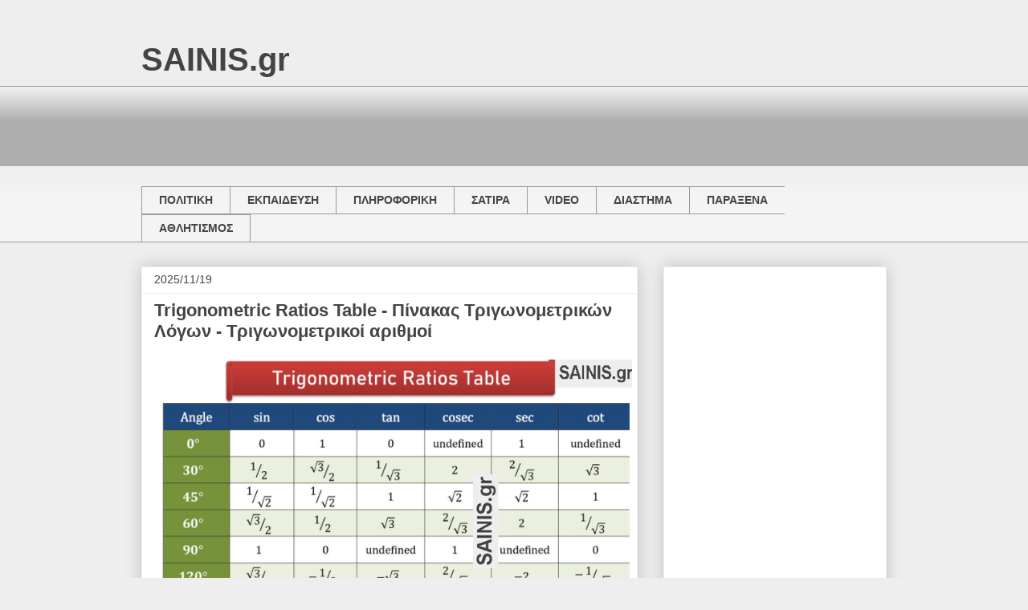

--- FILE ---
content_type: text/html; charset=UTF-8
request_url: https://kikiri-kou.blogspot.com/
body_size: 28645
content:
<!DOCTYPE html>
<html class='v2' dir='ltr' lang='el' xmlns='http://www.w3.org/1999/xhtml' xmlns:b='http://www.google.com/2005/gml/b' xmlns:data='http://www.google.com/2005/gml/data' xmlns:expr='http://www.google.com/2005/gml/expr'>
<head>
<link href='https://www.blogger.com/static/v1/widgets/4128112664-css_bundle_v2.css' rel='stylesheet' type='text/css'/>
<meta content='width=1100' name='viewport'/>
<meta content='text/html; charset=UTF-8' http-equiv='Content-Type'/>
<meta content='blogger' name='generator'/>
<link href='https://kikiri-kou.blogspot.com/favicon.ico' rel='icon' type='image/x-icon'/>
<link href='http://kikiri-kou.blogspot.com/' rel='canonical'/>
<link rel="alternate" type="application/atom+xml" title="SAINIS.gr - Atom" href="https://kikiri-kou.blogspot.com/feeds/posts/default" />
<link rel="alternate" type="application/rss+xml" title="SAINIS.gr - RSS" href="https://kikiri-kou.blogspot.com/feeds/posts/default?alt=rss" />
<link rel="service.post" type="application/atom+xml" title="SAINIS.gr - Atom" href="https://www.blogger.com/feeds/8449064790800674478/posts/default" />
<!--Can't find substitution for tag [blog.ieCssRetrofitLinks]-->
<meta content='http://kikiri-kou.blogspot.com/' property='og:url'/>
<meta content='SAINIS.gr' property='og:title'/>
<meta content='' property='og:description'/>
<title>SAINIS.gr</title>
<style id='page-skin-1' type='text/css'><!--
/*
-----------------------------------------------
Blogger Template Style
Name:     Awesome Inc.
Designer: Tina Chen
URL:      tinachen.org
----------------------------------------------- */
/* Variable definitions
====================
<Variable name="keycolor" description="Main Color" type="color" default="#ffffff"/>
<Group description="Page" selector="body">
<Variable name="body.font" description="Font" type="font"
default="normal normal 13px Arial, Tahoma, Helvetica, FreeSans, sans-serif"/>
<Variable name="body.background.color" description="Background Color" type="color" default="#000000"/>
<Variable name="body.text.color" description="Text Color" type="color" default="#ffffff"/>
</Group>
<Group description="Links" selector=".main-inner">
<Variable name="link.color" description="Link Color" type="color" default="#888888"/>
<Variable name="link.visited.color" description="Visited Color" type="color" default="#444444"/>
<Variable name="link.hover.color" description="Hover Color" type="color" default="#cccccc"/>
</Group>
<Group description="Blog Title" selector=".header h1">
<Variable name="header.font" description="Title Font" type="font"
default="normal bold 40px Arial, Tahoma, Helvetica, FreeSans, sans-serif"/>
<Variable name="header.text.color" description="Title Color" type="color" default="#444444" />
<Variable name="header.background.color" description="Header Background" type="color" default="transparent" />
</Group>
<Group description="Blog Description" selector=".header .description">
<Variable name="description.font" description="Font" type="font"
default="normal normal 14px Arial, Tahoma, Helvetica, FreeSans, sans-serif"/>
<Variable name="description.text.color" description="Text Color" type="color"
default="#444444" />
</Group>
<Group description="Tabs Text" selector=".tabs-inner .widget li a">
<Variable name="tabs.font" description="Font" type="font"
default="normal bold 14px Arial, Tahoma, Helvetica, FreeSans, sans-serif"/>
<Variable name="tabs.text.color" description="Text Color" type="color" default="#444444"/>
<Variable name="tabs.selected.text.color" description="Selected Color" type="color" default="#444444"/>
</Group>
<Group description="Tabs Background" selector=".tabs-outer .PageList">
<Variable name="tabs.background.color" description="Background Color" type="color" default="#141414"/>
<Variable name="tabs.selected.background.color" description="Selected Color" type="color" default="#444444"/>
<Variable name="tabs.border.color" description="Border Color" type="color" default="#eeeeee"/>
</Group>
<Group description="Date Header" selector=".main-inner .widget h2.date-header, .main-inner .widget h2.date-header span">
<Variable name="date.font" description="Font" type="font"
default="normal normal 14px Arial, Tahoma, Helvetica, FreeSans, sans-serif"/>
<Variable name="date.text.color" description="Text Color" type="color" default="#666666"/>
<Variable name="date.border.color" description="Border Color" type="color" default="#eeeeee"/>
</Group>
<Group description="Post Title" selector="h3.post-title, h4, h3.post-title a">
<Variable name="post.title.font" description="Font" type="font"
default="normal bold 22px Arial, Tahoma, Helvetica, FreeSans, sans-serif"/>
<Variable name="post.title.text.color" description="Text Color" type="color" default="#444444"/>
</Group>
<Group description="Post Background" selector=".post">
<Variable name="post.background.color" description="Background Color" type="color" default="#ffffff" />
<Variable name="post.border.color" description="Border Color" type="color" default="#eeeeee" />
<Variable name="post.border.bevel.color" description="Bevel Color" type="color" default="#eeeeee"/>
</Group>
<Group description="Gadget Title" selector="h2">
<Variable name="widget.title.font" description="Font" type="font"
default="normal bold 14px Arial, Tahoma, Helvetica, FreeSans, sans-serif"/>
<Variable name="widget.title.text.color" description="Text Color" type="color" default="#444444"/>
</Group>
<Group description="Gadget Text" selector=".sidebar .widget">
<Variable name="widget.font" description="Font" type="font"
default="normal normal 14px Arial, Tahoma, Helvetica, FreeSans, sans-serif"/>
<Variable name="widget.text.color" description="Text Color" type="color" default="#444444"/>
<Variable name="widget.alternate.text.color" description="Alternate Color" type="color" default="#666666"/>
</Group>
<Group description="Gadget Links" selector=".sidebar .widget">
<Variable name="widget.link.color" description="Link Color" type="color" default="#3778cd"/>
<Variable name="widget.link.visited.color" description="Visited Color" type="color" default="#4d469c"/>
<Variable name="widget.link.hover.color" description="Hover Color" type="color" default="#3778cd"/>
</Group>
<Group description="Gadget Background" selector=".sidebar .widget">
<Variable name="widget.background.color" description="Background Color" type="color" default="#141414"/>
<Variable name="widget.border.color" description="Border Color" type="color" default="#222222"/>
<Variable name="widget.border.bevel.color" description="Bevel Color" type="color" default="#000000"/>
</Group>
<Group description="Sidebar Background" selector=".column-left-inner .column-right-inner">
<Variable name="widget.outer.background.color" description="Background Color" type="color" default="transparent" />
</Group>
<Group description="Images" selector=".main-inner">
<Variable name="image.background.color" description="Background Color" type="color" default="transparent"/>
<Variable name="image.border.color" description="Border Color" type="color" default="transparent"/>
</Group>
<Group description="Feed" selector=".blog-feeds">
<Variable name="feed.text.color" description="Text Color" type="color" default="#444444"/>
</Group>
<Group description="Feed Links" selector=".blog-feeds">
<Variable name="feed.link.color" description="Link Color" type="color" default="#3778cd"/>
<Variable name="feed.link.visited.color" description="Visited Color" type="color" default="#4d469c"/>
<Variable name="feed.link.hover.color" description="Hover Color" type="color" default="#3778cd"/>
</Group>
<Group description="Pager" selector=".blog-pager">
<Variable name="pager.background.color" description="Background Color" type="color" default="#ffffff" />
</Group>
<Group description="Footer" selector=".footer-outer">
<Variable name="footer.background.color" description="Background Color" type="color" default="#ffffff" />
<Variable name="footer.text.color" description="Text Color" type="color" default="#444444" />
</Group>
<Variable name="title.shadow.spread" description="Title Shadow" type="length" default="-1px" min="-1px" max="100px"/>
<Variable name="body.background" description="Body Background" type="background"
color="#eeeeee"
default="$(color) none repeat scroll top left"/>
<Variable name="body.background.gradient.cap" description="Body Gradient Cap" type="url"
default="none"/>
<Variable name="body.background.size" description="Body Background Size" type="string" default="auto"/>
<Variable name="tabs.background.gradient" description="Tabs Background Gradient" type="url"
default="none"/>
<Variable name="header.background.gradient" description="Header Background Gradient" type="url" default="none" />
<Variable name="header.padding.top" description="Header Top Padding" type="length" default="22px" min="0" max="100px"/>
<Variable name="header.margin.top" description="Header Top Margin" type="length" default="0" min="0" max="100px"/>
<Variable name="header.margin.bottom" description="Header Bottom Margin" type="length" default="0" min="0" max="100px"/>
<Variable name="widget.padding.top" description="Widget Padding Top" type="length" default="8px" min="0" max="20px"/>
<Variable name="widget.padding.side" description="Widget Padding Side" type="length" default="15px" min="0" max="100px"/>
<Variable name="widget.outer.margin.top" description="Widget Top Margin" type="length" default="0" min="0" max="100px"/>
<Variable name="widget.outer.background.gradient" description="Gradient" type="url" default="none" />
<Variable name="widget.border.radius" description="Gadget Border Radius" type="length" default="0" min="0" max="100px"/>
<Variable name="outer.shadow.spread" description="Outer Shadow Size" type="length" default="0" min="0" max="100px"/>
<Variable name="date.header.border.radius.top" description="Date Header Border Radius Top" type="length" default="0" min="0" max="100px"/>
<Variable name="date.header.position" description="Date Header Position" type="length" default="15px" min="0" max="100px"/>
<Variable name="date.space" description="Date Space" type="length" default="30px" min="0" max="100px"/>
<Variable name="date.position" description="Date Float" type="string" default="static" />
<Variable name="date.padding.bottom" description="Date Padding Bottom" type="length" default="0" min="0" max="100px"/>
<Variable name="date.border.size" description="Date Border Size" type="length" default="0" min="0" max="10px"/>
<Variable name="date.background" description="Date Background" type="background" color="transparent"
default="$(color) none no-repeat scroll top left" />
<Variable name="date.first.border.radius.top" description="Date First top radius" type="length" default="0" min="0" max="100px"/>
<Variable name="date.last.space.bottom" description="Date Last Space Bottom" type="length"
default="20px" min="0" max="100px"/>
<Variable name="date.last.border.radius.bottom" description="Date Last bottom radius" type="length" default="0" min="0" max="100px"/>
<Variable name="post.first.padding.top" description="First Post Padding Top" type="length" default="0" min="0" max="100px"/>
<Variable name="image.shadow.spread" description="Image Shadow Size" type="length" default="0" min="0" max="100px"/>
<Variable name="image.border.radius" description="Image Border Radius" type="length" default="0" min="0" max="100px"/>
<Variable name="separator.outdent" description="Separator Outdent" type="length" default="15px" min="0" max="100px"/>
<Variable name="title.separator.border.size" description="Widget Title Border Size" type="length" default="1px" min="0" max="10px"/>
<Variable name="list.separator.border.size" description="List Separator Border Size" type="length" default="1px" min="0" max="10px"/>
<Variable name="shadow.spread" description="Shadow Size" type="length" default="0" min="0" max="100px"/>
<Variable name="startSide" description="Side where text starts in blog language" type="automatic" default="left"/>
<Variable name="endSide" description="Side where text ends in blog language" type="automatic" default="right"/>
<Variable name="date.side" description="Side where date header is placed" type="string" default="right"/>
<Variable name="pager.border.radius.top" description="Pager Border Top Radius" type="length" default="0" min="0" max="100px"/>
<Variable name="pager.space.top" description="Pager Top Space" type="length" default="1em" min="0" max="20em"/>
<Variable name="footer.background.gradient" description="Background Gradient" type="url" default="none" />
<Variable name="mobile.background.size" description="Mobile Background Size" type="string"
default="auto"/>
<Variable name="mobile.background.overlay" description="Mobile Background Overlay" type="string"
default="transparent none repeat scroll top left"/>
<Variable name="mobile.button.color" description="Mobile Button Color" type="color" default="#ffffff" />
*/
/* Content
----------------------------------------------- */
body {
font: normal normal 13px Arial, Tahoma, Helvetica, FreeSans, sans-serif;
color: #444444;
background: #eeeeee none repeat scroll top left;
}
html body .content-outer {
min-width: 0;
max-width: 100%;
width: 100%;
}
a:link {
text-decoration: none;
color: #3778cd;
}
a:visited {
text-decoration: none;
color: #4d469c;
}
a:hover {
text-decoration: underline;
color: #3778cd;
}
.body-fauxcolumn-outer .cap-top {
position: absolute;
z-index: 1;
height: 276px;
width: 100%;
background: transparent none repeat-x scroll top left;
_background-image: none;
}
/* Columns
----------------------------------------------- */
.content-inner {
padding: 0;
}
.header-inner .section {
margin: 0 16px;
}
.tabs-inner .section {
margin: 0 16px;
}
.main-inner {
padding-top: 30px;
}
.main-inner .column-center-inner,
.main-inner .column-left-inner,
.main-inner .column-right-inner {
padding: 0 5px;
}
*+html body .main-inner .column-center-inner {
margin-top: -30px;
}
#layout .main-inner .column-center-inner {
margin-top: 0;
}
/* Header
----------------------------------------------- */
.header-outer {
margin: 0 0 0 0;
background: transparent none repeat scroll 0 0;
}
.Header h1 {
font: normal bold 40px Arial, Tahoma, Helvetica, FreeSans, sans-serif;
color: #444444;
text-shadow: 0 0 -1px #000000;
}
.Header h1 a {
color: #444444;
}
.Header .description {
font: normal normal 14px Arial, Tahoma, Helvetica, FreeSans, sans-serif;
color: #444444;
}
.header-inner .Header .titlewrapper,
.header-inner .Header .descriptionwrapper {
padding-left: 0;
padding-right: 0;
margin-bottom: 0;
}
.header-inner .Header .titlewrapper {
padding-top: 22px;
}
/* Tabs
----------------------------------------------- */
.tabs-outer {
overflow: hidden;
position: relative;
background: #eeeeee url(https://resources.blogblog.com/blogblog/data/1kt/awesomeinc/tabs_gradient_light.png) repeat scroll 0 0;
}
#layout .tabs-outer {
overflow: visible;
}
.tabs-cap-top, .tabs-cap-bottom {
position: absolute;
width: 100%;
border-top: 1px solid #999999;
}
.tabs-cap-bottom {
bottom: 0;
}
.tabs-inner .widget li a {
display: inline-block;
margin: 0;
padding: .6em 1.5em;
font: normal bold 14px Arial, Tahoma, Helvetica, FreeSans, sans-serif;
color: #444444;
border-top: 1px solid #999999;
border-bottom: 1px solid #999999;
border-left: 1px solid #999999;
height: 16px;
line-height: 16px;
}
.tabs-inner .widget li:last-child a {
border-right: 1px solid #999999;
}
.tabs-inner .widget li.selected a, .tabs-inner .widget li a:hover {
background: #666666 url(https://resources.blogblog.com/blogblog/data/1kt/awesomeinc/tabs_gradient_light.png) repeat-x scroll 0 -100px;
color: #ffffff;
}
/* Headings
----------------------------------------------- */
h2 {
font: normal bold 14px Arial, Tahoma, Helvetica, FreeSans, sans-serif;
color: #444444;
}
/* Widgets
----------------------------------------------- */
.main-inner .section {
margin: 0 27px;
padding: 0;
}
.main-inner .column-left-outer,
.main-inner .column-right-outer {
margin-top: 0;
}
#layout .main-inner .column-left-outer,
#layout .main-inner .column-right-outer {
margin-top: 0;
}
.main-inner .column-left-inner,
.main-inner .column-right-inner {
background: transparent none repeat 0 0;
-moz-box-shadow: 0 0 0 rgba(0, 0, 0, .2);
-webkit-box-shadow: 0 0 0 rgba(0, 0, 0, .2);
-goog-ms-box-shadow: 0 0 0 rgba(0, 0, 0, .2);
box-shadow: 0 0 0 rgba(0, 0, 0, .2);
-moz-border-radius: 0;
-webkit-border-radius: 0;
-goog-ms-border-radius: 0;
border-radius: 0;
}
#layout .main-inner .column-left-inner,
#layout .main-inner .column-right-inner {
margin-top: 0;
}
.sidebar .widget {
font: normal normal 14px Arial, Tahoma, Helvetica, FreeSans, sans-serif;
color: #444444;
}
.sidebar .widget a:link {
color: #3778cd;
}
.sidebar .widget a:visited {
color: #4d469c;
}
.sidebar .widget a:hover {
color: #3778cd;
}
.sidebar .widget h2 {
text-shadow: 0 0 -1px #000000;
}
.main-inner .widget {
background-color: #ffffff;
border: 1px solid #eeeeee;
padding: 0 15px 15px;
margin: 20px -16px;
-moz-box-shadow: 0 0 20px rgba(0, 0, 0, .2);
-webkit-box-shadow: 0 0 20px rgba(0, 0, 0, .2);
-goog-ms-box-shadow: 0 0 20px rgba(0, 0, 0, .2);
box-shadow: 0 0 20px rgba(0, 0, 0, .2);
-moz-border-radius: 0;
-webkit-border-radius: 0;
-goog-ms-border-radius: 0;
border-radius: 0;
}
.main-inner .widget h2 {
margin: 0 -15px;
padding: .6em 15px .5em;
border-bottom: 1px solid transparent;
}
.footer-inner .widget h2 {
padding: 0 0 .4em;
border-bottom: 1px solid transparent;
}
.main-inner .widget h2 + div, .footer-inner .widget h2 + div {
border-top: 1px solid #eeeeee;
padding-top: 8px;
}
.main-inner .widget .widget-content {
margin: 0 -15px;
padding: 7px 15px 0;
}
.main-inner .widget ul, .main-inner .widget #ArchiveList ul.flat {
margin: -8px -15px 0;
padding: 0;
list-style: none;
}
.main-inner .widget #ArchiveList {
margin: -8px 0 0;
}
.main-inner .widget ul li, .main-inner .widget #ArchiveList ul.flat li {
padding: .5em 15px;
text-indent: 0;
color: #666666;
border-top: 1px solid #eeeeee;
border-bottom: 1px solid transparent;
}
.main-inner .widget #ArchiveList ul li {
padding-top: .25em;
padding-bottom: .25em;
}
.main-inner .widget ul li:first-child, .main-inner .widget #ArchiveList ul.flat li:first-child {
border-top: none;
}
.main-inner .widget ul li:last-child, .main-inner .widget #ArchiveList ul.flat li:last-child {
border-bottom: none;
}
.post-body {
position: relative;
}
.main-inner .widget .post-body ul {
padding: 0 2.5em;
margin: .5em 0;
list-style: disc;
}
.main-inner .widget .post-body ul li {
padding: 0.25em 0;
margin-bottom: .25em;
color: #444444;
border: none;
}
.footer-inner .widget ul {
padding: 0;
list-style: none;
}
.widget .zippy {
color: #666666;
}
/* Posts
----------------------------------------------- */
body .main-inner .Blog {
padding: 0;
margin-bottom: 1em;
background-color: transparent;
border: none;
-moz-box-shadow: 0 0 0 rgba(0, 0, 0, 0);
-webkit-box-shadow: 0 0 0 rgba(0, 0, 0, 0);
-goog-ms-box-shadow: 0 0 0 rgba(0, 0, 0, 0);
box-shadow: 0 0 0 rgba(0, 0, 0, 0);
}
.main-inner .section:last-child .Blog:last-child {
padding: 0;
margin-bottom: 1em;
}
.main-inner .widget h2.date-header {
margin: 0 -15px 1px;
padding: 0 0 0 0;
font: normal normal 14px Arial, Tahoma, Helvetica, FreeSans, sans-serif;
color: #444444;
background: transparent none no-repeat scroll top left;
border-top: 0 solid #eeeeee;
border-bottom: 1px solid transparent;
-moz-border-radius-topleft: 0;
-moz-border-radius-topright: 0;
-webkit-border-top-left-radius: 0;
-webkit-border-top-right-radius: 0;
border-top-left-radius: 0;
border-top-right-radius: 0;
position: static;
bottom: 100%;
right: 15px;
text-shadow: 0 0 -1px #000000;
}
.main-inner .widget h2.date-header span {
font: normal normal 14px Arial, Tahoma, Helvetica, FreeSans, sans-serif;
display: block;
padding: .5em 15px;
border-left: 0 solid #eeeeee;
border-right: 0 solid #eeeeee;
}
.date-outer {
position: relative;
margin: 30px 0 20px;
padding: 0 15px;
background-color: #ffffff;
border: 1px solid #eeeeee;
-moz-box-shadow: 0 0 20px rgba(0, 0, 0, .2);
-webkit-box-shadow: 0 0 20px rgba(0, 0, 0, .2);
-goog-ms-box-shadow: 0 0 20px rgba(0, 0, 0, .2);
box-shadow: 0 0 20px rgba(0, 0, 0, .2);
-moz-border-radius: 0;
-webkit-border-radius: 0;
-goog-ms-border-radius: 0;
border-radius: 0;
}
.date-outer:first-child {
margin-top: 0;
}
.date-outer:last-child {
margin-bottom: 20px;
-moz-border-radius-bottomleft: 0;
-moz-border-radius-bottomright: 0;
-webkit-border-bottom-left-radius: 0;
-webkit-border-bottom-right-radius: 0;
-goog-ms-border-bottom-left-radius: 0;
-goog-ms-border-bottom-right-radius: 0;
border-bottom-left-radius: 0;
border-bottom-right-radius: 0;
}
.date-posts {
margin: 0 -15px;
padding: 0 15px;
clear: both;
}
.post-outer, .inline-ad {
border-top: 1px solid #eeeeee;
margin: 0 -15px;
padding: 15px 15px;
}
.post-outer {
padding-bottom: 10px;
}
.post-outer:first-child {
padding-top: 0;
border-top: none;
}
.post-outer:last-child, .inline-ad:last-child {
border-bottom: none;
}
.post-body {
position: relative;
}
.post-body img {
padding: 8px;
background: transparent;
border: 1px solid transparent;
-moz-box-shadow: 0 0 0 rgba(0, 0, 0, .2);
-webkit-box-shadow: 0 0 0 rgba(0, 0, 0, .2);
box-shadow: 0 0 0 rgba(0, 0, 0, .2);
-moz-border-radius: 0;
-webkit-border-radius: 0;
border-radius: 0;
}
h3.post-title, h4 {
font: normal bold 22px Arial, Tahoma, Helvetica, FreeSans, sans-serif;
color: #444444;
}
h3.post-title a {
font: normal bold 22px Arial, Tahoma, Helvetica, FreeSans, sans-serif;
color: #444444;
}
h3.post-title a:hover {
color: #3778cd;
text-decoration: underline;
}
.post-header {
margin: 0 0 1em;
}
.post-body {
line-height: 1.4;
}
.post-outer h2 {
color: #444444;
}
.post-footer {
margin: 1.5em 0 0;
}
#blog-pager {
padding: 15px;
font-size: 120%;
background-color: #ffffff;
border: 1px solid #eeeeee;
-moz-box-shadow: 0 0 20px rgba(0, 0, 0, .2);
-webkit-box-shadow: 0 0 20px rgba(0, 0, 0, .2);
-goog-ms-box-shadow: 0 0 20px rgba(0, 0, 0, .2);
box-shadow: 0 0 20px rgba(0, 0, 0, .2);
-moz-border-radius: 0;
-webkit-border-radius: 0;
-goog-ms-border-radius: 0;
border-radius: 0;
-moz-border-radius-topleft: 0;
-moz-border-radius-topright: 0;
-webkit-border-top-left-radius: 0;
-webkit-border-top-right-radius: 0;
-goog-ms-border-top-left-radius: 0;
-goog-ms-border-top-right-radius: 0;
border-top-left-radius: 0;
border-top-right-radius-topright: 0;
margin-top: 1em;
}
.blog-feeds, .post-feeds {
margin: 1em 0;
text-align: center;
color: #444444;
}
.blog-feeds a, .post-feeds a {
color: #3778cd;
}
.blog-feeds a:visited, .post-feeds a:visited {
color: #4d469c;
}
.blog-feeds a:hover, .post-feeds a:hover {
color: #3778cd;
}
.post-outer .comments {
margin-top: 2em;
}
/* Comments
----------------------------------------------- */
.comments .comments-content .icon.blog-author {
background-repeat: no-repeat;
background-image: url([data-uri]);
}
.comments .comments-content .loadmore a {
border-top: 1px solid #999999;
border-bottom: 1px solid #999999;
}
.comments .continue {
border-top: 2px solid #999999;
}
/* Footer
----------------------------------------------- */
.footer-outer {
margin: -20px 0 -1px;
padding: 20px 0 0;
color: #444444;
overflow: hidden;
}
.footer-fauxborder-left {
border-top: 1px solid #eeeeee;
background: #ffffff none repeat scroll 0 0;
-moz-box-shadow: 0 0 20px rgba(0, 0, 0, .2);
-webkit-box-shadow: 0 0 20px rgba(0, 0, 0, .2);
-goog-ms-box-shadow: 0 0 20px rgba(0, 0, 0, .2);
box-shadow: 0 0 20px rgba(0, 0, 0, .2);
margin: 0 -20px;
}
/* Mobile
----------------------------------------------- */
body.mobile {
background-size: auto;
}
.mobile .body-fauxcolumn-outer {
background: transparent none repeat scroll top left;
}
*+html body.mobile .main-inner .column-center-inner {
margin-top: 0;
}
.mobile .main-inner .widget {
padding: 0 0 15px;
}
.mobile .main-inner .widget h2 + div,
.mobile .footer-inner .widget h2 + div {
border-top: none;
padding-top: 0;
}
.mobile .footer-inner .widget h2 {
padding: 0.5em 0;
border-bottom: none;
}
.mobile .main-inner .widget .widget-content {
margin: 0;
padding: 7px 0 0;
}
.mobile .main-inner .widget ul,
.mobile .main-inner .widget #ArchiveList ul.flat {
margin: 0 -15px 0;
}
.mobile .main-inner .widget h2.date-header {
right: 0;
}
.mobile .date-header span {
padding: 0.4em 0;
}
.mobile .date-outer:first-child {
margin-bottom: 0;
border: 1px solid #eeeeee;
-moz-border-radius-topleft: 0;
-moz-border-radius-topright: 0;
-webkit-border-top-left-radius: 0;
-webkit-border-top-right-radius: 0;
-goog-ms-border-top-left-radius: 0;
-goog-ms-border-top-right-radius: 0;
border-top-left-radius: 0;
border-top-right-radius: 0;
}
.mobile .date-outer {
border-color: #eeeeee;
border-width: 0 1px 1px;
}
.mobile .date-outer:last-child {
margin-bottom: 0;
}
.mobile .main-inner {
padding: 0;
}
.mobile .header-inner .section {
margin: 0;
}
.mobile .post-outer, .mobile .inline-ad {
padding: 5px 0;
}
.mobile .tabs-inner .section {
margin: 0 10px;
}
.mobile .main-inner .widget h2 {
margin: 0;
padding: 0;
}
.mobile .main-inner .widget h2.date-header span {
padding: 0;
}
.mobile .main-inner .widget .widget-content {
margin: 0;
padding: 7px 0 0;
}
.mobile #blog-pager {
border: 1px solid transparent;
background: #ffffff none repeat scroll 0 0;
}
.mobile .main-inner .column-left-inner,
.mobile .main-inner .column-right-inner {
background: transparent none repeat 0 0;
-moz-box-shadow: none;
-webkit-box-shadow: none;
-goog-ms-box-shadow: none;
box-shadow: none;
}
.mobile .date-posts {
margin: 0;
padding: 0;
}
.mobile .footer-fauxborder-left {
margin: 0;
border-top: inherit;
}
.mobile .main-inner .section:last-child .Blog:last-child {
margin-bottom: 0;
}
.mobile-index-contents {
color: #444444;
}
.mobile .mobile-link-button {
background: #3778cd url(https://resources.blogblog.com/blogblog/data/1kt/awesomeinc/tabs_gradient_light.png) repeat scroll 0 0;
}
.mobile-link-button a:link, .mobile-link-button a:visited {
color: #ffffff;
}
.mobile .tabs-inner .PageList .widget-content {
background: transparent;
border-top: 1px solid;
border-color: #999999;
color: #444444;
}
.mobile .tabs-inner .PageList .widget-content .pagelist-arrow {
border-left: 1px solid #999999;
}

--></style>
<style id='template-skin-1' type='text/css'><!--
body {
min-width: 960px;
}
.content-outer, .content-fauxcolumn-outer, .region-inner {
min-width: 960px;
max-width: 960px;
_width: 960px;
}
.main-inner .columns {
padding-left: 0;
padding-right: 310px;
}
.main-inner .fauxcolumn-center-outer {
left: 0;
right: 310px;
/* IE6 does not respect left and right together */
_width: expression(this.parentNode.offsetWidth -
parseInt("0") -
parseInt("310px") + 'px');
}
.main-inner .fauxcolumn-left-outer {
width: 0;
}
.main-inner .fauxcolumn-right-outer {
width: 310px;
}
.main-inner .column-left-outer {
width: 0;
right: 100%;
margin-left: -0;
}
.main-inner .column-right-outer {
width: 310px;
margin-right: -310px;
}
#layout {
min-width: 0;
}
#layout .content-outer {
min-width: 0;
width: 800px;
}
#layout .region-inner {
min-width: 0;
width: auto;
}
body#layout div.add_widget {
padding: 8px;
}
body#layout div.add_widget a {
margin-left: 32px;
}
--></style>
<script type='text/javascript'>
        (function(i,s,o,g,r,a,m){i['GoogleAnalyticsObject']=r;i[r]=i[r]||function(){
        (i[r].q=i[r].q||[]).push(arguments)},i[r].l=1*new Date();a=s.createElement(o),
        m=s.getElementsByTagName(o)[0];a.async=1;a.src=g;m.parentNode.insertBefore(a,m)
        })(window,document,'script','https://www.google-analytics.com/analytics.js','ga');
        ga('create', 'UA-52413283-1', 'auto', 'blogger');
        ga('blogger.send', 'pageview');
      </script>
<script async='async' custom-element='amp-auto-ads' src='https://cdn.ampproject.org/v0/amp-auto-ads-0.1.js'></script>
<script async='async' crossorigin='anonymous' src='https://pagead2.googlesyndication.com/pagead/js/adsbygoogle.js?client=ca-pub-3694496397038233'></script>
<link href='https://www.blogger.com/dyn-css/authorization.css?targetBlogID=8449064790800674478&amp;zx=aadf2d3e-2d8d-4b85-8b1a-483adbea3bf5' media='none' onload='if(media!=&#39;all&#39;)media=&#39;all&#39;' rel='stylesheet'/><noscript><link href='https://www.blogger.com/dyn-css/authorization.css?targetBlogID=8449064790800674478&amp;zx=aadf2d3e-2d8d-4b85-8b1a-483adbea3bf5' rel='stylesheet'/></noscript>
<meta name='google-adsense-platform-account' content='ca-host-pub-1556223355139109'/>
<meta name='google-adsense-platform-domain' content='blogspot.com'/>

<!-- data-ad-client=ca-pub-3694496397038233 -->

</head>
<body class='loading'>
<amp-auto-ads data-ad-client='ca-pub-3694496397038233' type='adsense'>
</amp-auto-ads>
<div class='navbar no-items section' id='navbar' name='Navbar'>
</div>
<div itemscope='itemscope' itemtype='http://schema.org/Blog' style='display: none;'>
<meta content='SAINIS.gr' itemprop='name'/>
</div>
<div class='body-fauxcolumns'>
<div class='fauxcolumn-outer body-fauxcolumn-outer'>
<div class='cap-top'>
<div class='cap-left'></div>
<div class='cap-right'></div>
</div>
<div class='fauxborder-left'>
<div class='fauxborder-right'></div>
<div class='fauxcolumn-inner'>
</div>
</div>
<div class='cap-bottom'>
<div class='cap-left'></div>
<div class='cap-right'></div>
</div>
</div>
</div>
<div class='content'>
<div class='content-fauxcolumns'>
<div class='fauxcolumn-outer content-fauxcolumn-outer'>
<div class='cap-top'>
<div class='cap-left'></div>
<div class='cap-right'></div>
</div>
<div class='fauxborder-left'>
<div class='fauxborder-right'></div>
<div class='fauxcolumn-inner'>
</div>
</div>
<div class='cap-bottom'>
<div class='cap-left'></div>
<div class='cap-right'></div>
</div>
</div>
</div>
<div class='content-outer'>
<div class='content-cap-top cap-top'>
<div class='cap-left'></div>
<div class='cap-right'></div>
</div>
<div class='fauxborder-left content-fauxborder-left'>
<div class='fauxborder-right content-fauxborder-right'></div>
<div class='content-inner'>
<header>
<div class='header-outer'>
<div class='header-cap-top cap-top'>
<div class='cap-left'></div>
<div class='cap-right'></div>
</div>
<div class='fauxborder-left header-fauxborder-left'>
<div class='fauxborder-right header-fauxborder-right'></div>
<div class='region-inner header-inner'>
<div class='header section' id='header' name='Κεφαλίδα'><div class='widget Header' data-version='1' id='Header1'>
<div id='header-inner'>
<div class='titlewrapper'>
<h1 class='title'>
SAINIS.gr
</h1>
</div>
<div class='descriptionwrapper'>
<p class='description'><span>
</span></p>
</div>
</div>
</div></div>
</div>
</div>
<div class='header-cap-bottom cap-bottom'>
<div class='cap-left'></div>
<div class='cap-right'></div>
</div>
</div>
</header>
<div class='tabs-outer'>
<div class='tabs-cap-top cap-top'>
<div class='cap-left'></div>
<div class='cap-right'></div>
</div>
<div class='fauxborder-left tabs-fauxborder-left'>
<div class='fauxborder-right tabs-fauxborder-right'></div>
<div class='region-inner tabs-inner'>
<div class='tabs section' id='crosscol' name='Σε όλες τις στήλες'><div class='widget AdSense' data-version='1' id='AdSense1'>
<div class='widget-content'>
<script async src="https://pagead2.googlesyndication.com/pagead/js/adsbygoogle.js?client=ca-pub-3694496397038233&host=ca-host-pub-1556223355139109" crossorigin="anonymous"></script>
<!-- kikiri-kou_crosscol_AdSense1_728x90_as -->
<ins class="adsbygoogle"
     style="display:inline-block;width:728px;height:90px"
     data-ad-client="ca-pub-3694496397038233"
     data-ad-host="ca-host-pub-1556223355139109"
     data-ad-slot="9584725835"></ins>
<script>
(adsbygoogle = window.adsbygoogle || []).push({});
</script>
<div class='clear'></div>
</div>
</div></div>
<div class='tabs section' id='crosscol-overflow' name='Cross-Column 2'><div class='widget PageList' data-version='1' id='PageList1'>
<h2>Σελίδες</h2>
<div class='widget-content'>
<ul>
<li>
<a href='http://kikiri-kou.blogspot.gr/search/label/%CE%A0%CE%9F%CE%9B%CE%99%CE%A4%CE%99%CE%9A%CE%97'>ΠΟΛΙΤΙΚΗ</a>
</li>
<li>
<a href='http://kikiri-kou.blogspot.gr/search/label/%CE%95%CE%9A%CE%A0%CE%91%CE%99%CE%94%CE%95%CE%A5%CE%A3%CE%97'>ΕΚΠΑΙΔΕΥΣΗ</a>
</li>
<li>
<a href='http://kikiri-kou.blogspot.gr/search/label/%CE%A0%CE%9B%CE%97%CE%A1%CE%9F%CE%A6%CE%9F%CE%A1%CE%99%CE%9A%CE%97'>ΠΛΗΡΟΦΟΡΙΚΗ</a>
</li>
<li>
<a href='http://kikiri-kou.blogspot.gr/search/label/%CE%A3%CE%91%CE%A4%CE%99%CE%A1%CE%91'>ΣΑΤΙΡΑ</a>
</li>
<li>
<a href='http://kikiri-kou.blogspot.gr/search/label/VIDEO'>VIDEO</a>
</li>
<li>
<a href='https://kikiri-kou.blogspot.com/search/label/%CE%94%CE%99%CE%91%CE%A3%CE%A4%CE%97%CE%9C%CE%91'>ΔΙΑΣΤΗΜΑ</a>
</li>
<li>
<a href='https://kikiri-kou.blogspot.com/search/label/%CE%A0%CE%91%CE%A1%CE%91%CE%9E%CE%95%CE%9D%CE%91'>ΠΑΡΑΞΕΝΑ</a>
</li>
<li>
<a href='https://kikiri-kou.blogspot.com/search/label/%CE%91%CE%98%CE%9B%CE%97%CE%A4%CE%99%CE%A3%CE%9C%CE%9F%CE%A3'>ΑΘΛΗΤΙΣΜΟΣ</a>
</li>
</ul>
<div class='clear'></div>
</div>
</div></div>
</div>
</div>
<div class='tabs-cap-bottom cap-bottom'>
<div class='cap-left'></div>
<div class='cap-right'></div>
</div>
</div>
<div class='main-outer'>
<div class='main-cap-top cap-top'>
<div class='cap-left'></div>
<div class='cap-right'></div>
</div>
<div class='fauxborder-left main-fauxborder-left'>
<div class='fauxborder-right main-fauxborder-right'></div>
<div class='region-inner main-inner'>
<div class='columns fauxcolumns'>
<div class='fauxcolumn-outer fauxcolumn-center-outer'>
<div class='cap-top'>
<div class='cap-left'></div>
<div class='cap-right'></div>
</div>
<div class='fauxborder-left'>
<div class='fauxborder-right'></div>
<div class='fauxcolumn-inner'>
</div>
</div>
<div class='cap-bottom'>
<div class='cap-left'></div>
<div class='cap-right'></div>
</div>
</div>
<div class='fauxcolumn-outer fauxcolumn-left-outer'>
<div class='cap-top'>
<div class='cap-left'></div>
<div class='cap-right'></div>
</div>
<div class='fauxborder-left'>
<div class='fauxborder-right'></div>
<div class='fauxcolumn-inner'>
</div>
</div>
<div class='cap-bottom'>
<div class='cap-left'></div>
<div class='cap-right'></div>
</div>
</div>
<div class='fauxcolumn-outer fauxcolumn-right-outer'>
<div class='cap-top'>
<div class='cap-left'></div>
<div class='cap-right'></div>
</div>
<div class='fauxborder-left'>
<div class='fauxborder-right'></div>
<div class='fauxcolumn-inner'>
</div>
</div>
<div class='cap-bottom'>
<div class='cap-left'></div>
<div class='cap-right'></div>
</div>
</div>
<!-- corrects IE6 width calculation -->
<div class='columns-inner'>
<div class='column-center-outer'>
<div class='column-center-inner'>
<div class='main section' id='main' name='Κύριος'><div class='widget Blog' data-version='1' id='Blog1'>
<div class='blog-posts hfeed'>

          <div class="date-outer">
        
<h2 class='date-header'><span>2025/11/19</span></h2>

          <div class="date-posts">
        
<div class='post-outer'>
<div class='post hentry uncustomized-post-template' itemprop='blogPost' itemscope='itemscope' itemtype='http://schema.org/BlogPosting'>
<meta content='https://blogger.googleusercontent.com/img/a/AVvXsEic9OyQFsPOnYbvWZlKhFlAIJ0gYUlzg40x_NuNe2hBOk_VJxBb9vtqH2U1F7AzEQLr2eByyht_eEH72UbMpCpYn8g_n-4hFpCBPUUiNPXRfJVNCYE3MA_aXftU10Ci_P7BstYESA5JpDAodoXMYi-2GIgY2stKtn-xKraEtppY5vqoSCNBu0V-EVumPYU' itemprop='image_url'/>
<meta content='8449064790800674478' itemprop='blogId'/>
<meta content='4847716790864168670' itemprop='postId'/>
<a name='4847716790864168670'></a>
<h3 class='post-title entry-title' itemprop='name'>
<a href='https://kikiri-kou.blogspot.com/2025/11/blog-post_87.html'>Trigonometric Ratios Table - Πίνακας Τριγωνομετρικών Λόγων - Τριγωνομετρικοί αριθμοί</a>
</h3>
<div class='post-header'>
<div class='post-header-line-1'></div>
</div>
<div class='post-body entry-content' id='post-body-4847716790864168670' itemprop='description articleBody'>
<p><img src="https://blogger.googleusercontent.com/img/a/AVvXsEic9OyQFsPOnYbvWZlKhFlAIJ0gYUlzg40x_NuNe2hBOk_VJxBb9vtqH2U1F7AzEQLr2eByyht_eEH72UbMpCpYn8g_n-4hFpCBPUUiNPXRfJVNCYE3MA_aXftU10Ci_P7BstYESA5JpDAodoXMYi-2GIgY2stKtn-xKraEtppY5vqoSCNBu0V-EVumPYU" width="100%/"></p><br><p></p><span></span>
<div style='clear: both;'></div>
</div>
<div class='jump-link'>
<a href='https://kikiri-kou.blogspot.com/2025/11/blog-post_87.html#more' title='Trigonometric Ratios Table - Πίνακας Τριγωνομετρικών Λόγων - Τριγωνομετρικοί αριθμοί'>Read More - εδώ τα καλά &#187;</a>
</div>
<div class='post-footer'>
<div class='post-footer-line post-footer-line-1'>
<span class='post-author vcard'>
</span>
<span class='post-timestamp'>
at
<meta content='http://kikiri-kou.blogspot.com/2025/11/blog-post_87.html' itemprop='url'/>
<a class='timestamp-link' href='https://kikiri-kou.blogspot.com/2025/11/blog-post_87.html' rel='bookmark' title='permanent link'><abbr class='published' itemprop='datePublished' title='2025-11-19T12:19:00+02:00'>Νοεμβρίου 19, 2025</abbr></a>
</span>
<span class='post-comment-link'>
<a class='comment-link' href='https://kikiri-kou.blogspot.com/2025/11/blog-post_87.html#comment-form' onclick=''>
Δεν υπάρχουν σχόλια:
  </a>
</span>
<span class='post-icons'>
</span>
<div class='post-share-buttons goog-inline-block'>
<a class='goog-inline-block share-button sb-email' href='https://www.blogger.com/share-post.g?blogID=8449064790800674478&postID=4847716790864168670&target=email' target='_blank' title='Αποστολή με μήνυμα ηλεκτρονικού ταχυδρομείου
'><span class='share-button-link-text'>Αποστολή με μήνυμα ηλεκτρονικού ταχυδρομείου
</span></a><a class='goog-inline-block share-button sb-blog' href='https://www.blogger.com/share-post.g?blogID=8449064790800674478&postID=4847716790864168670&target=blog' onclick='window.open(this.href, "_blank", "height=270,width=475"); return false;' target='_blank' title='BlogThis!'><span class='share-button-link-text'>BlogThis!</span></a><a class='goog-inline-block share-button sb-twitter' href='https://www.blogger.com/share-post.g?blogID=8449064790800674478&postID=4847716790864168670&target=twitter' target='_blank' title='Κοινοποίηση στο X'><span class='share-button-link-text'>Κοινοποίηση στο X</span></a><a class='goog-inline-block share-button sb-facebook' href='https://www.blogger.com/share-post.g?blogID=8449064790800674478&postID=4847716790864168670&target=facebook' onclick='window.open(this.href, "_blank", "height=430,width=640"); return false;' target='_blank' title='Μοιραστείτε το στο Facebook'><span class='share-button-link-text'>Μοιραστείτε το στο Facebook</span></a><a class='goog-inline-block share-button sb-pinterest' href='https://www.blogger.com/share-post.g?blogID=8449064790800674478&postID=4847716790864168670&target=pinterest' target='_blank' title='Κοινοποίηση στο Pinterest'><span class='share-button-link-text'>Κοινοποίηση στο Pinterest</span></a>
</div>
</div>
<div class='post-footer-line post-footer-line-2'>
<span class='post-labels'>
Labels:
<a href='https://kikiri-kou.blogspot.com/search/label/%CE%9C%CE%91%CE%98%CE%97%CE%9C%CE%91%CE%A4%CE%99%CE%9A%CE%91' rel='tag'>ΜΑΘΗΜΑΤΙΚΑ</a>,
<a href='https://kikiri-kou.blogspot.com/search/label/%CE%A3%CE%A7%CE%9F%CE%9B%CE%95%CE%99%CE%91' rel='tag'>ΣΧΟΛΕΙΑ</a>,
<a href='https://kikiri-kou.blogspot.com/search/label/E%CE%9A%CE%A0%CE%91%CE%99%CE%94%CE%95%CE%A5%CE%A3%CE%97' rel='tag'>EΚΠΑΙΔΕΥΣΗ</a>,
<a href='https://kikiri-kou.blogspot.com/search/label/EDUCATION' rel='tag'>EDUCATION</a>,
<a href='https://kikiri-kou.blogspot.com/search/label/MATHEMATICS' rel='tag'>MATHEMATICS</a>,
<a href='https://kikiri-kou.blogspot.com/search/label/SCHOOL' rel='tag'>SCHOOL</a>
</span>
</div>
<div class='post-footer-line post-footer-line-3'>
<span class='post-location'>
</span>
</div>
</div>
</div>
</div>
<div class='inline-ad'>
</div>
<div class='post-outer'>
<div class='post hentry uncustomized-post-template' itemprop='blogPost' itemscope='itemscope' itemtype='http://schema.org/BlogPosting'>
<meta content='https://blogger.googleusercontent.com/img/a/AVvXsEhMxOiNDFk3rycDUZnRccTtQxpKz6hexTcDzkYl5cN285iL3-aZ5v1KJpVzmhiVE_eWqr7hN8qUjTAMAKd5ND0xEDEnU2NMhsQ5IjQGd08c08qBKi1nShFaVXgsh6LpSsBJiPNj-WUYubkOnZFiuHRicSXE8d1duD7WH6g6ewuBXVOyrVpmWgu8jrvJ_Kg' itemprop='image_url'/>
<meta content='8449064790800674478' itemprop='blogId'/>
<meta content='8736852710340945542' itemprop='postId'/>
<a name='8736852710340945542'></a>
<h3 class='post-title entry-title' itemprop='name'>
<a href='https://kikiri-kou.blogspot.com/2025/11/blog-post_19.html'>"Πάρτε ρίσκα! Η ζωή χωρίς αυτά είναι βδελυρή, ανούσια, ξηρή"</a>
</h3>
<div class='post-header'>
<div class='post-header-line-1'></div>
</div>
<div class='post-body entry-content' id='post-body-8736852710340945542' itemprop='description articleBody'>
<div style="text-align: justify;"><img src="https://blogger.googleusercontent.com/img/a/AVvXsEhMxOiNDFk3rycDUZnRccTtQxpKz6hexTcDzkYl5cN285iL3-aZ5v1KJpVzmhiVE_eWqr7hN8qUjTAMAKd5ND0xEDEnU2NMhsQ5IjQGd08c08qBKi1nShFaVXgsh6LpSsBJiPNj-WUYubkOnZFiuHRicSXE8d1duD7WH6g6ewuBXVOyrVpmWgu8jrvJ_Kg" style="text-align: left;" width="100%/"></div><div><span style="font-family: verdana; text-align: left;">Συζητώντας με έναν από τους σημαντικότερους Έλληνες για το μποζόνιο του Higgs, την ύπαρξη του Θεού, την επιστήμη και τα κopίτσια<span></span></span></div>
<div style='clear: both;'></div>
</div>
<div class='jump-link'>
<a href='https://kikiri-kou.blogspot.com/2025/11/blog-post_19.html#more' title='"Πάρτε ρίσκα! Η ζωή χωρίς αυτά είναι βδελυρή, ανούσια, ξηρή"'>Read More - εδώ τα καλά &#187;</a>
</div>
<div class='post-footer'>
<div class='post-footer-line post-footer-line-1'>
<span class='post-author vcard'>
</span>
<span class='post-timestamp'>
at
<meta content='http://kikiri-kou.blogspot.com/2025/11/blog-post_19.html' itemprop='url'/>
<a class='timestamp-link' href='https://kikiri-kou.blogspot.com/2025/11/blog-post_19.html' rel='bookmark' title='permanent link'><abbr class='published' itemprop='datePublished' title='2025-11-19T11:58:00+02:00'>Νοεμβρίου 19, 2025</abbr></a>
</span>
<span class='post-comment-link'>
<a class='comment-link' href='https://kikiri-kou.blogspot.com/2025/11/blog-post_19.html#comment-form' onclick=''>
Δεν υπάρχουν σχόλια:
  </a>
</span>
<span class='post-icons'>
</span>
<div class='post-share-buttons goog-inline-block'>
<a class='goog-inline-block share-button sb-email' href='https://www.blogger.com/share-post.g?blogID=8449064790800674478&postID=8736852710340945542&target=email' target='_blank' title='Αποστολή με μήνυμα ηλεκτρονικού ταχυδρομείου
'><span class='share-button-link-text'>Αποστολή με μήνυμα ηλεκτρονικού ταχυδρομείου
</span></a><a class='goog-inline-block share-button sb-blog' href='https://www.blogger.com/share-post.g?blogID=8449064790800674478&postID=8736852710340945542&target=blog' onclick='window.open(this.href, "_blank", "height=270,width=475"); return false;' target='_blank' title='BlogThis!'><span class='share-button-link-text'>BlogThis!</span></a><a class='goog-inline-block share-button sb-twitter' href='https://www.blogger.com/share-post.g?blogID=8449064790800674478&postID=8736852710340945542&target=twitter' target='_blank' title='Κοινοποίηση στο X'><span class='share-button-link-text'>Κοινοποίηση στο X</span></a><a class='goog-inline-block share-button sb-facebook' href='https://www.blogger.com/share-post.g?blogID=8449064790800674478&postID=8736852710340945542&target=facebook' onclick='window.open(this.href, "_blank", "height=430,width=640"); return false;' target='_blank' title='Μοιραστείτε το στο Facebook'><span class='share-button-link-text'>Μοιραστείτε το στο Facebook</span></a><a class='goog-inline-block share-button sb-pinterest' href='https://www.blogger.com/share-post.g?blogID=8449064790800674478&postID=8736852710340945542&target=pinterest' target='_blank' title='Κοινοποίηση στο Pinterest'><span class='share-button-link-text'>Κοινοποίηση στο Pinterest</span></a>
</div>
</div>
<div class='post-footer-line post-footer-line-2'>
<span class='post-labels'>
Labels:
<a href='https://kikiri-kou.blogspot.com/search/label/%CE%95%CE%A0%CE%99%CE%A3%CE%A4%CE%97%CE%9C%CE%95%CE%A3' rel='tag'>ΕΠΙΣΤΗΜΕΣ</a>,
<a href='https://kikiri-kou.blogspot.com/search/label/%CE%A0%CE%A1%CE%9F%CE%A3%CE%A9%CE%A0%CE%99%CE%9A%CE%9F%CE%A4%CE%97%CE%A4%CE%95%CE%A3' rel='tag'>ΠΡΟΣΩΠΙΚΟΤΗΤΕΣ</a>,
<a href='https://kikiri-kou.blogspot.com/search/label/%CE%A6%CE%A5%CE%A3%CE%99%CE%9A%CE%97' rel='tag'>ΦΥΣΙΚΗ</a>,
<a href='https://kikiri-kou.blogspot.com/search/label/PHYSICS' rel='tag'>PHYSICS</a>,
<a href='https://kikiri-kou.blogspot.com/search/label/SIENCE' rel='tag'>SIENCE</a>
</span>
</div>
<div class='post-footer-line post-footer-line-3'>
<span class='post-location'>
</span>
</div>
</div>
</div>
</div>

          </div></div>
        

          <div class="date-outer">
        
<h2 class='date-header'><span>2025/11/18</span></h2>

          <div class="date-posts">
        
<div class='post-outer'>
<div class='post hentry uncustomized-post-template' itemprop='blogPost' itemscope='itemscope' itemtype='http://schema.org/BlogPosting'>
<meta content='https://blogger.googleusercontent.com/img/a/AVvXsEj3JIk2pJVYc7T58z0ss4siSWdGNXZeKFaSYhw7JyjUf-_30VKy7LsHhPOSF4lx53_AAf2fWbCiL3WfVvn_tEg1aAx2bYyDqU2QPW9EliPspXG3jEge4ZsMADLuWVSRZorUfp22Sq6oBoXnz3GV0fzgc_vp8JlWsFepdWpL8DG8LZ1vSr0KlHL2kkG5A64' itemprop='image_url'/>
<meta content='8449064790800674478' itemprop='blogId'/>
<meta content='1531674133447994311' itemprop='postId'/>
<a name='1531674133447994311'></a>
<h3 class='post-title entry-title' itemprop='name'>
<a href='https://kikiri-kou.blogspot.com/2025/11/blog-post_18.html'>Ότι πιο όμορφο έχω διαβάσει...</a>
</h3>
<div class='post-header'>
<div class='post-header-line-1'></div>
</div>
<div class='post-body entry-content' id='post-body-1531674133447994311' itemprop='description articleBody'>
<p>&#160;Ότι πιο όμορφο έχω διαβάσει, σχετικά με το άμοιρο ελληνικό ποδόσφαιρο.<br></p><div class="separator" style="clear: both;"><img src="https://blogger.googleusercontent.com/img/a/AVvXsEj3JIk2pJVYc7T58z0ss4siSWdGNXZeKFaSYhw7JyjUf-_30VKy7LsHhPOSF4lx53_AAf2fWbCiL3WfVvn_tEg1aAx2bYyDqU2QPW9EliPspXG3jEge4ZsMADLuWVSRZorUfp22Sq6oBoXnz3GV0fzgc_vp8JlWsFepdWpL8DG8LZ1vSr0KlHL2kkG5A64" width="100%/"></div><br><p></p><span></span>
<div style='clear: both;'></div>
</div>
<div class='jump-link'>
<a href='https://kikiri-kou.blogspot.com/2025/11/blog-post_18.html#more' title='Ότι πιο όμορφο έχω διαβάσει...'>Read More - εδώ τα καλά &#187;</a>
</div>
<div class='post-footer'>
<div class='post-footer-line post-footer-line-1'>
<span class='post-author vcard'>
</span>
<span class='post-timestamp'>
at
<meta content='http://kikiri-kou.blogspot.com/2025/11/blog-post_18.html' itemprop='url'/>
<a class='timestamp-link' href='https://kikiri-kou.blogspot.com/2025/11/blog-post_18.html' rel='bookmark' title='permanent link'><abbr class='published' itemprop='datePublished' title='2025-11-18T12:26:00+02:00'>Νοεμβρίου 18, 2025</abbr></a>
</span>
<span class='post-comment-link'>
<a class='comment-link' href='https://kikiri-kou.blogspot.com/2025/11/blog-post_18.html#comment-form' onclick=''>
Δεν υπάρχουν σχόλια:
  </a>
</span>
<span class='post-icons'>
</span>
<div class='post-share-buttons goog-inline-block'>
<a class='goog-inline-block share-button sb-email' href='https://www.blogger.com/share-post.g?blogID=8449064790800674478&postID=1531674133447994311&target=email' target='_blank' title='Αποστολή με μήνυμα ηλεκτρονικού ταχυδρομείου
'><span class='share-button-link-text'>Αποστολή με μήνυμα ηλεκτρονικού ταχυδρομείου
</span></a><a class='goog-inline-block share-button sb-blog' href='https://www.blogger.com/share-post.g?blogID=8449064790800674478&postID=1531674133447994311&target=blog' onclick='window.open(this.href, "_blank", "height=270,width=475"); return false;' target='_blank' title='BlogThis!'><span class='share-button-link-text'>BlogThis!</span></a><a class='goog-inline-block share-button sb-twitter' href='https://www.blogger.com/share-post.g?blogID=8449064790800674478&postID=1531674133447994311&target=twitter' target='_blank' title='Κοινοποίηση στο X'><span class='share-button-link-text'>Κοινοποίηση στο X</span></a><a class='goog-inline-block share-button sb-facebook' href='https://www.blogger.com/share-post.g?blogID=8449064790800674478&postID=1531674133447994311&target=facebook' onclick='window.open(this.href, "_blank", "height=430,width=640"); return false;' target='_blank' title='Μοιραστείτε το στο Facebook'><span class='share-button-link-text'>Μοιραστείτε το στο Facebook</span></a><a class='goog-inline-block share-button sb-pinterest' href='https://www.blogger.com/share-post.g?blogID=8449064790800674478&postID=1531674133447994311&target=pinterest' target='_blank' title='Κοινοποίηση στο Pinterest'><span class='share-button-link-text'>Κοινοποίηση στο Pinterest</span></a>
</div>
</div>
<div class='post-footer-line post-footer-line-2'>
<span class='post-labels'>
Labels:
<a href='https://kikiri-kou.blogspot.com/search/label/%CE%91%CE%98%CE%9B%CE%97%CE%A4%CE%99%CE%A3%CE%9C%CE%9F%CE%A3' rel='tag'>ΑΘΛΗΤΙΣΜΟΣ</a>,
<a href='https://kikiri-kou.blogspot.com/search/label/SPORT' rel='tag'>SPORT</a>
</span>
</div>
<div class='post-footer-line post-footer-line-3'>
<span class='post-location'>
</span>
</div>
</div>
</div>
</div>
<div class='post-outer'>
<div class='post hentry uncustomized-post-template' itemprop='blogPost' itemscope='itemscope' itemtype='http://schema.org/BlogPosting'>
<meta content='https://blogger.googleusercontent.com/img/a/AVvXsEjKcp3SHnT5XqG1ojqUFlS4YuNLbz1tj_ddbwgYTqVhJX-Mp8r3tQi6UN3kfSbTTckZK3Ck4XW4LVvp3e_kcNJYzRisuKaHNRbA1sdlh1cQ8Cb4aESHVlNdgF_1CXM0tNiFNj4J7YSIdHJnxobfrCliM9UkleXiTu9cukcvB6iVPrcMRHgK81aHMVCTzAM=w150-h118' itemprop='image_url'/>
<meta content='8449064790800674478' itemprop='blogId'/>
<meta content='6538746962595790052' itemprop='postId'/>
<a name='6538746962595790052'></a>
<h3 class='post-title entry-title' itemprop='name'>
<a href='https://kikiri-kou.blogspot.com/2025/11/important-algebraic-formulas-properties.html'>Important Algebraic Formulas. Properties of Powers (or Exponents). Properties of Absolute Value. Σημαντικές Αλγεβρικές Ταυτότητες. Ιδιότητες Δυνάμεων. Ιδιότητες Απόλυτης Τιμής</a>
</h3>
<div class='post-header'>
<div class='post-header-line-1'></div>
</div>
<div class='post-body entry-content' id='post-body-6538746962595790052' itemprop='description articleBody'>
<p><img height="118" src="https://blogger.googleusercontent.com/img/a/AVvXsEjKcp3SHnT5XqG1ojqUFlS4YuNLbz1tj_ddbwgYTqVhJX-Mp8r3tQi6UN3kfSbTTckZK3Ck4XW4LVvp3e_kcNJYzRisuKaHNRbA1sdlh1cQ8Cb4aESHVlNdgF_1CXM0tNiFNj4J7YSIdHJnxobfrCliM9UkleXiTu9cukcvB6iVPrcMRHgK81aHMVCTzAM=w150-h118" width="150"><img height="118" src="https://blogger.googleusercontent.com/img/a/AVvXsEgoUIa20Xb-gl4LgUNzoQYtjHYOwqSVw6d9JXxHS3h9AyBzzDxzkqv17MEIGu4cr4wS2YRajiyFC81ticbt9Fs5bHE_DlKHEq4bzuOJSK06N3IKXtfscHMkXufcpvoM6EebXY67vOz0Q3wB2sdG9J4iC5zdbL-U8RX-zko3yl3aAbWnFIkR0iF6yKS4SPw=w149-h118" style="text-align: center;" width="149"><img height="117" src="https://blogger.googleusercontent.com/img/a/AVvXsEiRbt_DSpAArFm0FQygzSjrMvT3IVJBz_GVV1urK7vEs6oruvPnXoAwSqyKQH4FhUmhgtBTSt8hn17rNn3dbRqCbMIVs7Y6tZ7h7AGbQ0rd--8xvxYvTIxxBum-Mbeo9BLSU-rt2P1-g1Q69AbwVO8R7ydQ-FIVcPpy_4VP1lcWEP57GBOT2FVDkqGYZgQ=w158-h117" style="text-align: center;" width="158"></p><div class="separator" style="clear: both; text-align: center;"><span></span></div>
<div style='clear: both;'></div>
</div>
<div class='jump-link'>
<a href='https://kikiri-kou.blogspot.com/2025/11/important-algebraic-formulas-properties.html#more' title='Important Algebraic Formulas. Properties of Powers (or Exponents). Properties of Absolute Value. Σημαντικές Αλγεβρικές Ταυτότητες. Ιδιότητες Δυνάμεων. Ιδιότητες Απόλυτης Τιμής'>Read More - εδώ τα καλά &#187;</a>
</div>
<div class='post-footer'>
<div class='post-footer-line post-footer-line-1'>
<span class='post-author vcard'>
</span>
<span class='post-timestamp'>
at
<meta content='http://kikiri-kou.blogspot.com/2025/11/important-algebraic-formulas-properties.html' itemprop='url'/>
<a class='timestamp-link' href='https://kikiri-kou.blogspot.com/2025/11/important-algebraic-formulas-properties.html' rel='bookmark' title='permanent link'><abbr class='published' itemprop='datePublished' title='2025-11-18T11:34:00+02:00'>Νοεμβρίου 18, 2025</abbr></a>
</span>
<span class='post-comment-link'>
<a class='comment-link' href='https://kikiri-kou.blogspot.com/2025/11/important-algebraic-formulas-properties.html#comment-form' onclick=''>
Δεν υπάρχουν σχόλια:
  </a>
</span>
<span class='post-icons'>
</span>
<div class='post-share-buttons goog-inline-block'>
<a class='goog-inline-block share-button sb-email' href='https://www.blogger.com/share-post.g?blogID=8449064790800674478&postID=6538746962595790052&target=email' target='_blank' title='Αποστολή με μήνυμα ηλεκτρονικού ταχυδρομείου
'><span class='share-button-link-text'>Αποστολή με μήνυμα ηλεκτρονικού ταχυδρομείου
</span></a><a class='goog-inline-block share-button sb-blog' href='https://www.blogger.com/share-post.g?blogID=8449064790800674478&postID=6538746962595790052&target=blog' onclick='window.open(this.href, "_blank", "height=270,width=475"); return false;' target='_blank' title='BlogThis!'><span class='share-button-link-text'>BlogThis!</span></a><a class='goog-inline-block share-button sb-twitter' href='https://www.blogger.com/share-post.g?blogID=8449064790800674478&postID=6538746962595790052&target=twitter' target='_blank' title='Κοινοποίηση στο X'><span class='share-button-link-text'>Κοινοποίηση στο X</span></a><a class='goog-inline-block share-button sb-facebook' href='https://www.blogger.com/share-post.g?blogID=8449064790800674478&postID=6538746962595790052&target=facebook' onclick='window.open(this.href, "_blank", "height=430,width=640"); return false;' target='_blank' title='Μοιραστείτε το στο Facebook'><span class='share-button-link-text'>Μοιραστείτε το στο Facebook</span></a><a class='goog-inline-block share-button sb-pinterest' href='https://www.blogger.com/share-post.g?blogID=8449064790800674478&postID=6538746962595790052&target=pinterest' target='_blank' title='Κοινοποίηση στο Pinterest'><span class='share-button-link-text'>Κοινοποίηση στο Pinterest</span></a>
</div>
</div>
<div class='post-footer-line post-footer-line-2'>
<span class='post-labels'>
Labels:
<a href='https://kikiri-kou.blogspot.com/search/label/%CE%9C%CE%91%CE%98%CE%97%CE%9C%CE%91%CE%A4%CE%99%CE%9A%CE%91' rel='tag'>ΜΑΘΗΜΑΤΙΚΑ</a>,
<a href='https://kikiri-kou.blogspot.com/search/label/%CE%A3%CE%A7%CE%9F%CE%9B%CE%95%CE%99%CE%91' rel='tag'>ΣΧΟΛΕΙΑ</a>,
<a href='https://kikiri-kou.blogspot.com/search/label/E%CE%9A%CE%A0%CE%91%CE%99%CE%94%CE%95%CE%A5%CE%A3%CE%97' rel='tag'>EΚΠΑΙΔΕΥΣΗ</a>,
<a href='https://kikiri-kou.blogspot.com/search/label/EDUCATION' rel='tag'>EDUCATION</a>,
<a href='https://kikiri-kou.blogspot.com/search/label/MATHEMATICS' rel='tag'>MATHEMATICS</a>,
<a href='https://kikiri-kou.blogspot.com/search/label/SCHOOL' rel='tag'>SCHOOL</a>
</span>
</div>
<div class='post-footer-line post-footer-line-3'>
<span class='post-location'>
</span>
</div>
</div>
</div>
</div>

          </div></div>
        

          <div class="date-outer">
        
<h2 class='date-header'><span>2025/11/13</span></h2>

          <div class="date-posts">
        
<div class='post-outer'>
<div class='post hentry uncustomized-post-template' itemprop='blogPost' itemscope='itemscope' itemtype='http://schema.org/BlogPosting'>
<meta content='https://blogger.googleusercontent.com/img/b/R29vZ2xl/AVvXsEhln3t3w57C6YhsT2sbfyX21kva2o_K3yNi0F85z6HXvXok_B5x8oZxENqtwom-N08w-roCBoCdT0b_9lyl2CA6lzjOwUPPvgk08ENC6X5sLpejEv_uenv2Zmp_kqlwLvbOMVW5D1h9tHStXjI-Uvumpvslv_pLl6axQHmbpBrgnfRw1rPvG3Mav_EMgqU/s320/IMG_20251113_074735.jpg' itemprop='image_url'/>
<meta content='8449064790800674478' itemprop='blogId'/>
<meta content='7406311610063151954' itemprop='postId'/>
<a name='7406311610063151954'></a>
<h3 class='post-title entry-title' itemprop='name'>
<a href='https://kikiri-kou.blogspot.com/2025/11/blog-post_13.html'>Υπάρχει μόνο χρόνος για αγάπη κι αυτός ακόμα είναι λίγος.</a>
</h3>
<div class='post-header'>
<div class='post-header-line-1'></div>
</div>
<div class='post-body entry-content' id='post-body-7406311610063151954' itemprop='description articleBody'>
<div class="separator" style="clear: both;"><img border="0" src="https://blogger.googleusercontent.com/img/b/R29vZ2xl/AVvXsEhln3t3w57C6YhsT2sbfyX21kva2o_K3yNi0F85z6HXvXok_B5x8oZxENqtwom-N08w-roCBoCdT0b_9lyl2CA6lzjOwUPPvgk08ENC6X5sLpejEv_uenv2Zmp_kqlwLvbOMVW5D1h9tHStXjI-Uvumpvslv_pLl6axQHmbpBrgnfRw1rPvG3Mav_EMgqU/s320/IMG_20251113_074735.jpg" width="100%/"></div><span></span>
<div style='clear: both;'></div>
</div>
<div class='jump-link'>
<a href='https://kikiri-kou.blogspot.com/2025/11/blog-post_13.html#more' title='Υπάρχει μόνο χρόνος για αγάπη κι αυτός ακόμα είναι λίγος.'>Read More - εδώ τα καλά &#187;</a>
</div>
<div class='post-footer'>
<div class='post-footer-line post-footer-line-1'>
<span class='post-author vcard'>
</span>
<span class='post-timestamp'>
at
<meta content='http://kikiri-kou.blogspot.com/2025/11/blog-post_13.html' itemprop='url'/>
<a class='timestamp-link' href='https://kikiri-kou.blogspot.com/2025/11/blog-post_13.html' rel='bookmark' title='permanent link'><abbr class='published' itemprop='datePublished' title='2025-11-13T07:49:00+02:00'>Νοεμβρίου 13, 2025</abbr></a>
</span>
<span class='post-comment-link'>
<a class='comment-link' href='https://kikiri-kou.blogspot.com/2025/11/blog-post_13.html#comment-form' onclick=''>
Δεν υπάρχουν σχόλια:
  </a>
</span>
<span class='post-icons'>
</span>
<div class='post-share-buttons goog-inline-block'>
<a class='goog-inline-block share-button sb-email' href='https://www.blogger.com/share-post.g?blogID=8449064790800674478&postID=7406311610063151954&target=email' target='_blank' title='Αποστολή με μήνυμα ηλεκτρονικού ταχυδρομείου
'><span class='share-button-link-text'>Αποστολή με μήνυμα ηλεκτρονικού ταχυδρομείου
</span></a><a class='goog-inline-block share-button sb-blog' href='https://www.blogger.com/share-post.g?blogID=8449064790800674478&postID=7406311610063151954&target=blog' onclick='window.open(this.href, "_blank", "height=270,width=475"); return false;' target='_blank' title='BlogThis!'><span class='share-button-link-text'>BlogThis!</span></a><a class='goog-inline-block share-button sb-twitter' href='https://www.blogger.com/share-post.g?blogID=8449064790800674478&postID=7406311610063151954&target=twitter' target='_blank' title='Κοινοποίηση στο X'><span class='share-button-link-text'>Κοινοποίηση στο X</span></a><a class='goog-inline-block share-button sb-facebook' href='https://www.blogger.com/share-post.g?blogID=8449064790800674478&postID=7406311610063151954&target=facebook' onclick='window.open(this.href, "_blank", "height=430,width=640"); return false;' target='_blank' title='Μοιραστείτε το στο Facebook'><span class='share-button-link-text'>Μοιραστείτε το στο Facebook</span></a><a class='goog-inline-block share-button sb-pinterest' href='https://www.blogger.com/share-post.g?blogID=8449064790800674478&postID=7406311610063151954&target=pinterest' target='_blank' title='Κοινοποίηση στο Pinterest'><span class='share-button-link-text'>Κοινοποίηση στο Pinterest</span></a>
</div>
</div>
<div class='post-footer-line post-footer-line-2'>
<span class='post-labels'>
Labels:
<a href='https://kikiri-kou.blogspot.com/search/label/%CE%91%CE%A0%CE%9F%CE%A6%CE%98%CE%95%CE%93%CE%9C%CE%91%CE%A4%CE%91' rel='tag'>ΑΠΟΦΘΕΓΜΑΤΑ</a>,
<a href='https://kikiri-kou.blogspot.com/search/label/Life%20Coaching' rel='tag'>Life Coaching</a>,
<a href='https://kikiri-kou.blogspot.com/search/label/Life%20Lessons' rel='tag'>Life Lessons</a>
</span>
</div>
<div class='post-footer-line post-footer-line-3'>
<span class='post-location'>
</span>
</div>
</div>
</div>
</div>

          </div></div>
        

          <div class="date-outer">
        
<h2 class='date-header'><span>2025/11/12</span></h2>

          <div class="date-posts">
        
<div class='post-outer'>
<div class='post hentry uncustomized-post-template' itemprop='blogPost' itemscope='itemscope' itemtype='http://schema.org/BlogPosting'>
<meta content='https://blogger.googleusercontent.com/img/a/AVvXsEhOnVzVstHrPLUgRdR19KES-TuxE1acheBP6HYR7Vgft4Bi0HyG-PC5NxyynJUNzQ_Y5xPn7MI8fV0qQIlPQCs-WWYJOHZ8mnCMK7-cz-G5LVy4TBJ4HwGCToC4zRKWltxpTVHJGlyPUakMbrY9K2XAyiCoCTuxYMsit4mNMhvVFdqzitNuyiACQusmibo' itemprop='image_url'/>
<meta content='8449064790800674478' itemprop='blogId'/>
<meta content='2684235928707647967' itemprop='postId'/>
<a name='2684235928707647967'></a>
<h3 class='post-title entry-title' itemprop='name'>
<a href='https://kikiri-kou.blogspot.com/2025/11/sound-mind-in-sound-body-mens-sana-in.html'>&#171;Νοῦς ὑγιής ἐν σώματι ὑγιεῖ&#187; - &#8220;A sound mind in a sound body&#8221; - "Mens sana in corpore sano"</a>
</h3>
<div class='post-header'>
<div class='post-header-line-1'></div>
</div>
<div class='post-body entry-content' id='post-body-2684235928707647967' itemprop='description articleBody'>
<p style="text-align: justify;"><span style="font-family: verdana;">Πρώτα καλοί μαθητές και μετά καλοί αθλητές</span></p><p style="text-align: justify;"><span style="font-family: verdana;">First good students, then good athletes</span></p><p style="text-align: justify;"></p><div class="separator" style="clear: both;"><img src="https://blogger.googleusercontent.com/img/a/AVvXsEhOnVzVstHrPLUgRdR19KES-TuxE1acheBP6HYR7Vgft4Bi0HyG-PC5NxyynJUNzQ_Y5xPn7MI8fV0qQIlPQCs-WWYJOHZ8mnCMK7-cz-G5LVy4TBJ4HwGCToC4zRKWltxpTVHJGlyPUakMbrY9K2XAyiCoCTuxYMsit4mNMhvVFdqzitNuyiACQusmibo" width="100%/"></div><span></span>
<div style='clear: both;'></div>
</div>
<div class='jump-link'>
<a href='https://kikiri-kou.blogspot.com/2025/11/sound-mind-in-sound-body-mens-sana-in.html#more' title='«Νοῦς ὑγιής ἐν σώματι ὑγιεῖ» - “A sound mind in a sound body” - "Mens sana in corpore sano"'>Read More - εδώ τα καλά &#187;</a>
</div>
<div class='post-footer'>
<div class='post-footer-line post-footer-line-1'>
<span class='post-author vcard'>
</span>
<span class='post-timestamp'>
at
<meta content='http://kikiri-kou.blogspot.com/2025/11/sound-mind-in-sound-body-mens-sana-in.html' itemprop='url'/>
<a class='timestamp-link' href='https://kikiri-kou.blogspot.com/2025/11/sound-mind-in-sound-body-mens-sana-in.html' rel='bookmark' title='permanent link'><abbr class='published' itemprop='datePublished' title='2025-11-12T13:07:00+02:00'>Νοεμβρίου 12, 2025</abbr></a>
</span>
<span class='post-comment-link'>
<a class='comment-link' href='https://kikiri-kou.blogspot.com/2025/11/sound-mind-in-sound-body-mens-sana-in.html#comment-form' onclick=''>
Δεν υπάρχουν σχόλια:
  </a>
</span>
<span class='post-icons'>
</span>
<div class='post-share-buttons goog-inline-block'>
<a class='goog-inline-block share-button sb-email' href='https://www.blogger.com/share-post.g?blogID=8449064790800674478&postID=2684235928707647967&target=email' target='_blank' title='Αποστολή με μήνυμα ηλεκτρονικού ταχυδρομείου
'><span class='share-button-link-text'>Αποστολή με μήνυμα ηλεκτρονικού ταχυδρομείου
</span></a><a class='goog-inline-block share-button sb-blog' href='https://www.blogger.com/share-post.g?blogID=8449064790800674478&postID=2684235928707647967&target=blog' onclick='window.open(this.href, "_blank", "height=270,width=475"); return false;' target='_blank' title='BlogThis!'><span class='share-button-link-text'>BlogThis!</span></a><a class='goog-inline-block share-button sb-twitter' href='https://www.blogger.com/share-post.g?blogID=8449064790800674478&postID=2684235928707647967&target=twitter' target='_blank' title='Κοινοποίηση στο X'><span class='share-button-link-text'>Κοινοποίηση στο X</span></a><a class='goog-inline-block share-button sb-facebook' href='https://www.blogger.com/share-post.g?blogID=8449064790800674478&postID=2684235928707647967&target=facebook' onclick='window.open(this.href, "_blank", "height=430,width=640"); return false;' target='_blank' title='Μοιραστείτε το στο Facebook'><span class='share-button-link-text'>Μοιραστείτε το στο Facebook</span></a><a class='goog-inline-block share-button sb-pinterest' href='https://www.blogger.com/share-post.g?blogID=8449064790800674478&postID=2684235928707647967&target=pinterest' target='_blank' title='Κοινοποίηση στο Pinterest'><span class='share-button-link-text'>Κοινοποίηση στο Pinterest</span></a>
</div>
</div>
<div class='post-footer-line post-footer-line-2'>
<span class='post-labels'>
Labels:
<a href='https://kikiri-kou.blogspot.com/search/label/%CE%91%CE%A1%CE%A7%CE%91%CE%99%CE%91%20%CE%95%CE%9B%CE%9B%CE%91%CE%94%CE%91' rel='tag'>ΑΡΧΑΙΑ ΕΛΛΑΔΑ</a>,
<a href='https://kikiri-kou.blogspot.com/search/label/%CE%95%CE%9A%CE%A0%CE%91%CE%99%CE%94%CE%95%CE%A5%CE%A3%CE%97' rel='tag'>ΕΚΠΑΙΔΕΥΣΗ</a>,
<a href='https://kikiri-kou.blogspot.com/search/label/%CE%97%CE%98%CE%99%CE%9A%CE%91%20%CE%94%CE%99%CE%94%CE%91%CE%93%CE%9C%CE%91%CE%A4%CE%91' rel='tag'>ΗΘΙΚΑ ΔΙΔΑΓΜΑΤΑ</a>,
<a href='https://kikiri-kou.blogspot.com/search/label/%CE%A3%CE%A9%CE%9A%CE%A1%CE%91%CE%A4%CE%97%CE%A3' rel='tag'>ΣΩΚΡΑΤΗΣ</a>,
<a href='https://kikiri-kou.blogspot.com/search/label/ANCIENT%20GREECE' rel='tag'>ANCIENT GREECE</a>,
<a href='https://kikiri-kou.blogspot.com/search/label/EDUCATION' rel='tag'>EDUCATION</a>,
<a href='https://kikiri-kou.blogspot.com/search/label/SOKRATES' rel='tag'>SOKRATES</a>
</span>
</div>
<div class='post-footer-line post-footer-line-3'>
<span class='post-location'>
</span>
</div>
</div>
</div>
</div>
<div class='post-outer'>
<div class='post hentry uncustomized-post-template' itemprop='blogPost' itemscope='itemscope' itemtype='http://schema.org/BlogPosting'>
<meta content='https://blogger.googleusercontent.com/img/a/AVvXsEgUtdG17cNrSjgquFLwNJQSIhwBtJqm4rjBghA1kyRe5bFhH3FudbTs2rM5gWeTcZIvPLSkchmiEI-VarInC-FXUfiMUXlj5xD63h6JEyv5fIYuXm1QPtv2opCO5Wpj_1eqXe3T96SPgAX_uBUiMaqbB8mIfTshRbzn4SY3B87uDBpaptQnOduV7WDhxBk' itemprop='image_url'/>
<meta content='8449064790800674478' itemprop='blogId'/>
<meta content='1871024408593538910' itemprop='postId'/>
<a name='1871024408593538910'></a>
<h3 class='post-title entry-title' itemprop='name'>
<a href='https://kikiri-kou.blogspot.com/2025/11/simple-self-defense-techniques.html'>Απλές Τεχνικές Αυτοάμυνας! Simple Self-Defense Techniques!</a>
</h3>
<div class='post-header'>
<div class='post-header-line-1'></div>
</div>
<div class='post-body entry-content' id='post-body-1871024408593538910' itemprop='description articleBody'>
<p></p><div class="separator" style="clear: both;"><img src="https://blogger.googleusercontent.com/img/a/AVvXsEgUtdG17cNrSjgquFLwNJQSIhwBtJqm4rjBghA1kyRe5bFhH3FudbTs2rM5gWeTcZIvPLSkchmiEI-VarInC-FXUfiMUXlj5xD63h6JEyv5fIYuXm1QPtv2opCO5Wpj_1eqXe3T96SPgAX_uBUiMaqbB8mIfTshRbzn4SY3B87uDBpaptQnOduV7WDhxBk" width="100%/"></div><span></span>
<div style='clear: both;'></div>
</div>
<div class='jump-link'>
<a href='https://kikiri-kou.blogspot.com/2025/11/simple-self-defense-techniques.html#more' title='Απλές Τεχνικές Αυτοάμυνας! Simple Self-Defense Techniques!'>Read More - εδώ τα καλά &#187;</a>
</div>
<div class='post-footer'>
<div class='post-footer-line post-footer-line-1'>
<span class='post-author vcard'>
</span>
<span class='post-timestamp'>
at
<meta content='http://kikiri-kou.blogspot.com/2025/11/simple-self-defense-techniques.html' itemprop='url'/>
<a class='timestamp-link' href='https://kikiri-kou.blogspot.com/2025/11/simple-self-defense-techniques.html' rel='bookmark' title='permanent link'><abbr class='published' itemprop='datePublished' title='2025-11-12T12:52:00+02:00'>Νοεμβρίου 12, 2025</abbr></a>
</span>
<span class='post-comment-link'>
<a class='comment-link' href='https://kikiri-kou.blogspot.com/2025/11/simple-self-defense-techniques.html#comment-form' onclick=''>
Δεν υπάρχουν σχόλια:
  </a>
</span>
<span class='post-icons'>
</span>
<div class='post-share-buttons goog-inline-block'>
<a class='goog-inline-block share-button sb-email' href='https://www.blogger.com/share-post.g?blogID=8449064790800674478&postID=1871024408593538910&target=email' target='_blank' title='Αποστολή με μήνυμα ηλεκτρονικού ταχυδρομείου
'><span class='share-button-link-text'>Αποστολή με μήνυμα ηλεκτρονικού ταχυδρομείου
</span></a><a class='goog-inline-block share-button sb-blog' href='https://www.blogger.com/share-post.g?blogID=8449064790800674478&postID=1871024408593538910&target=blog' onclick='window.open(this.href, "_blank", "height=270,width=475"); return false;' target='_blank' title='BlogThis!'><span class='share-button-link-text'>BlogThis!</span></a><a class='goog-inline-block share-button sb-twitter' href='https://www.blogger.com/share-post.g?blogID=8449064790800674478&postID=1871024408593538910&target=twitter' target='_blank' title='Κοινοποίηση στο X'><span class='share-button-link-text'>Κοινοποίηση στο X</span></a><a class='goog-inline-block share-button sb-facebook' href='https://www.blogger.com/share-post.g?blogID=8449064790800674478&postID=1871024408593538910&target=facebook' onclick='window.open(this.href, "_blank", "height=430,width=640"); return false;' target='_blank' title='Μοιραστείτε το στο Facebook'><span class='share-button-link-text'>Μοιραστείτε το στο Facebook</span></a><a class='goog-inline-block share-button sb-pinterest' href='https://www.blogger.com/share-post.g?blogID=8449064790800674478&postID=1871024408593538910&target=pinterest' target='_blank' title='Κοινοποίηση στο Pinterest'><span class='share-button-link-text'>Κοινοποίηση στο Pinterest</span></a>
</div>
</div>
<div class='post-footer-line post-footer-line-2'>
<span class='post-labels'>
Labels:
<a href='https://kikiri-kou.blogspot.com/search/label/%CE%91%CE%A5%CE%A4%CE%9F%CE%91%CE%9C%CE%A5%CE%9D%CE%91' rel='tag'>ΑΥΤΟΑΜΥΝΑ</a>,
<a href='https://kikiri-kou.blogspot.com/search/label/SELF-DEFENSE' rel='tag'>SELF-DEFENSE</a>,
<a href='https://kikiri-kou.blogspot.com/search/label/SPORT' rel='tag'>SPORT</a>,
<a href='https://kikiri-kou.blogspot.com/search/label/VIDEO' rel='tag'>VIDEO</a>
</span>
</div>
<div class='post-footer-line post-footer-line-3'>
<span class='post-location'>
</span>
</div>
</div>
</div>
</div>
<div class='post-outer'>
<div class='post hentry uncustomized-post-template' itemprop='blogPost' itemscope='itemscope' itemtype='http://schema.org/BlogPosting'>
<meta content='https://blogger.googleusercontent.com/img/a/AVvXsEjUSISeCEodbThHOJlG5_pRi6U2PmHqbL1J6VKx1fpkG7VGpjvbfWowrOISxg_TcnjWNRpHlWbL9SY1fIuyrlYQbWfBulLbHAZIdLR2ScXSlvy8OVlnD1ofbddMb8Ics4PWZfVbzcGC8rTdhJRTFxyGeKMiUOpgzsnozV9AIIy9qFgMyEyS_q7O7gyeZnA' itemprop='image_url'/>
<meta content='8449064790800674478' itemprop='blogId'/>
<meta content='7793225991409677838' itemprop='postId'/>
<a name='7793225991409677838'></a>
<h3 class='post-title entry-title' itemprop='name'>
<a href='https://kikiri-kou.blogspot.com/2025/11/13-19-1-24.html'>Αντέχοντας στο Χρόνο -- Ιστορία του Νέου Ελληνισμού (13ος - 19ος Αιώνας) Επ. 1-24 -- Μαρία Ευθυμίου</a>
</h3>
<div class='post-header'>
<div class='post-header-line-1'></div>
</div>
<div class='post-body entry-content' id='post-body-7793225991409677838' itemprop='description articleBody'>
<p></p><div class="separator" style="clear: both;"><img src="https://blogger.googleusercontent.com/img/a/AVvXsEjUSISeCEodbThHOJlG5_pRi6U2PmHqbL1J6VKx1fpkG7VGpjvbfWowrOISxg_TcnjWNRpHlWbL9SY1fIuyrlYQbWfBulLbHAZIdLR2ScXSlvy8OVlnD1ofbddMb8Ics4PWZfVbzcGC8rTdhJRTFxyGeKMiUOpgzsnozV9AIIy9qFgMyEyS_q7O7gyeZnA" width="100%/"></div><span></span>
<div style='clear: both;'></div>
</div>
<div class='jump-link'>
<a href='https://kikiri-kou.blogspot.com/2025/11/13-19-1-24.html#more' title='Αντέχοντας στο Χρόνο -- Ιστορία του Νέου Ελληνισμού (13ος - 19ος Αιώνας) Επ. 1-24 -- Μαρία Ευθυμίου'>Read More - εδώ τα καλά &#187;</a>
</div>
<div class='post-footer'>
<div class='post-footer-line post-footer-line-1'>
<span class='post-author vcard'>
</span>
<span class='post-timestamp'>
at
<meta content='http://kikiri-kou.blogspot.com/2025/11/13-19-1-24.html' itemprop='url'/>
<a class='timestamp-link' href='https://kikiri-kou.blogspot.com/2025/11/13-19-1-24.html' rel='bookmark' title='permanent link'><abbr class='published' itemprop='datePublished' title='2025-11-12T11:58:00+02:00'>Νοεμβρίου 12, 2025</abbr></a>
</span>
<span class='post-comment-link'>
<a class='comment-link' href='https://kikiri-kou.blogspot.com/2025/11/13-19-1-24.html#comment-form' onclick=''>
Δεν υπάρχουν σχόλια:
  </a>
</span>
<span class='post-icons'>
</span>
<div class='post-share-buttons goog-inline-block'>
<a class='goog-inline-block share-button sb-email' href='https://www.blogger.com/share-post.g?blogID=8449064790800674478&postID=7793225991409677838&target=email' target='_blank' title='Αποστολή με μήνυμα ηλεκτρονικού ταχυδρομείου
'><span class='share-button-link-text'>Αποστολή με μήνυμα ηλεκτρονικού ταχυδρομείου
</span></a><a class='goog-inline-block share-button sb-blog' href='https://www.blogger.com/share-post.g?blogID=8449064790800674478&postID=7793225991409677838&target=blog' onclick='window.open(this.href, "_blank", "height=270,width=475"); return false;' target='_blank' title='BlogThis!'><span class='share-button-link-text'>BlogThis!</span></a><a class='goog-inline-block share-button sb-twitter' href='https://www.blogger.com/share-post.g?blogID=8449064790800674478&postID=7793225991409677838&target=twitter' target='_blank' title='Κοινοποίηση στο X'><span class='share-button-link-text'>Κοινοποίηση στο X</span></a><a class='goog-inline-block share-button sb-facebook' href='https://www.blogger.com/share-post.g?blogID=8449064790800674478&postID=7793225991409677838&target=facebook' onclick='window.open(this.href, "_blank", "height=430,width=640"); return false;' target='_blank' title='Μοιραστείτε το στο Facebook'><span class='share-button-link-text'>Μοιραστείτε το στο Facebook</span></a><a class='goog-inline-block share-button sb-pinterest' href='https://www.blogger.com/share-post.g?blogID=8449064790800674478&postID=7793225991409677838&target=pinterest' target='_blank' title='Κοινοποίηση στο Pinterest'><span class='share-button-link-text'>Κοινοποίηση στο Pinterest</span></a>
</div>
</div>
<div class='post-footer-line post-footer-line-2'>
<span class='post-labels'>
Labels:
<a href='https://kikiri-kou.blogspot.com/search/label/%CE%91%CE%9D%CE%A4%CE%95%CE%A7%CE%9F%CE%9D%CE%A4%CE%91%CE%A3%20%CE%A3%CE%A4%CE%9F%20%CE%A7%CE%A1%CE%9F%CE%9D%CE%9F' rel='tag'>ΑΝΤΕΧΟΝΤΑΣ ΣΤΟ ΧΡΟΝΟ</a>,
<a href='https://kikiri-kou.blogspot.com/search/label/%CE%95%CE%9A%CE%A0%CE%91%CE%99%CE%94%CE%95%CE%A5%CE%A3%CE%97' rel='tag'>ΕΚΠΑΙΔΕΥΣΗ</a>,
<a href='https://kikiri-kou.blogspot.com/search/label/%CE%95%CE%9B%CE%9B%CE%91%CE%94%CE%91' rel='tag'>ΕΛΛΑΔΑ</a>,
<a href='https://kikiri-kou.blogspot.com/search/label/%CE%95%CE%A5%CE%98%CE%A5%CE%9C%CE%99%CE%9F%CE%A5%20%CE%9C%CE%91%CE%A1%CE%99%CE%91' rel='tag'>ΕΥΘΥΜΙΟΥ ΜΑΡΙΑ</a>,
<a href='https://kikiri-kou.blogspot.com/search/label/%CE%99%CE%A3%CE%A4%CE%9F%CE%A1%CE%99%CE%91' rel='tag'>ΙΣΤΟΡΙΑ</a>,
<a href='https://kikiri-kou.blogspot.com/search/label/HELLAS' rel='tag'>HELLAS</a>,
<a href='https://kikiri-kou.blogspot.com/search/label/HISTORY' rel='tag'>HISTORY</a>,
<a href='https://kikiri-kou.blogspot.com/search/label/VIDEO' rel='tag'>VIDEO</a>
</span>
</div>
<div class='post-footer-line post-footer-line-3'>
<span class='post-location'>
</span>
</div>
</div>
</div>
</div>
<div class='post-outer'>
<div class='post hentry uncustomized-post-template' itemprop='blogPost' itemscope='itemscope' itemtype='http://schema.org/BlogPosting'>
<meta content='https://blogger.googleusercontent.com/img/a/AVvXsEhq3TZOodYlGl_1IW8ECsFPX4P0F_L4jOQugUXAFDax_LdQ1GCH6zOo0GgLBNjYg0LpyxDWv-0z4c_qcTUVcOEWMK5zjX4wnW0jtypE2ZMeMp0lI-b2-OIRvmrPkb8LCTR6gn2OFkcgL3wkvKY3CX4lE7IzpIGAOeSgcY9EeB3ZBficnf-3JpfHg2IMFeM' itemprop='image_url'/>
<meta content='8449064790800674478' itemprop='blogId'/>
<meta content='2235686247809075920' itemprop='postId'/>
<a name='2235686247809075920'></a>
<h3 class='post-title entry-title' itemprop='name'>
<a href='https://kikiri-kou.blogspot.com/2025/11/zaraleakstv.html'>ΠΑΡΑΜΙΘΑΚΗ - zaraleaksTV - Χριστόφορος Ζαραλίκος - VIDEO</a>
</h3>
<div class='post-header'>
<div class='post-header-line-1'></div>
</div>
<div class='post-body entry-content' id='post-body-2235686247809075920' itemprop='description articleBody'>
<p></p><div class="separator" style="clear: both;"><img src="https://blogger.googleusercontent.com/img/a/AVvXsEhq3TZOodYlGl_1IW8ECsFPX4P0F_L4jOQugUXAFDax_LdQ1GCH6zOo0GgLBNjYg0LpyxDWv-0z4c_qcTUVcOEWMK5zjX4wnW0jtypE2ZMeMp0lI-b2-OIRvmrPkb8LCTR6gn2OFkcgL3wkvKY3CX4lE7IzpIGAOeSgcY9EeB3ZBficnf-3JpfHg2IMFeM" width="100%/"></div><br><p></p>

<span></span>
<div style='clear: both;'></div>
</div>
<div class='jump-link'>
<a href='https://kikiri-kou.blogspot.com/2025/11/zaraleakstv.html#more' title='ΠΑΡΑΜΙΘΑΚΗ - zaraleaksTV - Χριστόφορος Ζαραλίκος - VIDEO'>Read More - εδώ τα καλά &#187;</a>
</div>
<div class='post-footer'>
<div class='post-footer-line post-footer-line-1'>
<span class='post-author vcard'>
</span>
<span class='post-timestamp'>
at
<meta content='http://kikiri-kou.blogspot.com/2025/11/zaraleakstv.html' itemprop='url'/>
<a class='timestamp-link' href='https://kikiri-kou.blogspot.com/2025/11/zaraleakstv.html' rel='bookmark' title='permanent link'><abbr class='published' itemprop='datePublished' title='2025-11-12T09:33:00+02:00'>Νοεμβρίου 12, 2025</abbr></a>
</span>
<span class='post-comment-link'>
<a class='comment-link' href='https://kikiri-kou.blogspot.com/2025/11/zaraleakstv.html#comment-form' onclick=''>
Δεν υπάρχουν σχόλια:
  </a>
</span>
<span class='post-icons'>
</span>
<div class='post-share-buttons goog-inline-block'>
<a class='goog-inline-block share-button sb-email' href='https://www.blogger.com/share-post.g?blogID=8449064790800674478&postID=2235686247809075920&target=email' target='_blank' title='Αποστολή με μήνυμα ηλεκτρονικού ταχυδρομείου
'><span class='share-button-link-text'>Αποστολή με μήνυμα ηλεκτρονικού ταχυδρομείου
</span></a><a class='goog-inline-block share-button sb-blog' href='https://www.blogger.com/share-post.g?blogID=8449064790800674478&postID=2235686247809075920&target=blog' onclick='window.open(this.href, "_blank", "height=270,width=475"); return false;' target='_blank' title='BlogThis!'><span class='share-button-link-text'>BlogThis!</span></a><a class='goog-inline-block share-button sb-twitter' href='https://www.blogger.com/share-post.g?blogID=8449064790800674478&postID=2235686247809075920&target=twitter' target='_blank' title='Κοινοποίηση στο X'><span class='share-button-link-text'>Κοινοποίηση στο X</span></a><a class='goog-inline-block share-button sb-facebook' href='https://www.blogger.com/share-post.g?blogID=8449064790800674478&postID=2235686247809075920&target=facebook' onclick='window.open(this.href, "_blank", "height=430,width=640"); return false;' target='_blank' title='Μοιραστείτε το στο Facebook'><span class='share-button-link-text'>Μοιραστείτε το στο Facebook</span></a><a class='goog-inline-block share-button sb-pinterest' href='https://www.blogger.com/share-post.g?blogID=8449064790800674478&postID=2235686247809075920&target=pinterest' target='_blank' title='Κοινοποίηση στο Pinterest'><span class='share-button-link-text'>Κοινοποίηση στο Pinterest</span></a>
</div>
</div>
<div class='post-footer-line post-footer-line-2'>
<span class='post-labels'>
Labels:
<a href='https://kikiri-kou.blogspot.com/search/label/%CE%91%CE%A3%CE%A4%CE%95%CE%99%CE%91' rel='tag'>ΑΣΤΕΙΑ</a>,
<a href='https://kikiri-kou.blogspot.com/search/label/%CE%96%CE%91%CE%A1%CE%91%CE%9B%CE%99%CE%9A%CE%9F%CE%A3' rel='tag'>ΖΑΡΑΛΙΚΟΣ</a>,
<a href='https://kikiri-kou.blogspot.com/search/label/%CE%99%CE%A3%CE%A4%CE%9F%CE%A1%CE%99%CE%91' rel='tag'>ΙΣΤΟΡΙΑ</a>,
<a href='https://kikiri-kou.blogspot.com/search/label/%CE%9A%CE%9F%CE%99%CE%9D%CE%A9%CE%9D%CE%99%CE%91' rel='tag'>ΚΟΙΝΩΝΙΑ</a>,
<a href='https://kikiri-kou.blogspot.com/search/label/%CE%A3%CE%91%CE%A4%CE%99%CE%A1%CE%91' rel='tag'>ΣΑΤΙΡΑ</a>,
<a href='https://kikiri-kou.blogspot.com/search/label/VIDEO' rel='tag'>VIDEO</a>
</span>
</div>
<div class='post-footer-line post-footer-line-3'>
<span class='post-location'>
</span>
</div>
</div>
</div>
</div>

          </div></div>
        

          <div class="date-outer">
        
<h2 class='date-header'><span>2025/11/08</span></h2>

          <div class="date-posts">
        
<div class='post-outer'>
<div class='post hentry uncustomized-post-template' itemprop='blogPost' itemscope='itemscope' itemtype='http://schema.org/BlogPosting'>
<meta content='https://blogger.googleusercontent.com/img/b/R29vZ2xl/AVvXsEizjeqwqENLHQaThVqzJ2HsjfzCfDNyVGfOi-W_6c38xVFB0hqHPSYCO_SurwQCpBfQW9YPrk9CGUHz3LchDE1sXDpcSx0yjxOsTLJoXbeb8VQbwZsPH3UbqSlJEf53sLHzzmxJujmhpjLjdDxeGsAiyC-3mvVA9r3ndQVClfGeRdMAYIkRewmAaw7-yl0/s320/IMG_20251108_101941.jpg' itemprop='image_url'/>
<meta content='8449064790800674478' itemprop='blogId'/>
<meta content='5710104454749917701' itemprop='postId'/>
<a name='5710104454749917701'></a>
<h3 class='post-title entry-title' itemprop='name'>
<a href='https://kikiri-kou.blogspot.com/2025/11/blog-post_8.html'>Τα πράγματα είναι απλά.... Αυτό είναι το μυστικό...</a>
</h3>
<div class='post-header'>
<div class='post-header-line-1'></div>
</div>
<div class='post-body entry-content' id='post-body-5710104454749917701' itemprop='description articleBody'>
<p><img border="0" src="https://blogger.googleusercontent.com/img/b/R29vZ2xl/AVvXsEizjeqwqENLHQaThVqzJ2HsjfzCfDNyVGfOi-W_6c38xVFB0hqHPSYCO_SurwQCpBfQW9YPrk9CGUHz3LchDE1sXDpcSx0yjxOsTLJoXbeb8VQbwZsPH3UbqSlJEf53sLHzzmxJujmhpjLjdDxeGsAiyC-3mvVA9r3ndQVClfGeRdMAYIkRewmAaw7-yl0/s320/IMG_20251108_101941.jpg" width="100%/"></p><span></span>
<div style='clear: both;'></div>
</div>
<div class='jump-link'>
<a href='https://kikiri-kou.blogspot.com/2025/11/blog-post_8.html#more' title='Τα πράγματα είναι απλά.... Αυτό είναι το μυστικό...'>Read More - εδώ τα καλά &#187;</a>
</div>
<div class='post-footer'>
<div class='post-footer-line post-footer-line-1'>
<span class='post-author vcard'>
</span>
<span class='post-timestamp'>
at
<meta content='http://kikiri-kou.blogspot.com/2025/11/blog-post_8.html' itemprop='url'/>
<a class='timestamp-link' href='https://kikiri-kou.blogspot.com/2025/11/blog-post_8.html' rel='bookmark' title='permanent link'><abbr class='published' itemprop='datePublished' title='2025-11-08T10:25:00+02:00'>Νοεμβρίου 08, 2025</abbr></a>
</span>
<span class='post-comment-link'>
<a class='comment-link' href='https://kikiri-kou.blogspot.com/2025/11/blog-post_8.html#comment-form' onclick=''>
Δεν υπάρχουν σχόλια:
  </a>
</span>
<span class='post-icons'>
</span>
<div class='post-share-buttons goog-inline-block'>
<a class='goog-inline-block share-button sb-email' href='https://www.blogger.com/share-post.g?blogID=8449064790800674478&postID=5710104454749917701&target=email' target='_blank' title='Αποστολή με μήνυμα ηλεκτρονικού ταχυδρομείου
'><span class='share-button-link-text'>Αποστολή με μήνυμα ηλεκτρονικού ταχυδρομείου
</span></a><a class='goog-inline-block share-button sb-blog' href='https://www.blogger.com/share-post.g?blogID=8449064790800674478&postID=5710104454749917701&target=blog' onclick='window.open(this.href, "_blank", "height=270,width=475"); return false;' target='_blank' title='BlogThis!'><span class='share-button-link-text'>BlogThis!</span></a><a class='goog-inline-block share-button sb-twitter' href='https://www.blogger.com/share-post.g?blogID=8449064790800674478&postID=5710104454749917701&target=twitter' target='_blank' title='Κοινοποίηση στο X'><span class='share-button-link-text'>Κοινοποίηση στο X</span></a><a class='goog-inline-block share-button sb-facebook' href='https://www.blogger.com/share-post.g?blogID=8449064790800674478&postID=5710104454749917701&target=facebook' onclick='window.open(this.href, "_blank", "height=430,width=640"); return false;' target='_blank' title='Μοιραστείτε το στο Facebook'><span class='share-button-link-text'>Μοιραστείτε το στο Facebook</span></a><a class='goog-inline-block share-button sb-pinterest' href='https://www.blogger.com/share-post.g?blogID=8449064790800674478&postID=5710104454749917701&target=pinterest' target='_blank' title='Κοινοποίηση στο Pinterest'><span class='share-button-link-text'>Κοινοποίηση στο Pinterest</span></a>
</div>
</div>
<div class='post-footer-line post-footer-line-2'>
<span class='post-labels'>
Labels:
<a href='https://kikiri-kou.blogspot.com/search/label/%CE%97%CE%98%CE%99%CE%9A%CE%91%20%CE%94%CE%99%CE%94%CE%91%CE%93%CE%9C%CE%91%CE%A4%CE%91' rel='tag'>ΗΘΙΚΑ ΔΙΔΑΓΜΑΤΑ</a>,
<a href='https://kikiri-kou.blogspot.com/search/label/%CE%A0%CE%9F%CE%94%CE%9F%CE%A3%CE%A6%CE%91%CE%99%CE%A1%CE%9F' rel='tag'>ΠΟΔΟΣΦΑΙΡΟ</a>,
<a href='https://kikiri-kou.blogspot.com/search/label/%CE%A0%CE%A1%CE%9F%CE%A0%CE%9F%CE%9D%CE%97%CE%A3%CE%97' rel='tag'>ΠΡΟΠΟΝΗΣΗ</a>,
<a href='https://kikiri-kou.blogspot.com/search/label/FOOTBALL' rel='tag'>FOOTBALL</a>,
<a href='https://kikiri-kou.blogspot.com/search/label/Life%20Coaching' rel='tag'>Life Coaching</a>,
<a href='https://kikiri-kou.blogspot.com/search/label/SPORT' rel='tag'>SPORT</a>,
<a href='https://kikiri-kou.blogspot.com/search/label/TRAINING' rel='tag'>TRAINING</a>
</span>
</div>
<div class='post-footer-line post-footer-line-3'>
<span class='post-location'>
</span>
</div>
</div>
</div>
</div>

        </div></div>
      
</div>
<div class='blog-pager' id='blog-pager'>
<span id='blog-pager-older-link'>
<a class='blog-pager-older-link' href='https://kikiri-kou.blogspot.com/search?updated-max=2025-11-08T10:25:00%2B02:00&amp;max-results=10' id='Blog1_blog-pager-older-link' title='Παλαιότερες αναρτήσεις'>Παλαιότερες αναρτήσεις</a>
</span>
<a class='home-link' href='https://kikiri-kou.blogspot.com/'>Αρχική σελίδα</a>
</div>
<div class='clear'></div>
<div class='blog-feeds'>
<div class='feed-links'>
Εγγραφή σε:
<a class='feed-link' href='https://kikiri-kou.blogspot.com/feeds/posts/default' target='_blank' type='application/atom+xml'>Σχόλια (Atom)</a>
</div>
</div>
</div>
<div class='widget PopularPosts' data-version='1' id='PopularPosts1'>
<div class='widget-content popular-posts'>
<ul>
<li>
<div class='item-content'>
<div class='item-thumbnail'>
<a href='https://kikiri-kou.blogspot.com/2021/07/blog-post.html' target='_blank'>
<img alt='' border='0' src='https://blogger.googleusercontent.com/img/b/R29vZ2xl/AVvXsEjsrKFL0L4Vmkw2yogbp32xVAGSK5prw-LPRJvwRrRGD0pzryTwsx_L9-97C3mRnnRSdxqzocosReicA-4c6u412s9hZktbSOPrLeMeJ4mdDr2f8vU2B2_TUpC9t19DQOONgIYkzLT4Y5c/w72-h72-p-k-no-nu/'/>
</a>
</div>
<div class='item-title'><a href='https://kikiri-kou.blogspot.com/2021/07/blog-post.html'>ΕΠΙΤΕΛΟΥΣ: Το πρώτο εμβόλιο κατά του καρκίνου γράφει επιτέλους την αρχή του τέλους του</a></div>
<div class='item-snippet'>Ιστορική στιγμή: Το πρώτο εμβόλιο κατά του καρκίνου γράφει επιτέλους την αρχή του τέλους του</div>
</div>
<div style='clear: both;'></div>
</li>
<li>
<div class='item-content'>
<div class='item-thumbnail'>
<a href='https://kikiri-kou.blogspot.com/2025/08/addicted.html' target='_blank'>
<img alt='' border='0' src='https://blogger.googleusercontent.com/img/b/R29vZ2xl/AVvXsEjQsMFLU_3IGfZ3iruXGc30QcuypxRHLhG097VmApLkoVe1qn1fYUqtsMVzGspD9luYEsv_LkeHg4H_N7C7SEhUJMv8y533QgEDmgBK3x0hY0USd8s0Ce4g9rUlWeAm32S1EYLgt7nFD8azGGLx0579jx1cqcVmVrefB5Td04zSFg7PykGLbKgPxbYU8_4/w72-h72-p-k-no-nu/GyIE7CAWMAAMC9L.jpeg'/>
</a>
</div>
<div class='item-title'><a href='https://kikiri-kou.blogspot.com/2025/08/addicted.html'>Addicted!!!</a></div>
<div class='item-snippet'>
</div>
</div>
<div style='clear: both;'></div>
</li>
<li>
<div class='item-content'>
<div class='item-thumbnail'>
<a href='https://kikiri-kou.blogspot.com/2024/10/big-mistake-television-above-fireplace.html' target='_blank'>
<img alt='' border='0' src='https://blogger.googleusercontent.com/img/b/R29vZ2xl/AVvXsEgidyZYPwMKFQorDSZWkjTleXLL2MD27NlC_ulSXE3Ik5oXBs8T7jOYNqP3B0c08r9EVx2D4lNd-8LuBk50UgNRA8ynqIWzC_roJkqKRFHkJji1eXc1eoabId1pjf-LvzTOTQbYzIgcONs09DRMK-DduGNaC2JmzCuthooSkWtys2Tp0myWh5FaQogKQJA/w72-h72-p-k-no-nu/463863175_3849463235296589_6782380223773278170_n.jpg'/>
</a>
</div>
<div class='item-title'><a href='https://kikiri-kou.blogspot.com/2024/10/big-mistake-television-above-fireplace.html'>BIG MISTAKE: Television above the fireplace. You shouldn't hang it there.</a></div>
<div class='item-snippet'>
</div>
</div>
<div style='clear: both;'></div>
</li>
</ul>
<div class='clear'></div>
</div>
</div></div>
</div>
</div>
<div class='column-left-outer'>
<div class='column-left-inner'>
<aside>
</aside>
</div>
</div>
<div class='column-right-outer'>
<div class='column-right-inner'>
<aside>
<div class='sidebar section' id='sidebar-right-1'><div class='widget AdSense' data-version='1' id='AdSense3'>
<div class='widget-content'>
<script async src="https://pagead2.googlesyndication.com/pagead/js/adsbygoogle.js?client=ca-pub-3694496397038233&host=ca-host-pub-1556223355139109" crossorigin="anonymous"></script>
<!-- kikiri-kou_sidebar-right-1_AdSense3_1x1_as -->
<ins class="adsbygoogle"
     style="display:block"
     data-ad-client="ca-pub-3694496397038233"
     data-ad-host="ca-host-pub-1556223355139109"
     data-ad-slot="1747657902"
     data-ad-format="auto"
     data-full-width-responsive="true"></ins>
<script>
(adsbygoogle = window.adsbygoogle || []).push({});
</script>
<div class='clear'></div>
</div>
</div><div class='widget Translate' data-version='1' id='Translate1'>
<h2 class='title'>Translate</h2>
<div id='google_translate_element'></div>
<script>
    function googleTranslateElementInit() {
      new google.translate.TranslateElement({
        pageLanguage: 'el',
        autoDisplay: 'true',
        layout: google.translate.TranslateElement.InlineLayout.SIMPLE
      }, 'google_translate_element');
    }
  </script>
<script src='//translate.google.com/translate_a/element.js?cb=googleTranslateElementInit'></script>
<div class='clear'></div>
</div><div class='widget BlogSearch' data-version='1' id='BlogSearch1'>
<h2 class='title'>Αναζήτηση αυτού του ιστολογίου</h2>
<div class='widget-content'>
<div id='BlogSearch1_form'>
<form action='https://kikiri-kou.blogspot.com/search' class='gsc-search-box' target='_top'>
<table cellpadding='0' cellspacing='0' class='gsc-search-box'>
<tbody>
<tr>
<td class='gsc-input'>
<input autocomplete='off' class='gsc-input' name='q' size='10' title='search' type='text' value=''/>
</td>
<td class='gsc-search-button'>
<input class='gsc-search-button' title='search' type='submit' value='Αναζήτηση'/>
</td>
</tr>
</tbody>
</table>
</form>
</div>
</div>
<div class='clear'></div>
</div><div class='widget Text' data-version='1' id='Text1'>
<h2 class='title'>My motto is...</h2>
<div class='widget-content'>
<div  style="text-align: justify;" style="font-style: normal; font-variant-caps: normal; font-variant-ligatures: normal; font-weight: normal;font-family:&quot;;font-size:100%;"><span style="background-color: #f5f8fa; white-space: pre-wrap;font-family:, , &quot;;font-size:15px;color:#14171a;">Η παιδική ηλικία είναι η πιο όμορφη αλλά και πιο σύντομη περίοδος στη ζωή μας. Αφήστε τα παιδιά να ζήσουν αυτή την περίοδο. Όμορφη παιδική ηλικία σημαίνει ολοκληρωμένη ζωή. Ζήστε χαμογελάστε παίξτε με τα παιδιά. Η ζωή μαζί τους είναι μια όμορφη βόλτα. Ένα διαρκές Σαββατοκύριακο.</span></div>
</div>
<div class='clear'></div>
</div><div class='widget HTML' data-version='1' id='HTML1'>
<h2 class='title'>"Έτσι μας ρημάζουν" - ΝΙΚΟΣ ΣΤΑΥΡΙΔΗΣ - Η ΤΙΜΩΡΙΑ ΤΟΥ ΚΛΕΦΤΗ</h2>
<div class='widget-content'>
<iframe width="250" height="250" src="https://www.youtube.com/embed/Ot9dl_m_YHg" frameborder="0" allow="accelerometer; autoplay; encrypted-media; gyroscope; picture-in-picture" allowfullscreen></iframe>
</div>
<div class='clear'></div>
</div><div class='widget HTML' data-version='1' id='HTML2'>
<div class='widget-content'>
<div id="latest-posts-container">
  <style>
    #latest-posts-container {
      width: 100%;
      overflow: hidden;
      height: 350px;
    }

    #latest-posts {
      list-style-type: none;
      padding: 0;
      margin: 0;
      transition: transform 2s ease-in-out;
      display: flex; /* Display posts in a row */
      width: fit-content; /* Adjust width based on content */
    }

    #latest-posts li {
      margin: 10px; /* Adjust spacing between posts */
      display: block; /* Stack elements vertically */
      width: 100%; /* Set a fixed width for each post */
    }

    #latest-posts img {
      width: 100%;
      height: 200px; /* Adjust height as needed */
      object-fit: cover;
      margin-bottom: 5px;
    }

    .post-content {
      padding: 5px;
    }

    .post-title {
      font-weight: bold;
      margin-bottom: 5px;
      font-size: 1em;
    }

    .post-description {
      font-size: 0.9em;
      color: #555;
      overflow: hidden;
      text-overflow: ellipsis;
      display: -webkit-box;
      -webkit-line-clamp: 3;
      -webkit-box-orient: vertical;
    }
  </style>
  <ul id="latest-posts"></ul>
</div>

<script>
  async function fetchLatestPosts() {
    const url = "https://kikiri-kou.blogspot.com/feeds/posts/default?alt=json";
    try {
      const response = await fetch(url);
      const data = await response.json();

      const entries = data.feed.entry.slice(0, 10);

      const postsList = document.getElementById("latest-posts");
      postsList.innerHTML = "";
      let currentStartIndex = 0;

      function displayPosts(startIndex) {
        const currentEntries = entries.slice(startIndex, startIndex + 1); // Display one post at a time
        postsList.innerHTML = "";

        currentEntries.forEach((entry) => {
          const title = entry.title.$t;
          const link = entry.link.find((l) => l.rel === "alternate").href;
          const content = entry.content.$t;
          const imgMatch = content.match(/<img.*?src="(.*?)"/);
          const imgSrc = imgMatch ? imgMatch[1] : "https://via.placeholder.com/100";

          const listItem = document.createElement("li");
          listItem.innerHTML = `
            <a href="${link}" target="_blank">
              <img src="${imgSrc}" alt="Thumbnail">
              <div class="post-content">
                <div class="post-title">${title}</div>
                <div class="post-description">${content
                  .replace(/<[^>]+>/g, "")
                  .split(" ")
                  .slice(0, 20)
                  .join(" ")}...</div>
              </div>
            </a>
          `;
          postsList.appendChild(listItem);
        });
      }

      let intervalId;

      function startScrolling() {
        intervalId = setInterval(() => {
          // Calculate the translateX value based on post width
          const postWidth = postsList.querySelector('li:first-child')?.offsetWidth || 300; // Use a default width if not found
          const translateXValue = postWidth + 20; // Adjust spacing as needed

          // Apply the translateX to the list
          postsList.style.transform = `translateX(-${translateXValue}px)`;

          // Move the first post to the end and reset transform after the transition
          setTimeout(() => {
            const firstPost = postsList.querySelector('li:first-child');
            if (firstPost) {
              postsList.appendChild(firstPost);
            }
            postsList.style.transition = 'none';
            postsList.style.transform = 'translateX(0)';
            setTimeout(() => {
              postsList.style.transition = 'transform 2s ease-in-out';
            }, 50);

            // Re-render the posts with the updated order
            currentStartIndex = (currentStartIndex + 1) % entries.length;
            displayPosts(currentStartIndex);
          }, 2000);

        }, 5000);
      }

      // Add event listeners for hovering over the list items
      postsList.addEventListener('mouseover', (event) => {
        clearInterval(intervalId);
      });

      postsList.addEventListener('mouseout', (event) => {
        startScrolling();
      });

      displayPosts(currentStartIndex);
      startScrolling();
    } catch (error) {
      console.error("Error loading posts", error);
    }
  }

  fetchLatestPosts();
</script>
</div>
<div class='clear'></div>
</div><div class='widget HTML' data-version='1' id='HTML3'>
<div class='widget-content'>
<!-- start feedwind code --> <script type="text/javascript" src="https://feed.mikle.com/js/fw-loader.js" preloader-text="Loading" data-fw-param="171570/"></script> <!-- end feedwind code -->
</div>
<div class='clear'></div>
</div><div class='widget HTML' data-version='1' id='HTML6'>
<h2 class='title'>Sainis.gr</h2>
<div class='widget-content'>
<!doctype html>


    
    
    
    <style>
        body {
            font-family: Arial, sans-serif;
        }
        #posts-container {
            height: 500px; /* Για να φαίνονται 5 αναρτήσεις */
            overflow: hidden;
            position: relative;
        }
        #posts {
            list-style-type: none;
            padding: 0;
            margin: 0;
            transition: transform 1s ease-in-out;
        }
        #posts li {
            margin: 10px 0;
            display: flex;
            align-items: center;
            height: 100px;
        }
        #posts img {
            width: 80px;
            height: 80px;
            margin-right: 10px;
            object-fit: cover;
        }
    </style>


    <h2></h2>
    <div id="posts-container">
        <ul id="posts"></ul>
    </div>

    <script>
        async function fetchLatestPosts() {
            const url = "https://kikiri-kou.blogspot.com/feeds/posts/default?alt=json";
            try {
                const response = await fetch(url);
                const data = await response.json();
                const entries = data.feed.entry.slice(0, 10);
                const postsList = document.getElementById("posts");
                postsList.innerHTML = "";

                entries.forEach(entry => {
                    const title = entry.title.$t;
                    const link = entry.link.find(l => l.rel === "alternate").href;
                    const content = entry.content.$t;
                    const imgMatch = content.match(/<img.*?src="(.*?)"/);
                    const imgSrc = imgMatch ? imgMatch[1] : "https://via.placeholder.com/100";
                    
                    const listItem = document.createElement("li");
                    listItem.innerHTML = `<img src="${imgSrc}" alt="Thumbnail"> <a href="${link}" target="_blank">${title}</a>`;
                    postsList.appendChild(listItem);
                });
                startScrolling();
            } catch (error) {
                console.error("Σφάλμα κατά τη φόρτωση των αναρτήσεων", error);
            }
        }

        function startScrolling() {
            setInterval(() => {
                const postsList = document.getElementById("posts");
                const firstItem = postsList.firstElementChild;
                postsList.style.transform = "translateY(-110px)";
                setTimeout(() => {
                    postsList.appendChild(firstItem.cloneNode(true));
                    postsList.removeChild(firstItem);
                    postsList.style.transition = "none";
                    postsList.style.transform = "translateY(0)";
                    setTimeout(() => postsList.style.transition = "transform 1s ease-in-out", 50);
                }, 1000);
            }, 5000);
        }

        fetchLatestPosts();
    </script>

</!doctype>
</div>
<div class='clear'></div>
</div><div class='widget HTML' data-version='1' id='HTML4'>
<div class='widget-content'>
<script type="text/javascript">
  function loadRSS() {
    let feedUrl = "https://users.sch.gr/sainis/wp/index.php/feed/"; // Βάλε το RSS feed σου
    let apiUrl = "https://api.rss2json.com/v1/api.json?rss_url=" + encodeURIComponent(feedUrl);
    
    fetch(apiUrl)
      .then(response => response.json())
      .then(data => {
        let html = "<ul>";
        data.items.forEach(item => {
          html += `<li><a href="${item.link}" target="_blank">${item.title}</a></li>`;
        });
        html += "</ul>";
        document.getElementById("rss-feed").innerHTML = html;
      })
      .catch(error => console.error("Error fetching RSS feed:", error));
  }
</script>

<div id="rss-feed">Φόρτωση άρθρων...</div>
<script>loadRSS();</script>
</div>
<div class='clear'></div>
</div></div>
<table border='0' cellpadding='0' cellspacing='0' class='section-columns columns-2'>
<tbody>
<tr>
<td class='first columns-cell'>
<div class='sidebar no-items section' id='sidebar-right-2-1'></div>
</td>
<td class='columns-cell'>
<div class='sidebar no-items section' id='sidebar-right-2-2'></div>
</td>
</tr>
</tbody>
</table>
<div class='sidebar no-items section' id='sidebar-right-3'></div>
</aside>
</div>
</div>
</div>
<div style='clear: both'></div>
<!-- columns -->
</div>
<!-- main -->
</div>
</div>
<div class='main-cap-bottom cap-bottom'>
<div class='cap-left'></div>
<div class='cap-right'></div>
</div>
</div>
<footer>
<div class='footer-outer'>
<div class='footer-cap-top cap-top'>
<div class='cap-left'></div>
<div class='cap-right'></div>
</div>
<div class='fauxborder-left footer-fauxborder-left'>
<div class='fauxborder-right footer-fauxborder-right'></div>
<div class='region-inner footer-inner'>
<div class='foot section' id='footer-1'><div class='widget Followers' data-version='1' id='Followers1'>
<h2 class='title'>Αναγνώστες</h2>
<div class='widget-content'>
<div id='Followers1-wrapper'>
<div style='margin-right:2px;'>
<div><script type="text/javascript" src="https://apis.google.com/js/platform.js"></script>
<div id="followers-iframe-container"></div>
<script type="text/javascript">
    window.followersIframe = null;
    function followersIframeOpen(url) {
      gapi.load("gapi.iframes", function() {
        if (gapi.iframes && gapi.iframes.getContext) {
          window.followersIframe = gapi.iframes.getContext().openChild({
            url: url,
            where: document.getElementById("followers-iframe-container"),
            messageHandlersFilter: gapi.iframes.CROSS_ORIGIN_IFRAMES_FILTER,
            messageHandlers: {
              '_ready': function(obj) {
                window.followersIframe.getIframeEl().height = obj.height;
              },
              'reset': function() {
                window.followersIframe.close();
                followersIframeOpen("https://www.blogger.com/followers/frame/8449064790800674478?colors\x3dCgt0cmFuc3BhcmVudBILdHJhbnNwYXJlbnQaByM0NDQ0NDQiByMzNzc4Y2QqByNlZWVlZWUyByM0NDQ0NDQ6ByM0NDQ0NDRCByMzNzc4Y2RKByM2NjY2NjZSByMzNzc4Y2RaC3RyYW5zcGFyZW50\x26pageSize\x3d21\x26hl\x3del\x26origin\x3dhttps://kikiri-kou.blogspot.com");
              },
              'open': function(url) {
                window.followersIframe.close();
                followersIframeOpen(url);
              }
            }
          });
        }
      });
    }
    followersIframeOpen("https://www.blogger.com/followers/frame/8449064790800674478?colors\x3dCgt0cmFuc3BhcmVudBILdHJhbnNwYXJlbnQaByM0NDQ0NDQiByMzNzc4Y2QqByNlZWVlZWUyByM0NDQ0NDQ6ByM0NDQ0NDRCByMzNzc4Y2RKByM2NjY2NjZSByMzNzc4Y2RaC3RyYW5zcGFyZW50\x26pageSize\x3d21\x26hl\x3del\x26origin\x3dhttps://kikiri-kou.blogspot.com");
  </script></div>
</div>
</div>
<div class='clear'></div>
</div>
</div><div class='widget HTML' data-version='1' id='HTML5'>
<h2 class='title'>ekdosi.com 25 latest post</h2>
<div class='widget-content'>
<link href="//mybloggerlab.com/Scripts/recent.css" type="text/css" rel="stylesheet">
 <script src="//mybloggerlab.com/Scripts/json.js"></script>
  <script type='text/javascript'>
var numposts = 100
var showpostthumbnails = true;
var displaymore = false;
var displayseparator = true;
var showcommentnum = false;
var showpostdate = false;
var showpostsummary = true;
var numchars = 70;</script>
  <script type="text/javascript" src="//kikiri-kou.blogspot.gr/feeds/posts/default?orderby=published&amp;alt=json-in-script&amp;callback=labelthumbs"></script>
</div>
<div class='clear'></div>
</div><div class='widget PopularPosts' data-version='1' id='PopularPosts2'>
<h2>Δημοφιλείς αναρτήσεις 30ημέρου</h2>
<div class='widget-content popular-posts'>
<ul>
<li>
<div class='item-content'>
<div class='item-thumbnail'>
<a href='https://kikiri-kou.blogspot.com/2025/10/blog-post.html' target='_blank'>
<img alt='' border='0' src='https://blogger.googleusercontent.com/img/b/R29vZ2xl/AVvXsEhcurLAmPYd98IvT3xlzpCB7003AGRLWjyg6RjY3HuidWLMQHXb6OUewj8Wl3diDFtcoC4K0LCPnB-6C6q5ZfQM3C8iMGf8EFROXi1YuVJVQs902UJXuJz6klTX3pe0JxL9Q6Ldtq_ZhHv514NTYh9-MJwthOqRGKyUmDqMVNPu28VXNWYtDIGACnWJ42w/w72-h72-p-k-no-nu/G2zn6kmXIAAPGPv.jpeg'/>
</a>
</div>
<div class='item-title'><a href='https://kikiri-kou.blogspot.com/2025/10/blog-post.html'>Πώς να μείνετε... φτωχοί.</a></div>
<div class='item-snippet'>Αν ζεις με το άγχος &#160;... τότε&#160; αυτό το κείμενο είναι για σένα.</div>
</div>
<div style='clear: both;'></div>
</li>
<li>
<div class='item-content'>
<div class='item-thumbnail'>
<a href='https://kikiri-kou.blogspot.com/2025/11/zaraleakstv.html' target='_blank'>
<img alt='' border='0' src='https://blogger.googleusercontent.com/img/a/AVvXsEhq3TZOodYlGl_1IW8ECsFPX4P0F_L4jOQugUXAFDax_LdQ1GCH6zOo0GgLBNjYg0LpyxDWv-0z4c_qcTUVcOEWMK5zjX4wnW0jtypE2ZMeMp0lI-b2-OIRvmrPkb8LCTR6gn2OFkcgL3wkvKY3CX4lE7IzpIGAOeSgcY9EeB3ZBficnf-3JpfHg2IMFeM=w72-h72-p-k-no-nu'/>
</a>
</div>
<div class='item-title'><a href='https://kikiri-kou.blogspot.com/2025/11/zaraleakstv.html'>ΠΑΡΑΜΙΘΑΚΗ - zaraleaksTV - Χριστόφορος Ζαραλίκος - VIDEO</a></div>
<div class='item-snippet'>
</div>
</div>
<div style='clear: both;'></div>
</li>
<li>
<div class='item-content'>
<div class='item-thumbnail'>
<a href='https://kikiri-kou.blogspot.com/2025/11/13-19-19.html' target='_blank'>
<img alt='' border='0' src='https://blogger.googleusercontent.com/img/a/AVvXsEiKW_PcBI2Gwqd9J8nJDxYa_6JFTOWzxRmn465pha4euuJy7vpeqN4y0GLDR0QwB4q9ad8rH6G9HytH5tvc8sSkEXabAg6KJwQFh0sUfTcijxxgiY-iKY1UWlvlIzeDjQr6p3jHrpmRf3e-CTNp7OzoOT-mNVrrPhD6DoF9gvN_o2ZwaILAr2wjNLlwhvI=w72-h72-p-k-no-nu'/>
</a>
</div>
<div class='item-title'><a href='https://kikiri-kou.blogspot.com/2025/11/13-19-19.html'>Αντέχοντας στο Χρόνο - Ιστορία του Νέου Ελληνισμού (13ος - 19ος Αιώνας) Επ. 19 - Μαρία Ευθυμίου</a></div>
<div class='item-snippet'>
</div>
</div>
<div style='clear: both;'></div>
</li>
<li>
<div class='item-content'>
<div class='item-thumbnail'>
<a href='https://kikiri-kou.blogspot.com/2025/10/blog-post_15.html' target='_blank'>
<img alt='' border='0' src='https://blogger.googleusercontent.com/img/a/AVvXsEj-kmWhLoofMmySW3w0X6YkuG-rnRKosAArgOiB5KSvyMc7IpzugZjSat4K5xPYOXb-hUtBxHNZg-p7zP_GaYQSv0x3Omn5XVP0HScrWVKtXG3QYBTQ2wEo1p9ifNK7ZhO8E7nitavBD_yua5oICgDwizIzqtoslCXXIE0DbGqCGuAHWnhNWsDiEzPbHb8=w72-h72-p-k-no-nu'/>
</a>
</div>
<div class='item-title'><a href='https://kikiri-kou.blogspot.com/2025/10/blog-post_15.html'>Τι λες τώρα;</a></div>
<div class='item-snippet'>
</div>
</div>
<div style='clear: both;'></div>
</li>
<li>
<div class='item-content'>
<div class='item-thumbnail'>
<a href='https://kikiri-kou.blogspot.com/2025/11/13-19-1-24.html' target='_blank'>
<img alt='' border='0' src='https://blogger.googleusercontent.com/img/a/AVvXsEjUSISeCEodbThHOJlG5_pRi6U2PmHqbL1J6VKx1fpkG7VGpjvbfWowrOISxg_TcnjWNRpHlWbL9SY1fIuyrlYQbWfBulLbHAZIdLR2ScXSlvy8OVlnD1ofbddMb8Ics4PWZfVbzcGC8rTdhJRTFxyGeKMiUOpgzsnozV9AIIy9qFgMyEyS_q7O7gyeZnA=w72-h72-p-k-no-nu'/>
</a>
</div>
<div class='item-title'><a href='https://kikiri-kou.blogspot.com/2025/11/13-19-1-24.html'>Αντέχοντας στο Χρόνο -- Ιστορία του Νέου Ελληνισμού (13ος - 19ος Αιώνας) Επ. 1-24 -- Μαρία Ευθυμίου</a></div>
<div class='item-snippet'>
</div>
</div>
<div style='clear: both;'></div>
</li>
<li>
<div class='item-content'>
<div class='item-thumbnail'>
<a href='https://kikiri-kou.blogspot.com/2021/07/blog-post.html' target='_blank'>
<img alt='' border='0' src='https://blogger.googleusercontent.com/img/b/R29vZ2xl/AVvXsEjsrKFL0L4Vmkw2yogbp32xVAGSK5prw-LPRJvwRrRGD0pzryTwsx_L9-97C3mRnnRSdxqzocosReicA-4c6u412s9hZktbSOPrLeMeJ4mdDr2f8vU2B2_TUpC9t19DQOONgIYkzLT4Y5c/w72-h72-p-k-no-nu/'/>
</a>
</div>
<div class='item-title'><a href='https://kikiri-kou.blogspot.com/2021/07/blog-post.html'>ΕΠΙΤΕΛΟΥΣ: Το πρώτο εμβόλιο κατά του καρκίνου γράφει επιτέλους την αρχή του τέλους του</a></div>
<div class='item-snippet'>Ιστορική στιγμή: Το πρώτο εμβόλιο κατά του καρκίνου γράφει επιτέλους την αρχή του τέλους του</div>
</div>
<div style='clear: both;'></div>
</li>
<li>
<div class='item-content'>
<div class='item-thumbnail'>
<a href='https://kikiri-kou.blogspot.com/2025/11/sound-mind-in-sound-body-mens-sana-in.html' target='_blank'>
<img alt='' border='0' src='https://blogger.googleusercontent.com/img/a/AVvXsEhOnVzVstHrPLUgRdR19KES-TuxE1acheBP6HYR7Vgft4Bi0HyG-PC5NxyynJUNzQ_Y5xPn7MI8fV0qQIlPQCs-WWYJOHZ8mnCMK7-cz-G5LVy4TBJ4HwGCToC4zRKWltxpTVHJGlyPUakMbrY9K2XAyiCoCTuxYMsit4mNMhvVFdqzitNuyiACQusmibo=w72-h72-p-k-no-nu'/>
</a>
</div>
<div class='item-title'><a href='https://kikiri-kou.blogspot.com/2025/11/sound-mind-in-sound-body-mens-sana-in.html'>&#171;Νοῦς ὑγιής ἐν σώματι ὑγιεῖ&#187; - &#8220;A sound mind in a sound body&#8221; - "Mens sana in corpore sano"</a></div>
<div class='item-snippet'>Πρώτα καλοί μαθητές και μετά καλοί αθλητές First good students, then good athletes</div>
</div>
<div style='clear: both;'></div>
</li>
<li>
<div class='item-content'>
<div class='item-thumbnail'>
<a href='https://kikiri-kou.blogspot.com/2025/11/13-19-22.html' target='_blank'>
<img alt='' border='0' src='https://blogger.googleusercontent.com/img/a/AVvXsEiKW_PcBI2Gwqd9J8nJDxYa_6JFTOWzxRmn465pha4euuJy7vpeqN4y0GLDR0QwB4q9ad8rH6G9HytH5tvc8sSkEXabAg6KJwQFh0sUfTcijxxgiY-iKY1UWlvlIzeDjQr6p3jHrpmRf3e-CTNp7OzoOT-mNVrrPhD6DoF9gvN_o2ZwaILAr2wjNLlwhvI=w72-h72-p-k-no-nu'/>
</a>
</div>
<div class='item-title'><a href='https://kikiri-kou.blogspot.com/2025/11/13-19-22.html'>Αντέχοντας στο Χρόνο - Ιστορία του Νέου Ελληνισμού (13ος - 19ος Αιώνας) Επ. 22 - Μαρία Ευθυμίου</a></div>
<div class='item-snippet'>
</div>
</div>
<div style='clear: both;'></div>
</li>
<li>
<div class='item-content'>
<div class='item-thumbnail'>
<a href='https://kikiri-kou.blogspot.com/2025/11/blog-post.html' target='_blank'>
<img alt='' border='0' src='https://blogger.googleusercontent.com/img/a/AVvXsEivY4SXMTNlchKoEjewdjpRdEO78TWOKg5zS3HRLU3trhJOgrnAjlr58XIZsCiPzY1ksxYut07qxuovMFKjLgS0icsGaKBy_3CyYHCC6WD5XTYghTx6k5_pEosbPk7Yhbi88-u6fjTdsZpqGGlni-q9WO2yPTHKwNv6CmqeJSf2x_GqIOpXOyfRVqWnzl8=w72-h72-p-k-no-nu'/>
</a>
</div>
<div class='item-title'><a href='https://kikiri-kou.blogspot.com/2025/11/blog-post.html'>Ο ρυθμός δεν καθορίζεται από τα πόδια, αλλά από το μυαλό.</a></div>
<div class='item-snippet'>
</div>
</div>
<div style='clear: both;'></div>
</li>
<li>
<div class='item-content'>
<div class='item-thumbnail'>
<a href='https://kikiri-kou.blogspot.com/2025/11/blog-post_13.html' target='_blank'>
<img alt='' border='0' src='https://blogger.googleusercontent.com/img/b/R29vZ2xl/AVvXsEhln3t3w57C6YhsT2sbfyX21kva2o_K3yNi0F85z6HXvXok_B5x8oZxENqtwom-N08w-roCBoCdT0b_9lyl2CA6lzjOwUPPvgk08ENC6X5sLpejEv_uenv2Zmp_kqlwLvbOMVW5D1h9tHStXjI-Uvumpvslv_pLl6axQHmbpBrgnfRw1rPvG3Mav_EMgqU/w72-h72-p-k-no-nu/IMG_20251113_074735.jpg'/>
</a>
</div>
<div class='item-title'><a href='https://kikiri-kou.blogspot.com/2025/11/blog-post_13.html'>Υπάρχει μόνο χρόνος για αγάπη κι αυτός ακόμα είναι λίγος.</a></div>
<div class='item-snippet'>
</div>
</div>
<div style='clear: both;'></div>
</li>
</ul>
<div class='clear'></div>
</div>
</div></div>
<table border='0' cellpadding='0' cellspacing='0' class='section-columns columns-2'>
<tbody>
<tr>
<td class='first columns-cell'>
<div class='foot section' id='footer-2-1'><div class='widget BlogArchive' data-version='1' id='BlogArchive1'>
<h2>Αρχειοθήκη ιστολογίου</h2>
<div class='widget-content'>
<div id='ArchiveList'>
<div id='BlogArchive1_ArchiveList'>
<select id='BlogArchive1_ArchiveMenu'>
<option value=''>Αρχειοθήκη ιστολογίου</option>
<option value='https://kikiri-kou.blogspot.com/2014/02/'>Φεβρουαρίου 2014 (4)</option>
<option value='https://kikiri-kou.blogspot.com/2020/12/'>Δεκεμβρίου 2020 (22)</option>
<option value='https://kikiri-kou.blogspot.com/2021/01/'>Ιανουαρίου 2021 (1)</option>
<option value='https://kikiri-kou.blogspot.com/2021/03/'>Μαρτίου 2021 (7)</option>
<option value='https://kikiri-kou.blogspot.com/2021/05/'>Μαΐου 2021 (3)</option>
<option value='https://kikiri-kou.blogspot.com/2021/07/'>Ιουλίου 2021 (1)</option>
<option value='https://kikiri-kou.blogspot.com/2021/12/'>Δεκεμβρίου 2021 (3)</option>
<option value='https://kikiri-kou.blogspot.com/2022/03/'>Μαρτίου 2022 (6)</option>
<option value='https://kikiri-kou.blogspot.com/2022/04/'>Απριλίου 2022 (4)</option>
<option value='https://kikiri-kou.blogspot.com/2024/10/'>Οκτωβρίου 2024 (2)</option>
<option value='https://kikiri-kou.blogspot.com/2025/02/'>Φεβρουαρίου 2025 (9)</option>
<option value='https://kikiri-kou.blogspot.com/2025/03/'>Μαρτίου 2025 (41)</option>
<option value='https://kikiri-kou.blogspot.com/2025/04/'>Απριλίου 2025 (14)</option>
<option value='https://kikiri-kou.blogspot.com/2025/05/'>Μαΐου 2025 (44)</option>
<option value='https://kikiri-kou.blogspot.com/2025/06/'>Ιουνίου 2025 (9)</option>
<option value='https://kikiri-kou.blogspot.com/2025/07/'>Ιουλίου 2025 (1)</option>
<option value='https://kikiri-kou.blogspot.com/2025/08/'>Αυγούστου 2025 (1)</option>
<option value='https://kikiri-kou.blogspot.com/2025/09/'>Σεπτεμβρίου 2025 (3)</option>
<option value='https://kikiri-kou.blogspot.com/2025/10/'>Οκτωβρίου 2025 (3)</option>
<option value='https://kikiri-kou.blogspot.com/2025/11/'>Νοεμβρίου 2025 (35)</option>
</select>
</div>
</div>
<div class='clear'></div>
</div>
</div><div class='widget HTML' data-version='1' id='HTML7'>
<h2 class='title'>UA-52413283-1</h2>
<div class='widget-content'>
<script>
 (function(i,s,o,g,r,a,m){i['GoogleAnalyticsObject']=r;i[r]=i[r]||function(){
 (i[r].q=i[r].q||[]).push(arguments)},i[r].l=1*new Date();a=s.createElement(o),
 m=s.getElementsByTagName(o)[0];a.async=1;a.src=g;m.parentNode.insertBefore(a,m)
 })(window,document,'script','//www.google-analytics.com/analytics.js','ga');

 ga('create', 'UA-52413283-1', 'auto');
 ga('send', 'pageview');

</script>
</div>
<div class='clear'></div>
</div><div class='widget PageList' data-version='1' id='PageList2'>
<div class='widget-content'>
<ul>
<li>
<a href='http://kikiri-kou.blogspot.com/'>Αρχική σελίδα</a>
</li>
<li>
<a href='https://kikiri-kou.blogspot.com/p/site-map.html'>Site map</a>
</li>
</ul>
<div class='clear'></div>
</div>
</div></div>
</td>
<td class='columns-cell'>
<div class='foot section' id='footer-2-2'><div class='widget ReportAbuse' data-version='1' id='ReportAbuse1'>
<h3 class='title'>
<a class='report_abuse' href='https://www.blogger.com/go/report-abuse' rel='noopener nofollow' target='_blank'>
Αναφορά κατάχρησης
</a>
</h3>
</div><div class='widget Profile' data-version='1' id='Profile1'>
<h2>Συνεργάτες</h2>
<div class='widget-content'>
<ul>
<li><a class='profile-name-link g-profile' href='https://www.blogger.com/profile/06926722691283473950' style='background-image: url(//www.blogger.com/img/logo-16.png);'>ekdosi.com</a></li>
<li><a class='profile-name-link g-profile' href='https://www.blogger.com/profile/01699280750472477860' style='background-image: url(//www.blogger.com/img/logo-16.png);'>kikiri-kou</a></li>
</ul>
<div class='clear'></div>
</div>
</div></div>
</td>
</tr>
</tbody>
</table>
<!-- outside of the include in order to lock Attribution widget -->
<div class='foot section' id='footer-3' name='Υποσέλιδο'><div class='widget Label' data-version='1' id='Label1'>
<h2>Ετικέτες</h2>
<div class='widget-content cloud-label-widget-content'>
<span class='label-size label-size-5'>
<a dir='ltr' href='https://kikiri-kou.blogspot.com/search/label/VIDEO'>VIDEO</a>
</span>
<span class='label-size label-size-5'>
<a dir='ltr' href='https://kikiri-kou.blogspot.com/search/label/%CE%95%CE%9A%CE%A0%CE%91%CE%99%CE%94%CE%95%CE%A5%CE%A3%CE%97'>ΕΚΠΑΙΔΕΥΣΗ</a>
</span>
<span class='label-size label-size-5'>
<a dir='ltr' href='https://kikiri-kou.blogspot.com/search/label/Life%20Coaching'>Life Coaching</a>
</span>
<span class='label-size label-size-5'>
<a dir='ltr' href='https://kikiri-kou.blogspot.com/search/label/Life%20Lessons'>Life Lessons</a>
</span>
<span class='label-size label-size-4'>
<a dir='ltr' href='https://kikiri-kou.blogspot.com/search/label/%CE%99%CE%A3%CE%A4%CE%9F%CE%A1%CE%99%CE%91'>ΙΣΤΟΡΙΑ</a>
</span>
<span class='label-size label-size-4'>
<a dir='ltr' href='https://kikiri-kou.blogspot.com/search/label/%CE%95%CE%9B%CE%9B%CE%91%CE%94%CE%91'>ΕΛΛΑΔΑ</a>
</span>
<span class='label-size label-size-4'>
<a dir='ltr' href='https://kikiri-kou.blogspot.com/search/label/HISTORY'>HISTORY</a>
</span>
<span class='label-size label-size-4'>
<a dir='ltr' href='https://kikiri-kou.blogspot.com/search/label/%CE%91%CE%A0%CE%9F%CE%A6%CE%98%CE%95%CE%93%CE%9C%CE%91%CE%A4%CE%91'>ΑΠΟΦΘΕΓΜΑΤΑ</a>
</span>
<span class='label-size label-size-4'>
<a dir='ltr' href='https://kikiri-kou.blogspot.com/search/label/%CE%A0%CE%9B%CE%97%CE%A1%CE%9F%CE%A6%CE%9F%CE%A1%CE%99%CE%9A%CE%97'>ΠΛΗΡΟΦΟΡΙΚΗ</a>
</span>
<span class='label-size label-size-4'>
<a dir='ltr' href='https://kikiri-kou.blogspot.com/search/label/HELLAS'>HELLAS</a>
</span>
<span class='label-size label-size-4'>
<a dir='ltr' href='https://kikiri-kou.blogspot.com/search/label/%CE%91%CE%9D%CE%A4%CE%95%CE%A7%CE%9F%CE%9D%CE%A4%CE%91%CE%A3%20%CE%A3%CE%A4%CE%9F%20%CE%A7%CE%A1%CE%9F%CE%9D%CE%9F'>ΑΝΤΕΧΟΝΤΑΣ ΣΤΟ ΧΡΟΝΟ</a>
</span>
<span class='label-size label-size-4'>
<a dir='ltr' href='https://kikiri-kou.blogspot.com/search/label/%CE%95%CE%A5%CE%98%CE%A5%CE%9C%CE%99%CE%9F%CE%A5%20%CE%9C%CE%91%CE%A1%CE%99%CE%91'>ΕΥΘΥΜΙΟΥ ΜΑΡΙΑ</a>
</span>
<span class='label-size label-size-4'>
<a dir='ltr' href='https://kikiri-kou.blogspot.com/search/label/INFORMATICS'>INFORMATICS</a>
</span>
<span class='label-size label-size-4'>
<a dir='ltr' href='https://kikiri-kou.blogspot.com/search/label/SPORT'>SPORT</a>
</span>
<span class='label-size label-size-4'>
<a dir='ltr' href='https://kikiri-kou.blogspot.com/search/label/%CE%91%CE%98%CE%9B%CE%97%CE%A4%CE%99%CE%A3%CE%9C%CE%9F%CE%A3'>ΑΘΛΗΤΙΣΜΟΣ</a>
</span>
<span class='label-size label-size-4'>
<a dir='ltr' href='https://kikiri-kou.blogspot.com/search/label/%CE%A5%CE%93%CE%95%CE%99%CE%91'>ΥΓΕΙΑ</a>
</span>
<span class='label-size label-size-4'>
<a dir='ltr' href='https://kikiri-kou.blogspot.com/search/label/AI'>AI</a>
</span>
<span class='label-size label-size-4'>
<a dir='ltr' href='https://kikiri-kou.blogspot.com/search/label/%CE%94%CE%99%CE%91%CE%A3%CE%A4%CE%97%CE%9C%CE%91'>ΔΙΑΣΤΗΜΑ</a>
</span>
<span class='label-size label-size-4'>
<a dir='ltr' href='https://kikiri-kou.blogspot.com/search/label/INTERNET'>INTERNET</a>
</span>
<span class='label-size label-size-3'>
<a dir='ltr' href='https://kikiri-kou.blogspot.com/search/label/%CE%A0%CE%91%CE%A1%CE%91%CE%9E%CE%95%CE%9D%CE%91'>ΠΑΡΑΞΕΝΑ</a>
</span>
<span class='label-size label-size-3'>
<a dir='ltr' href='https://kikiri-kou.blogspot.com/search/label/PHOTO'>PHOTO</a>
</span>
<span class='label-size label-size-3'>
<a dir='ltr' href='https://kikiri-kou.blogspot.com/search/label/%CE%A6%CE%A9%CE%A4%CE%9F%CE%93%CE%A1%CE%91%CE%A6%CE%99%CE%95%CE%A3'>ΦΩΤΟΓΡΑΦΙΕΣ</a>
</span>
<span class='label-size label-size-3'>
<a dir='ltr' href='https://kikiri-kou.blogspot.com/search/label/%CE%95%CE%A0%CE%99%CE%A3%CE%A4%CE%97%CE%9C%CE%95%CE%A3'>ΕΠΙΣΤΗΜΕΣ</a>
</span>
<span class='label-size label-size-3'>
<a dir='ltr' href='https://kikiri-kou.blogspot.com/search/label/%CE%A0%CE%9F%CE%94%CE%9F%CE%A3%CE%A6%CE%91%CE%99%CE%A1%CE%9F'>ΠΟΔΟΣΦΑΙΡΟ</a>
</span>
<span class='label-size label-size-3'>
<a dir='ltr' href='https://kikiri-kou.blogspot.com/search/label/FOOTBALL'>FOOTBALL</a>
</span>
<span class='label-size label-size-3'>
<a dir='ltr' href='https://kikiri-kou.blogspot.com/search/label/%CE%9A%CE%9F%CE%99%CE%9D%CE%A9%CE%9D%CE%99%CE%91'>ΚΟΙΝΩΝΙΑ</a>
</span>
<span class='label-size label-size-3'>
<a dir='ltr' href='https://kikiri-kou.blogspot.com/search/label/EDUCATION'>EDUCATION</a>
</span>
<span class='label-size label-size-3'>
<a dir='ltr' href='https://kikiri-kou.blogspot.com/search/label/%CE%91%CE%95%CE%9A'>ΑΕΚ</a>
</span>
<span class='label-size label-size-3'>
<a dir='ltr' href='https://kikiri-kou.blogspot.com/search/label/%CE%93%CE%A1%CE%99%CE%A6%CE%9F%CE%99'>ΓΡΙΦΟΙ</a>
</span>
<span class='label-size label-size-3'>
<a dir='ltr' href='https://kikiri-kou.blogspot.com/search/label/%CE%9C%CE%9F%CE%A5%CE%A3%CE%99%CE%9A%CE%97'>ΜΟΥΣΙΚΗ</a>
</span>
<span class='label-size label-size-3'>
<a dir='ltr' href='https://kikiri-kou.blogspot.com/search/label/IQ'>IQ</a>
</span>
<span class='label-size label-size-3'>
<a dir='ltr' href='https://kikiri-kou.blogspot.com/search/label/SPACE'>SPACE</a>
</span>
<span class='label-size label-size-3'>
<a dir='ltr' href='https://kikiri-kou.blogspot.com/search/label/%CE%91%CE%A3%CE%A4%CE%95%CE%99%CE%91'>ΑΣΤΕΙΑ</a>
</span>
<span class='label-size label-size-3'>
<a dir='ltr' href='https://kikiri-kou.blogspot.com/search/label/%CE%96%CE%91%CE%A1%CE%91%CE%9B%CE%99%CE%9A%CE%9F%CE%A3'>ΖΑΡΑΛΙΚΟΣ</a>
</span>
<span class='label-size label-size-3'>
<a dir='ltr' href='https://kikiri-kou.blogspot.com/search/label/%CE%97%CE%98%CE%99%CE%9A%CE%91%20%CE%94%CE%99%CE%94%CE%91%CE%93%CE%9C%CE%91%CE%A4%CE%91'>ΗΘΙΚΑ ΔΙΔΑΓΜΑΤΑ</a>
</span>
<span class='label-size label-size-3'>
<a dir='ltr' href='https://kikiri-kou.blogspot.com/search/label/%CE%A0%CE%9F%CE%99%CE%9F%CE%A4%CE%97%CE%A4%CE%91%20%CE%96%CE%A9%CE%97%CE%A3'>ΠΟΙΟΤΗΤΑ ΖΩΗΣ</a>
</span>
<span class='label-size label-size-3'>
<a dir='ltr' href='https://kikiri-kou.blogspot.com/search/label/%CE%A3%CE%91%CE%A4%CE%99%CE%A1%CE%91'>ΣΑΤΙΡΑ</a>
</span>
<span class='label-size label-size-3'>
<a dir='ltr' href='https://kikiri-kou.blogspot.com/search/label/NASA'>NASA</a>
</span>
<span class='label-size label-size-3'>
<a dir='ltr' href='https://kikiri-kou.blogspot.com/search/label/NATURE'>NATURE</a>
</span>
<span class='label-size label-size-3'>
<a dir='ltr' href='https://kikiri-kou.blogspot.com/search/label/%CE%91%CE%A1%CE%A7%CE%91%CE%99%CE%91%20%CE%95%CE%9B%CE%9B%CE%91%CE%94%CE%91'>ΑΡΧΑΙΑ ΕΛΛΑΔΑ</a>
</span>
<span class='label-size label-size-3'>
<a dir='ltr' href='https://kikiri-kou.blogspot.com/search/label/%CE%94%CE%99%CE%91%CE%A4%CE%A1%CE%9F%CE%A6%CE%97'>ΔΙΑΤΡΟΦΗ</a>
</span>
<span class='label-size label-size-3'>
<a dir='ltr' href='https://kikiri-kou.blogspot.com/search/label/%CE%9C%CE%91%CE%98%CE%97%CE%9C%CE%91%CE%A4%CE%99%CE%9A%CE%91'>ΜΑΘΗΜΑΤΙΚΑ</a>
</span>
<span class='label-size label-size-3'>
<a dir='ltr' href='https://kikiri-kou.blogspot.com/search/label/%CE%A0%CE%91%CE%99%CE%94%CE%99%CE%91'>ΠΑΙΔΙΑ</a>
</span>
<span class='label-size label-size-3'>
<a dir='ltr' href='https://kikiri-kou.blogspot.com/search/label/%CE%A7%CE%99%CE%9F%CE%A5%CE%9C%CE%9F%CE%A1'>ΧΙΟΥΜΟΡ</a>
</span>
<span class='label-size label-size-2'>
<a dir='ltr' href='https://kikiri-kou.blogspot.com/search/label/ANCIENT%20GREECE'>ANCIENT GREECE</a>
</span>
<span class='label-size label-size-2'>
<a dir='ltr' href='https://kikiri-kou.blogspot.com/search/label/GAMES'>GAMES</a>
</span>
<span class='label-size label-size-2'>
<a dir='ltr' href='https://kikiri-kou.blogspot.com/search/label/HEALTH'>HEALTH</a>
</span>
<span class='label-size label-size-2'>
<a dir='ltr' href='https://kikiri-kou.blogspot.com/search/label/MATHEMATICS'>MATHEMATICS</a>
</span>
<span class='label-size label-size-2'>
<a dir='ltr' href='https://kikiri-kou.blogspot.com/search/label/%CE%91%CE%98%CE%9B%CE%97%CE%A4%CE%99%CE%9A%CE%97%20%CE%99%CE%A3%CE%A4%CE%9F%CE%A1%CE%99%CE%91'>ΑΘΛΗΤΙΚΗ ΙΣΤΟΡΙΑ</a>
</span>
<span class='label-size label-size-2'>
<a dir='ltr' href='https://kikiri-kou.blogspot.com/search/label/%CE%A0%CE%95%CE%A1%CE%99%CE%92%CE%91%CE%9B%CE%9B%CE%9F%CE%9D'>ΠΕΡΙΒΑΛΛΟΝ</a>
</span>
<span class='label-size label-size-2'>
<a dir='ltr' href='https://kikiri-kou.blogspot.com/search/label/%CE%A0%CE%9F%CE%9B%CE%99%CE%A4%CE%99%CE%9A%CE%97'>ΠΟΛΙΤΙΚΗ</a>
</span>
<span class='label-size label-size-2'>
<a dir='ltr' href='https://kikiri-kou.blogspot.com/search/label/%CE%A7%CE%A1%CE%99%CE%A3%CE%A4%CE%9F%CE%A5%CE%93%CE%95%CE%9D%CE%9D%CE%91'>ΧΡΙΣΤΟΥΓΕΝΝΑ</a>
</span>
<span class='label-size label-size-2'>
<a dir='ltr' href='https://kikiri-kou.blogspot.com/search/label/TRAINING'>TRAINING</a>
</span>
<span class='label-size label-size-2'>
<a dir='ltr' href='https://kikiri-kou.blogspot.com/search/label/USA'>USA</a>
</span>
<span class='label-size label-size-2'>
<a dir='ltr' href='https://kikiri-kou.blogspot.com/search/label/%CE%91%CE%99%CE%93%CE%A5%CE%A0%CE%A4%CE%9F%CE%A3'>ΑΙΓΥΠΤΟΣ</a>
</span>
<span class='label-size label-size-2'>
<a dir='ltr' href='https://kikiri-kou.blogspot.com/search/label/%CE%91%CE%9D%CE%95%CE%9A%CE%94%CE%9F%CE%A4%CE%91'>ΑΝΕΚΔΟΤΑ</a>
</span>
<span class='label-size label-size-2'>
<a dir='ltr' href='https://kikiri-kou.blogspot.com/search/label/%CE%91%CE%A1%CE%A7%CE%91%CE%99%CE%9F%CE%9B%CE%9F%CE%93%CE%99%CE%91'>ΑΡΧΑΙΟΛΟΓΙΑ</a>
</span>
<span class='label-size label-size-2'>
<a dir='ltr' href='https://kikiri-kou.blogspot.com/search/label/%CE%92%CE%9F%CE%A4%CE%91%CE%9D%CE%91'>ΒΟΤΑΝΑ</a>
</span>
<span class='label-size label-size-2'>
<a dir='ltr' href='https://kikiri-kou.blogspot.com/search/label/%CE%9A%CE%9F%CE%A3%CE%9C%CE%9F%CE%A3'>ΚΟΣΜΟΣ</a>
</span>
<span class='label-size label-size-2'>
<a dir='ltr' href='https://kikiri-kou.blogspot.com/search/label/%CE%A0%CE%A1%CE%9F%CE%A0%CE%9F%CE%9D%CE%97%CE%A3%CE%97'>ΠΡΟΠΟΝΗΣΗ</a>
</span>
<span class='label-size label-size-2'>
<a dir='ltr' href='https://kikiri-kou.blogspot.com/search/label/%CE%A3%CE%91%CE%AA%CE%9D%CE%97%CE%A3'>ΣΑΪΝΗΣ</a>
</span>
<span class='label-size label-size-2'>
<a dir='ltr' href='https://kikiri-kou.blogspot.com/search/label/%CE%A3%CE%A7%CE%9F%CE%9B%CE%95%CE%99%CE%91'>ΣΧΟΛΕΙΑ</a>
</span>
<span class='label-size label-size-2'>
<a dir='ltr' href='https://kikiri-kou.blogspot.com/search/label/%CE%A6%CE%A5%CE%A3%CE%97'>ΦΥΣΗ</a>
</span>
<span class='label-size label-size-2'>
<a dir='ltr' href='https://kikiri-kou.blogspot.com/search/label/ANIMAL'>ANIMAL</a>
</span>
<span class='label-size label-size-2'>
<a dir='ltr' href='https://kikiri-kou.blogspot.com/search/label/COVID'>COVID</a>
</span>
<span class='label-size label-size-2'>
<a dir='ltr' href='https://kikiri-kou.blogspot.com/search/label/ECONOMY'>ECONOMY</a>
</span>
<span class='label-size label-size-2'>
<a dir='ltr' href='https://kikiri-kou.blogspot.com/search/label/E%CE%9A%CE%A0%CE%91%CE%99%CE%94%CE%95%CE%A5%CE%A3%CE%97'>EΚΠΑΙΔΕΥΣΗ</a>
</span>
<span class='label-size label-size-2'>
<a dir='ltr' href='https://kikiri-kou.blogspot.com/search/label/KIDS'>KIDS</a>
</span>
<span class='label-size label-size-2'>
<a dir='ltr' href='https://kikiri-kou.blogspot.com/search/label/LIFE%20STYLE'>LIFE STYLE</a>
</span>
<span class='label-size label-size-2'>
<a dir='ltr' href='https://kikiri-kou.blogspot.com/search/label/MUSIC'>MUSIC</a>
</span>
<span class='label-size label-size-2'>
<a dir='ltr' href='https://kikiri-kou.blogspot.com/search/label/SCHOOL'>SCHOOL</a>
</span>
<span class='label-size label-size-2'>
<a dir='ltr' href='https://kikiri-kou.blogspot.com/search/label/SCIENCES'>SCIENCES</a>
</span>
<span class='label-size label-size-2'>
<a dir='ltr' href='https://kikiri-kou.blogspot.com/search/label/SIENCE'>SIENCE</a>
</span>
<span class='label-size label-size-2'>
<a dir='ltr' href='https://kikiri-kou.blogspot.com/search/label/TECH'>TECH</a>
</span>
<span class='label-size label-size-2'>
<a dir='ltr' href='https://kikiri-kou.blogspot.com/search/label/UNIVERSE'>UNIVERSE</a>
</span>
<span class='label-size label-size-2'>
<a dir='ltr' href='https://kikiri-kou.blogspot.com/search/label/WORLD'>WORLD</a>
</span>
<span class='label-size label-size-2'>
<a dir='ltr' href='https://kikiri-kou.blogspot.com/search/label/%CE%91%CE%A5%CE%A4%CE%9F%CE%9A%CE%99%CE%9D%CE%97%CE%A4%CE%9F'>ΑΥΤΟΚΙΝΗΤΟ</a>
</span>
<span class='label-size label-size-2'>
<a dir='ltr' href='https://kikiri-kou.blogspot.com/search/label/%CE%95%CE%A0%CE%99%CE%A7%CE%95%CE%99%CE%A1%CE%97%CE%A3%CE%95%CE%99%CE%A3'>ΕΠΙΧΕΙΡΗΣΕΙΣ</a>
</span>
<span class='label-size label-size-2'>
<a dir='ltr' href='https://kikiri-kou.blogspot.com/search/label/%CE%9A%CE%91%CE%99%CE%A1%CE%9F%CE%A3'>ΚΑΙΡΟΣ</a>
</span>
<span class='label-size label-size-2'>
<a dir='ltr' href='https://kikiri-kou.blogspot.com/search/label/%CE%9F%CE%99%CE%9A%CE%9F%CE%9D%CE%9F%CE%9C%CE%99%CE%91'>ΟΙΚΟΝΟΜΙΑ</a>
</span>
<span class='label-size label-size-2'>
<a dir='ltr' href='https://kikiri-kou.blogspot.com/search/label/%CE%9F%CE%A3%CE%A6%CE%A0'>ΟΣΦΠ</a>
</span>
<span class='label-size label-size-2'>
<a dir='ltr' href='https://kikiri-kou.blogspot.com/search/label/%CE%A0%CE%9F%CE%9B%CE%99%CE%A4%CE%99%CE%A3%CE%9C%CE%9F%CE%A3'>ΠΟΛΙΤΙΣΜΟΣ</a>
</span>
<span class='label-size label-size-2'>
<a dir='ltr' href='https://kikiri-kou.blogspot.com/search/label/%CE%A3%CE%A5%CE%9C%CE%A0%CE%91%CE%9D'>ΣΥΜΠΑΝ</a>
</span>
<span class='label-size label-size-2'>
<a dir='ltr' href='https://kikiri-kou.blogspot.com/search/label/%CE%A4%CE%9F%CE%A5%CE%A1%CE%99%CE%A3%CE%9C%CE%9F%CE%A3'>ΤΟΥΡΙΣΜΟΣ</a>
</span>
<span class='label-size label-size-1'>
<a dir='ltr' href='https://kikiri-kou.blogspot.com/search/label/25%CE%9C%CE%91%CE%A1%CE%A4%CE%99%CE%9F%CE%A5'>25ΜΑΡΤΙΟΥ</a>
</span>
<span class='label-size label-size-1'>
<a dir='ltr' href='https://kikiri-kou.blogspot.com/search/label/ADDICTION'>ADDICTION</a>
</span>
<span class='label-size label-size-1'>
<a dir='ltr' href='https://kikiri-kou.blogspot.com/search/label/ARTIFICIAL%20INTELLIGENCE'>ARTIFICIAL INTELLIGENCE</a>
</span>
<span class='label-size label-size-1'>
<a dir='ltr' href='https://kikiri-kou.blogspot.com/search/label/BARCELONA'>BARCELONA</a>
</span>
<span class='label-size label-size-1'>
<a dir='ltr' href='https://kikiri-kou.blogspot.com/search/label/BEST'>BEST</a>
</span>
<span class='label-size label-size-1'>
<a dir='ltr' href='https://kikiri-kou.blogspot.com/search/label/CINEMA'>CINEMA</a>
</span>
<span class='label-size label-size-1'>
<a dir='ltr' href='https://kikiri-kou.blogspot.com/search/label/COMPUTER%20SCIENCE'>COMPUTER SCIENCE</a>
</span>
<span class='label-size label-size-1'>
<a dir='ltr' href='https://kikiri-kou.blogspot.com/search/label/CULTURE'>CULTURE</a>
</span>
<span class='label-size label-size-1'>
<a dir='ltr' href='https://kikiri-kou.blogspot.com/search/label/EUROVISION'>EUROVISION</a>
</span>
<span class='label-size label-size-1'>
<a dir='ltr' href='https://kikiri-kou.blogspot.com/search/label/FAKENEWS'>FAKENEWS</a>
</span>
<span class='label-size label-size-1'>
<a dir='ltr' href='https://kikiri-kou.blogspot.com/search/label/FINANCE'>FINANCE</a>
</span>
<span class='label-size label-size-1'>
<a dir='ltr' href='https://kikiri-kou.blogspot.com/search/label/GIF'>GIF</a>
</span>
<span class='label-size label-size-1'>
<a dir='ltr' href='https://kikiri-kou.blogspot.com/search/label/HERBS'>HERBS</a>
</span>
<span class='label-size label-size-1'>
<a dir='ltr' href='https://kikiri-kou.blogspot.com/search/label/INSECTS'>INSECTS</a>
</span>
<span class='label-size label-size-1'>
<a dir='ltr' href='https://kikiri-kou.blogspot.com/search/label/MARKETING'>MARKETING</a>
</span>
<span class='label-size label-size-1'>
<a dir='ltr' href='https://kikiri-kou.blogspot.com/search/label/MICROSOFT'>MICROSOFT</a>
</span>
<span class='label-size label-size-1'>
<a dir='ltr' href='https://kikiri-kou.blogspot.com/search/label/MINECRAFT'>MINECRAFT</a>
</span>
<span class='label-size label-size-1'>
<a dir='ltr' href='https://kikiri-kou.blogspot.com/search/label/MONUMENTS'>MONUMENTS</a>
</span>
<span class='label-size label-size-1'>
<a dir='ltr' href='https://kikiri-kou.blogspot.com/search/label/MYTHOLOGY'>MYTHOLOGY</a>
</span>
<span class='label-size label-size-1'>
<a dir='ltr' href='https://kikiri-kou.blogspot.com/search/label/NUTRITION'>NUTRITION</a>
</span>
<span class='label-size label-size-1'>
<a dir='ltr' href='https://kikiri-kou.blogspot.com/search/label/PARTHENON'>PARTHENON</a>
</span>
<span class='label-size label-size-1'>
<a dir='ltr' href='https://kikiri-kou.blogspot.com/search/label/PHYSICS'>PHYSICS</a>
</span>
<span class='label-size label-size-1'>
<a dir='ltr' href='https://kikiri-kou.blogspot.com/search/label/POLITICS'>POLITICS</a>
</span>
<span class='label-size label-size-1'>
<a dir='ltr' href='https://kikiri-kou.blogspot.com/search/label/PUZZLES'>PUZZLES</a>
</span>
<span class='label-size label-size-1'>
<a dir='ltr' href='https://kikiri-kou.blogspot.com/search/label/QUIZ'>QUIZ</a>
</span>
<span class='label-size label-size-1'>
<a dir='ltr' href='https://kikiri-kou.blogspot.com/search/label/REAL%20MADRID'>REAL MADRID</a>
</span>
<span class='label-size label-size-1'>
<a dir='ltr' href='https://kikiri-kou.blogspot.com/search/label/SELF-DEFENSE'>SELF-DEFENSE</a>
</span>
<span class='label-size label-size-1'>
<a dir='ltr' href='https://kikiri-kou.blogspot.com/search/label/SOKRATES'>SOKRATES</a>
</span>
<span class='label-size label-size-1'>
<a dir='ltr' href='https://kikiri-kou.blogspot.com/search/label/STOCK%20MARKET'>STOCK MARKET</a>
</span>
<span class='label-size label-size-1'>
<a dir='ltr' href='https://kikiri-kou.blogspot.com/search/label/TOURISM'>TOURISM</a>
</span>
<span class='label-size label-size-1'>
<a dir='ltr' href='https://kikiri-kou.blogspot.com/search/label/TV'>TV</a>
</span>
<span class='label-size label-size-1'>
<a dir='ltr' href='https://kikiri-kou.blogspot.com/search/label/UFO'>UFO</a>
</span>
<span class='label-size label-size-1'>
<a dir='ltr' href='https://kikiri-kou.blogspot.com/search/label/VID'>VID</a>
</span>
<span class='label-size label-size-1'>
<a dir='ltr' href='https://kikiri-kou.blogspot.com/search/label/%CE%91%CE%9D%CE%9F%CE%99%CE%9E%CE%97'>ΑΝΟΙΞΗ</a>
</span>
<span class='label-size label-size-1'>
<a dir='ltr' href='https://kikiri-kou.blogspot.com/search/label/%CE%91%CE%A0%CE%9F%CE%A8%CE%95%CE%99%CE%A3'>ΑΠΟΨΕΙΣ</a>
</span>
<span class='label-size label-size-1'>
<a dir='ltr' href='https://kikiri-kou.blogspot.com/search/label/%CE%91%CE%A5%CE%A4%CE%9F%CE%91%CE%9C%CE%A5%CE%9D%CE%91'>ΑΥΤΟΑΜΥΝΑ</a>
</span>
<span class='label-size label-size-1'>
<a dir='ltr' href='https://kikiri-kou.blogspot.com/search/label/%CE%91%CE%A6%CE%A1%CE%9F%CE%94%CE%99%CE%A4%CE%97'>ΑΦΡΟΔΙΤΗ</a>
</span>
<span class='label-size label-size-1'>
<a dir='ltr' href='https://kikiri-kou.blogspot.com/search/label/%CE%93%CE%9F%CE%9D%CE%95%CE%99%CE%A3'>ΓΟΝΕΙΣ</a>
</span>
<span class='label-size label-size-1'>
<a dir='ltr' href='https://kikiri-kou.blogspot.com/search/label/%CE%93%CE%A5%CE%9C%CE%9D%CE%91%CE%A3%CE%A4%CE%99%CE%9A%CE%97'>ΓΥΜΝΑΣΤΙΚΗ</a>
</span>
<span class='label-size label-size-1'>
<a dir='ltr' href='https://kikiri-kou.blogspot.com/search/label/%CE%94%CE%99%CE%91%CE%9A%CE%9F%CE%A3%CE%9C%CE%97%CE%A3%CE%97'>ΔΙΑΚΟΣΜΗΣΗ</a>
</span>
<span class='label-size label-size-1'>
<a dir='ltr' href='https://kikiri-kou.blogspot.com/search/label/%CE%94%CE%99%CE%91%CE%A3%CE%9A%CE%95%CE%94%CE%91%CE%A3%CE%97'>ΔΙΑΣΚΕΔΑΣΗ</a>
</span>
<span class='label-size label-size-1'>
<a dir='ltr' href='https://kikiri-kou.blogspot.com/search/label/%CE%94%CE%99%CE%91%CE%A6%CE%97%CE%9C%CE%99%CE%A3%CE%97'>ΔΙΑΦΗΜΙΣΗ</a>
</span>
<span class='label-size label-size-1'>
<a dir='ltr' href='https://kikiri-kou.blogspot.com/search/label/%CE%95%CE%98%CE%99%CE%9C%CE%91'>ΕΘΙΜΑ</a>
</span>
<span class='label-size label-size-1'>
<a dir='ltr' href='https://kikiri-kou.blogspot.com/search/label/%CE%95%CE%98%CE%99%CE%A3%CE%9C%CE%9F%CE%A3'>ΕΘΙΣΜΟΣ</a>
</span>
<span class='label-size label-size-1'>
<a dir='ltr' href='https://kikiri-kou.blogspot.com/search/label/%CE%95%CE%9C%CE%92%CE%9F%CE%9B%CE%99%CE%91'>ΕΜΒΟΛΙΑ</a>
</span>
<span class='label-size label-size-1'>
<a dir='ltr' href='https://kikiri-kou.blogspot.com/search/label/%CE%95%CE%9D%CE%A4%CE%9F%CE%9C%CE%91'>ΕΝΤΟΜΑ</a>
</span>
<span class='label-size label-size-1'>
<a dir='ltr' href='https://kikiri-kou.blogspot.com/search/label/%CE%95%CE%A0%CE%99%CE%A3%CE%A4%CE%97%CE%9C%CE%97'>ΕΠΙΣΤΗΜΗ</a>
</span>
<span class='label-size label-size-1'>
<a dir='ltr' href='https://kikiri-kou.blogspot.com/search/label/%CE%95%CE%A0%CE%9F%CE%A7%CE%95%CE%A3'>ΕΠΟΧΕΣ</a>
</span>
<span class='label-size label-size-1'>
<a dir='ltr' href='https://kikiri-kou.blogspot.com/search/label/%CE%95%CE%A1%CE%93%CE%91%CE%A3%CE%99%CE%91'>ΕΡΓΑΣΙΑ</a>
</span>
<span class='label-size label-size-1'>
<a dir='ltr' href='https://kikiri-kou.blogspot.com/search/label/%CE%96%CE%A9%CE%91'>ΖΩΑ</a>
</span>
<span class='label-size label-size-1'>
<a dir='ltr' href='https://kikiri-kou.blogspot.com/search/label/%CE%97%CE%9B%CE%99%CE%9F%CE%A3'>ΗΛΙΟΣ</a>
</span>
<span class='label-size label-size-1'>
<a dir='ltr' href='https://kikiri-kou.blogspot.com/search/label/%CE%99%CE%A9%CE%91%CE%9D%CE%9D%CE%99%CE%9D%CE%91'>ΙΩΑΝΝΙΝΑ</a>
</span>
<span class='label-size label-size-1'>
<a dir='ltr' href='https://kikiri-kou.blogspot.com/search/label/%CE%9A%CE%91%CE%96%CE%91%CE%9D%CE%96%CE%91%CE%9A%CE%97%CE%A3'>ΚΑΖΑΝΖΑΚΗΣ</a>
</span>
<span class='label-size label-size-1'>
<a dir='ltr' href='https://kikiri-kou.blogspot.com/search/label/%CE%9A%CE%91%CE%98%CE%91%CE%A1%CE%99%CE%9F%CE%A4%CE%97%CE%A4%CE%91'>ΚΑΘΑΡΙΟΤΗΤΑ</a>
</span>
<span class='label-size label-size-1'>
<a dir='ltr' href='https://kikiri-kou.blogspot.com/search/label/%CE%9A%CE%91%CE%A0%CE%9F%CE%94%CE%99%CE%A3%CE%A4%CE%A1%CE%99%CE%91%CE%A3'>ΚΑΠΟΔΙΣΤΡΙΑΣ</a>
</span>
<span class='label-size label-size-1'>
<a dir='ltr' href='https://kikiri-kou.blogspot.com/search/label/%CE%9A%CE%9B%CE%99%CE%9C%CE%91%CE%A4%CE%99%CE%9A%CE%97%20%CE%91%CE%9B%CE%9B%CE%91%CE%93%CE%97'>ΚΛΙΜΑΤΙΚΗ ΑΛΛΑΓΗ</a>
</span>
<span class='label-size label-size-1'>
<a dir='ltr' href='https://kikiri-kou.blogspot.com/search/label/%CE%9A%CE%A1%CE%91%CE%A3%CE%99'>ΚΡΑΣΙ</a>
</span>
<span class='label-size label-size-1'>
<a dir='ltr' href='https://kikiri-kou.blogspot.com/search/label/%CE%9C%CE%95%CE%9B%CE%99%CE%A3%CE%A3%CE%91'>ΜΕΛΙΣΣΑ</a>
</span>
<span class='label-size label-size-1'>
<a dir='ltr' href='https://kikiri-kou.blogspot.com/search/label/%CE%9C%CE%9D%CE%97%CE%9C%CE%95%CE%99%CE%91'>ΜΝΗΜΕΙΑ</a>
</span>
<span class='label-size label-size-1'>
<a dir='ltr' href='https://kikiri-kou.blogspot.com/search/label/%CE%9C%CE%A5%CE%98%CE%9F%CE%9B%CE%9F%CE%93%CE%99%CE%91'>ΜΥΘΟΛΟΓΙΑ</a>
</span>
<span class='label-size label-size-1'>
<a dir='ltr' href='https://kikiri-kou.blogspot.com/search/label/%CE%A0%CE%91%CE%9D%CE%95%CE%9B%CE%9B%CE%97%CE%9D%CE%99%CE%95%CE%A3'>ΠΑΝΕΛΛΗΝΙΕΣ</a>
</span>
<span class='label-size label-size-1'>
<a dir='ltr' href='https://kikiri-kou.blogspot.com/search/label/%CE%A0%CE%91%CE%A1%CE%98%CE%95%CE%9D%CE%A9%CE%9D%CE%91%CE%A3'>ΠΑΡΘΕΝΩΝΑΣ</a>
</span>
<span class='label-size label-size-1'>
<a dir='ltr' href='https://kikiri-kou.blogspot.com/search/label/%CE%A0%CE%A1%CE%9F%CE%93%CE%A1%CE%91%CE%9C%CE%9C%CE%91%CE%A4%CE%99%CE%A3%CE%9C%CE%9F%CE%A3'>ΠΡΟΓΡΑΜΜΑΤΙΣΜΟΣ</a>
</span>
<span class='label-size label-size-1'>
<a dir='ltr' href='https://kikiri-kou.blogspot.com/search/label/%CE%A0%CE%A1%CE%9F%CE%A0%CE%91%CE%93%CE%91%CE%9D%CE%94%CE%91'>ΠΡΟΠΑΓΑΝΔΑ</a>
</span>
<span class='label-size label-size-1'>
<a dir='ltr' href='https://kikiri-kou.blogspot.com/search/label/%CE%A0%CE%A1%CE%9F%CE%A3%CE%A9%CE%A0%CE%99%CE%9A%CE%9F%CE%A4%CE%97%CE%A4%CE%95%CE%A3'>ΠΡΟΣΩΠΙΚΟΤΗΤΕΣ</a>
</span>
<span class='label-size label-size-1'>
<a dir='ltr' href='https://kikiri-kou.blogspot.com/search/label/%CE%A1%CE%95%CE%9A%CE%9F%CE%A1'>ΡΕΚΟΡ</a>
</span>
<span class='label-size label-size-1'>
<a dir='ltr' href='https://kikiri-kou.blogspot.com/search/label/%CE%A3%CE%9F%CE%A6%CE%99%CE%91'>ΣΟΦΙΑ</a>
</span>
<span class='label-size label-size-1'>
<a dir='ltr' href='https://kikiri-kou.blogspot.com/search/label/%CE%A3%CE%A0%CE%99%CE%A4%CE%99'>ΣΠΙΤΙ</a>
</span>
<span class='label-size label-size-1'>
<a dir='ltr' href='https://kikiri-kou.blogspot.com/search/label/%CE%A3%CE%A5%CE%9D%CE%91%CE%A5%CE%9B%CE%99%CE%95%CE%A3'>ΣΥΝΑΥΛΙΕΣ</a>
</span>
<span class='label-size label-size-1'>
<a dir='ltr' href='https://kikiri-kou.blogspot.com/search/label/%CE%A3%CE%A9%CE%9A%CE%A1%CE%91%CE%A4%CE%97%CE%A3'>ΣΩΚΡΑΤΗΣ</a>
</span>
<span class='label-size label-size-1'>
<a dir='ltr' href='https://kikiri-kou.blogspot.com/search/label/%CE%A4%CE%91%CE%9D%CE%99%CE%95%CE%A3'>ΤΑΝΙΕΣ</a>
</span>
<span class='label-size label-size-1'>
<a dir='ltr' href='https://kikiri-kou.blogspot.com/search/label/%CE%A4%CE%95%CE%9C%CE%A0%CE%97'>ΤΕΜΠΗ</a>
</span>
<span class='label-size label-size-1'>
<a dir='ltr' href='https://kikiri-kou.blogspot.com/search/label/%CE%A4%CE%95%CE%A7%CE%9D%CE%97%CE%A4%CE%97%20%CE%9D%CE%9F%CE%97%CE%9C%CE%9F%CE%A3%CE%A5%CE%9D%CE%97'>ΤΕΧΝΗΤΗ ΝΟΗΜΟΣΥΝΗ</a>
</span>
<span class='label-size label-size-1'>
<a dir='ltr' href='https://kikiri-kou.blogspot.com/search/label/%CE%A4%CE%95%CE%A7%CE%9D%CE%9F%CE%9B%CE%9F%CE%93%CE%99%CE%91'>ΤΕΧΝΟΛΟΓΙΑ</a>
</span>
<span class='label-size label-size-1'>
<a dir='ltr' href='https://kikiri-kou.blogspot.com/search/label/%CE%A4%CE%96%CE%91%CE%9A%CE%99'>ΤΖΑΚΙ</a>
</span>
<span class='label-size label-size-1'>
<a dir='ltr' href='https://kikiri-kou.blogspot.com/search/label/%CE%A6%CE%A5%CE%A3%CE%99%CE%9A%CE%97'>ΦΥΣΙΚΗ</a>
</span>
<span class='label-size label-size-1'>
<a dir='ltr' href='https://kikiri-kou.blogspot.com/search/label/%CE%A7%CE%A1%CE%97%CE%9C%CE%91%CE%A4%CE%9F-%CE%9F%CE%99%CE%9A%CE%9F%CE%9D%CE%9F%CE%9C%CE%99%CE%9A%CE%91'>ΧΡΗΜΑΤΟ-ΟΙΚΟΝΟΜΙΚΑ</a>
</span>
<span class='label-size label-size-1'>
<a dir='ltr' href='https://kikiri-kou.blogspot.com/search/label/%CE%A8%CE%A5%CE%A7%CE%9F%CE%9B%CE%9F%CE%93%CE%99%CE%91'>ΨΥΧΟΛΟΓΙΑ</a>
</span>
<div class='clear'></div>
</div>
</div><div class='widget HTML' data-version='1' id='HTML8'>
<h2 class='title'>Image Menu</h2>
<div class='widget-content'>
<div dir="ltr" style="text-align: left;" trbidi="on">
<a href="http://kikiri-kou.blogspot.gr/p/blog-page_20.html"><img border="0" src="https://blogger.googleusercontent.com/img/b/R29vZ2xl/AVvXsEg_9zCDyAyM87-KRQyrwuXymSzXF6ypQWGnzNFzaL_mu2X761d2FKSB_-znWPXSawBnhBcNnkZQndP7hVJIQNIecef6EcmUB_zdTayRdduXKR5dR1kgDfwLnYOS6IKrK2Gyf4fvax-JZm0N/s1600/ekdosi_com_times_kausimon_100_100.jpg" width="130/" /></a><a href="http://kikiri-kou.blogspot.gr/p/blog-page_27.html"><img border="0" src="https://blogger.googleusercontent.com/img/b/R29vZ2xl/AVvXsEh-GJC5Y-Isdnuq8Qqq8T525oX-UxryewYrXc32JDejtC2dSNa2sNKoHLDbThSD9qHUqaWutbGtIoFlTFvqTsbRP5q5lZTi0Urlt85W99oOfcfIv7IqHZayqSR3HCiKwPkob7aEPyErH71D/s1600/ekdosi_com_kairos_100_100.jpg" width="130/" /></a><a href="http://kikiri-kou.blogspot.gr/p/blog-page_32.html"><img border="0" src="https://blogger.googleusercontent.com/img/b/R29vZ2xl/AVvXsEgUoTqZ2gdVD_gr1KViJnAR77JvJJt5KN0mCHNIuhyphenhyphenkBC_dDKbmu6mYGeZCoeldLF9erHWuNUWS7SN4qrwXpDVKHliqXIEm6nEjohnqHTTqf08o-xwOE2yb7qYVk9a3vHIH4jdWBU2_06Hd/s1600/ekdosi_com_protoselida_efimeridon_100_100.jpg" width="130/" /></a><a href="http://kikiri-kou.blogspot.gr/p/blog-page_21.html"><img border="0" src="https://blogger.googleusercontent.com/img/b/R29vZ2xl/AVvXsEiIBH3UsXk1WjWhadRoqq5iePzbmmNHO_at1zj55iUo0CQzyoAj0FAmW4kbqaIzf-BCEhA1pcmZJgPnCs6sxioNcZrhOH2sGhBYqVD-7LrmOdRNwPIj_Sas8lOH6fgbqg2HCFZOwEeURCIm/s1600/ekdosi_com_dora_efimeridon_100_100.jpg" width="130/" /></a><a href="http://kikiri-kou.blogspot.gr/p/adsbygoogle-window.html"><img border="0" src="https://blogger.googleusercontent.com/img/b/R29vZ2xl/AVvXsEiKGTg08j0QRkl5NO66hOnYJoqNxvvmPri95umZ9PKz6kVZfkPqEejmE3pdlUt7qQTgCta7Zml4hUo29GHLbyURx4u-kZIwGzxN8mv8GIsvaQwEX_fB2jrAiJ-69xq4ualb8A1VW5uWpaah/s1600/ekdosi_com_live_stream_100_100.jpg" width="130/" /></a><a href="http://kikiri-kou.blogspot.gr/p/blog-page_96.html"><img border="0" src="https://blogger.googleusercontent.com/img/b/R29vZ2xl/AVvXsEjWDkWgWpCB2qj_8ZkqpBfBgCY-tQnWYWjEIxDK1O90VodMPzKBRn39cfBBKTFIpi5XRS9ktpW9oCWfmvHiK75Z7AnExbpb_p8XXkkcHgG710ocXLjG-RBhulvnr5yvBFSBp5lvoLmnQ0R-/s1600/ekdosi_com_farmakeia_100_100.jpg" width="130/" /></a><a href="http://kikiri-kou.blogspot.gr/p/adsbygoogle-window_21.html"><img border="0" src="https://blogger.googleusercontent.com/img/b/R29vZ2xl/AVvXsEhtWCGpQsWHh1YMlCdw4EwzRGg-NVuj9EluQzOGqCBJ4DqfNwvwHofDj31EW62my-YaIIGjotyEX1Qvv4xZVrB_sSpyLqIfZHS8ZeU5ZC5-ycArXaoAH6DgOjgwlByZud5cM8h2DbOO4GRz/s1600/ekdosi_com_nosokomeia_100_100.jpg" width="130/" /></a><br /></div>
</div>
<div class='clear'></div>
</div><div class='widget Attribution' data-version='1' id='Attribution1'>
<div class='widget-content' style='text-align: center;'>
All rights reserved - Time to wake up - Ώρα να ξυπνήσουμε - sainis.gr - kikirikoublog@gmail.com. Από το <a href='https://www.blogger.com' target='_blank'>Blogger</a>.
</div>
<div class='clear'></div>
</div></div>
</div>
</div>
<div class='footer-cap-bottom cap-bottom'>
<div class='cap-left'></div>
<div class='cap-right'></div>
</div>
</div>
</footer>
<!-- content -->
</div>
</div>
<div class='content-cap-bottom cap-bottom'>
<div class='cap-left'></div>
<div class='cap-right'></div>
</div>
</div>
</div>
<script type='text/javascript'>
    window.setTimeout(function() {
        document.body.className = document.body.className.replace('loading', '');
      }, 10);
  </script>

<script type="text/javascript" src="https://www.blogger.com/static/v1/widgets/2792570969-widgets.js"></script>
<script type='text/javascript'>
window['__wavt'] = 'AOuZoY5h15OdcwVlnLbh4nayAKtz2rAlPQ:1763834268897';_WidgetManager._Init('//www.blogger.com/rearrange?blogID\x3d8449064790800674478','//kikiri-kou.blogspot.com/','8449064790800674478');
_WidgetManager._SetDataContext([{'name': 'blog', 'data': {'blogId': '8449064790800674478', 'title': 'SAINIS.gr', 'url': 'https://kikiri-kou.blogspot.com/', 'canonicalUrl': 'http://kikiri-kou.blogspot.com/', 'homepageUrl': 'https://kikiri-kou.blogspot.com/', 'searchUrl': 'https://kikiri-kou.blogspot.com/search', 'canonicalHomepageUrl': 'http://kikiri-kou.blogspot.com/', 'blogspotFaviconUrl': 'https://kikiri-kou.blogspot.com/favicon.ico', 'bloggerUrl': 'https://www.blogger.com', 'hasCustomDomain': false, 'httpsEnabled': true, 'enabledCommentProfileImages': true, 'gPlusViewType': 'FILTERED_POSTMOD', 'adultContent': false, 'analyticsAccountNumber': 'UA-52413283-1', 'encoding': 'UTF-8', 'locale': 'el', 'localeUnderscoreDelimited': 'el', 'languageDirection': 'ltr', 'isPrivate': false, 'isMobile': false, 'isMobileRequest': false, 'mobileClass': '', 'isPrivateBlog': false, 'isDynamicViewsAvailable': true, 'feedLinks': '\x3clink rel\x3d\x22alternate\x22 type\x3d\x22application/atom+xml\x22 title\x3d\x22SAINIS.gr - Atom\x22 href\x3d\x22https://kikiri-kou.blogspot.com/feeds/posts/default\x22 /\x3e\n\x3clink rel\x3d\x22alternate\x22 type\x3d\x22application/rss+xml\x22 title\x3d\x22SAINIS.gr - RSS\x22 href\x3d\x22https://kikiri-kou.blogspot.com/feeds/posts/default?alt\x3drss\x22 /\x3e\n\x3clink rel\x3d\x22service.post\x22 type\x3d\x22application/atom+xml\x22 title\x3d\x22SAINIS.gr - Atom\x22 href\x3d\x22https://www.blogger.com/feeds/8449064790800674478/posts/default\x22 /\x3e\n', 'meTag': '', 'adsenseClientId': 'ca-pub-3694496397038233', 'adsenseHostId': 'ca-host-pub-1556223355139109', 'adsenseHasAds': true, 'adsenseAutoAds': false, 'boqCommentIframeForm': true, 'loginRedirectParam': '', 'view': '', 'dynamicViewsCommentsSrc': '//www.blogblog.com/dynamicviews/4224c15c4e7c9321/js/comments.js', 'dynamicViewsScriptSrc': '//www.blogblog.com/dynamicviews/e62bb4d4d9187dd5', 'plusOneApiSrc': 'https://apis.google.com/js/platform.js', 'disableGComments': true, 'interstitialAccepted': false, 'sharing': {'platforms': [{'name': '\u039b\u03ae\u03c8\u03b7 \u03c3\u03c5\u03bd\u03b4\u03ad\u03c3\u03bc\u03bf\u03c5', 'key': 'link', 'shareMessage': '\u039b\u03ae\u03c8\u03b7 \u03c3\u03c5\u03bd\u03b4\u03ad\u03c3\u03bc\u03bf\u03c5', 'target': ''}, {'name': 'Facebook', 'key': 'facebook', 'shareMessage': '\u039a\u03bf\u03b9\u03bd\u03bf\u03c0\u03bf\u03af\u03b7\u03c3\u03b7 \u03c3\u03c4\u03bf Facebook', 'target': 'facebook'}, {'name': 'BlogThis!', 'key': 'blogThis', 'shareMessage': 'BlogThis!', 'target': 'blog'}, {'name': 'X', 'key': 'twitter', 'shareMessage': '\u039a\u03bf\u03b9\u03bd\u03bf\u03c0\u03bf\u03af\u03b7\u03c3\u03b7 \u03c3\u03c4\u03bf X', 'target': 'twitter'}, {'name': 'Pinterest', 'key': 'pinterest', 'shareMessage': '\u039a\u03bf\u03b9\u03bd\u03bf\u03c0\u03bf\u03af\u03b7\u03c3\u03b7 \u03c3\u03c4\u03bf Pinterest', 'target': 'pinterest'}, {'name': '\u0397\u03bb\u03b5\u03ba\u03c4\u03c1\u03bf\u03bd\u03b9\u03ba\u03cc \u03c4\u03b1\u03c7\u03c5\u03b4\u03c1\u03bf\u03bc\u03b5\u03af\u03bf', 'key': 'email', 'shareMessage': '\u0397\u03bb\u03b5\u03ba\u03c4\u03c1\u03bf\u03bd\u03b9\u03ba\u03cc \u03c4\u03b1\u03c7\u03c5\u03b4\u03c1\u03bf\u03bc\u03b5\u03af\u03bf', 'target': 'email'}], 'disableGooglePlus': true, 'googlePlusShareButtonWidth': 0, 'googlePlusBootstrap': '\x3cscript type\x3d\x22text/javascript\x22\x3ewindow.___gcfg \x3d {\x27lang\x27: \x27el\x27};\x3c/script\x3e'}, 'hasCustomJumpLinkMessage': true, 'jumpLinkMessage': 'Read More - \u03b5\u03b4\u03ce \u03c4\u03b1 \u03ba\u03b1\u03bb\u03ac \xbb', 'pageType': 'index', 'pageName': '', 'pageTitle': 'SAINIS.gr'}}, {'name': 'features', 'data': {}}, {'name': 'messages', 'data': {'edit': '\u0395\u03c0\u03b5\u03be\u03b5\u03c1\u03b3\u03b1\u03c3\u03af\u03b1', 'linkCopiedToClipboard': '\u039f \u03c3\u03cd\u03bd\u03b4\u03b5\u03c3\u03bc\u03bf\u03c2 \u03b1\u03bd\u03c4\u03b9\u03b3\u03c1\u03ac\u03c6\u03b7\u03ba\u03b5 \u03c3\u03c4\u03bf \u03c0\u03c1\u03cc\u03c7\u03b5\u03b9\u03c1\u03bf!', 'ok': '\u039f\u039a', 'postLink': '\u03a3\u03cd\u03bd\u03b4\u03b5\u03c3\u03bc\u03bf\u03c2 \u03b1\u03bd\u03ac\u03c1\u03c4\u03b7\u03c3\u03b7\u03c2'}}, {'name': 'template', 'data': {'name': 'custom', 'localizedName': '\u03a0\u03c1\u03bf\u03c3\u03b1\u03c1\u03bc\u03bf\u03c3\u03bc\u03ad\u03bd\u03bf', 'isResponsive': false, 'isAlternateRendering': false, 'isCustom': true}}, {'name': 'view', 'data': {'classic': {'name': 'classic', 'url': '?view\x3dclassic'}, 'flipcard': {'name': 'flipcard', 'url': '?view\x3dflipcard'}, 'magazine': {'name': 'magazine', 'url': '?view\x3dmagazine'}, 'mosaic': {'name': 'mosaic', 'url': '?view\x3dmosaic'}, 'sidebar': {'name': 'sidebar', 'url': '?view\x3dsidebar'}, 'snapshot': {'name': 'snapshot', 'url': '?view\x3dsnapshot'}, 'timeslide': {'name': 'timeslide', 'url': '?view\x3dtimeslide'}, 'isMobile': false, 'title': 'SAINIS.gr', 'description': '', 'url': 'https://kikiri-kou.blogspot.com/', 'type': 'feed', 'isSingleItem': false, 'isMultipleItems': true, 'isError': false, 'isPage': false, 'isPost': false, 'isHomepage': true, 'isArchive': false, 'isLabelSearch': false}}]);
_WidgetManager._RegisterWidget('_HeaderView', new _WidgetInfo('Header1', 'header', document.getElementById('Header1'), {}, 'displayModeFull'));
_WidgetManager._RegisterWidget('_AdSenseView', new _WidgetInfo('AdSense1', 'crosscol', document.getElementById('AdSense1'), {}, 'displayModeFull'));
_WidgetManager._RegisterWidget('_PageListView', new _WidgetInfo('PageList1', 'crosscol-overflow', document.getElementById('PageList1'), {'title': '\u03a3\u03b5\u03bb\u03af\u03b4\u03b5\u03c2', 'links': [{'isCurrentPage': false, 'href': 'http://kikiri-kou.blogspot.gr/search/label/%CE%A0%CE%9F%CE%9B%CE%99%CE%A4%CE%99%CE%9A%CE%97', 'title': '\u03a0\u039f\u039b\u0399\u03a4\u0399\u039a\u0397'}, {'isCurrentPage': false, 'href': 'http://kikiri-kou.blogspot.gr/search/label/%CE%95%CE%9A%CE%A0%CE%91%CE%99%CE%94%CE%95%CE%A5%CE%A3%CE%97', 'title': '\u0395\u039a\u03a0\u0391\u0399\u0394\u0395\u03a5\u03a3\u0397'}, {'isCurrentPage': false, 'href': 'http://kikiri-kou.blogspot.gr/search/label/%CE%A0%CE%9B%CE%97%CE%A1%CE%9F%CE%A6%CE%9F%CE%A1%CE%99%CE%9A%CE%97', 'title': '\u03a0\u039b\u0397\u03a1\u039f\u03a6\u039f\u03a1\u0399\u039a\u0397'}, {'isCurrentPage': false, 'href': 'http://kikiri-kou.blogspot.gr/search/label/%CE%A3%CE%91%CE%A4%CE%99%CE%A1%CE%91', 'title': '\u03a3\u0391\u03a4\u0399\u03a1\u0391'}, {'isCurrentPage': false, 'href': 'http://kikiri-kou.blogspot.gr/search/label/VIDEO', 'title': 'VIDEO'}, {'isCurrentPage': false, 'href': 'https://kikiri-kou.blogspot.com/search/label/%CE%94%CE%99%CE%91%CE%A3%CE%A4%CE%97%CE%9C%CE%91', 'title': '\u0394\u0399\u0391\u03a3\u03a4\u0397\u039c\u0391'}, {'isCurrentPage': false, 'href': 'https://kikiri-kou.blogspot.com/search/label/%CE%A0%CE%91%CE%A1%CE%91%CE%9E%CE%95%CE%9D%CE%91', 'title': '\u03a0\u0391\u03a1\u0391\u039e\u0395\u039d\u0391'}, {'isCurrentPage': false, 'href': 'https://kikiri-kou.blogspot.com/search/label/%CE%91%CE%98%CE%9B%CE%97%CE%A4%CE%99%CE%A3%CE%9C%CE%9F%CE%A3', 'title': '\u0391\u0398\u039b\u0397\u03a4\u0399\u03a3\u039c\u039f\u03a3'}], 'mobile': false, 'showPlaceholder': true, 'hasCurrentPage': false}, 'displayModeFull'));
_WidgetManager._RegisterWidget('_BlogView', new _WidgetInfo('Blog1', 'main', document.getElementById('Blog1'), {'cmtInteractionsEnabled': false, 'lightboxEnabled': true, 'lightboxModuleUrl': 'https://www.blogger.com/static/v1/jsbin/860934962-lbx__el.js', 'lightboxCssUrl': 'https://www.blogger.com/static/v1/v-css/828616780-lightbox_bundle.css'}, 'displayModeFull'));
_WidgetManager._RegisterWidget('_PopularPostsView', new _WidgetInfo('PopularPosts1', 'main', document.getElementById('PopularPosts1'), {}, 'displayModeFull'));
_WidgetManager._RegisterWidget('_AdSenseView', new _WidgetInfo('AdSense3', 'sidebar-right-1', document.getElementById('AdSense3'), {}, 'displayModeFull'));
_WidgetManager._RegisterWidget('_TranslateView', new _WidgetInfo('Translate1', 'sidebar-right-1', document.getElementById('Translate1'), {}, 'displayModeFull'));
_WidgetManager._RegisterWidget('_BlogSearchView', new _WidgetInfo('BlogSearch1', 'sidebar-right-1', document.getElementById('BlogSearch1'), {}, 'displayModeFull'));
_WidgetManager._RegisterWidget('_TextView', new _WidgetInfo('Text1', 'sidebar-right-1', document.getElementById('Text1'), {}, 'displayModeFull'));
_WidgetManager._RegisterWidget('_HTMLView', new _WidgetInfo('HTML1', 'sidebar-right-1', document.getElementById('HTML1'), {}, 'displayModeFull'));
_WidgetManager._RegisterWidget('_HTMLView', new _WidgetInfo('HTML2', 'sidebar-right-1', document.getElementById('HTML2'), {}, 'displayModeFull'));
_WidgetManager._RegisterWidget('_HTMLView', new _WidgetInfo('HTML3', 'sidebar-right-1', document.getElementById('HTML3'), {}, 'displayModeFull'));
_WidgetManager._RegisterWidget('_HTMLView', new _WidgetInfo('HTML6', 'sidebar-right-1', document.getElementById('HTML6'), {}, 'displayModeFull'));
_WidgetManager._RegisterWidget('_HTMLView', new _WidgetInfo('HTML4', 'sidebar-right-1', document.getElementById('HTML4'), {}, 'displayModeFull'));
_WidgetManager._RegisterWidget('_FollowersView', new _WidgetInfo('Followers1', 'footer-1', document.getElementById('Followers1'), {}, 'displayModeFull'));
_WidgetManager._RegisterWidget('_HTMLView', new _WidgetInfo('HTML5', 'footer-1', document.getElementById('HTML5'), {}, 'displayModeFull'));
_WidgetManager._RegisterWidget('_PopularPostsView', new _WidgetInfo('PopularPosts2', 'footer-1', document.getElementById('PopularPosts2'), {}, 'displayModeFull'));
_WidgetManager._RegisterWidget('_BlogArchiveView', new _WidgetInfo('BlogArchive1', 'footer-2-1', document.getElementById('BlogArchive1'), {'languageDirection': 'ltr', 'loadingMessage': '\u03a6\u03cc\u03c1\u03c4\u03c9\u03c3\u03b7\x26hellip;'}, 'displayModeFull'));
_WidgetManager._RegisterWidget('_HTMLView', new _WidgetInfo('HTML7', 'footer-2-1', document.getElementById('HTML7'), {}, 'displayModeFull'));
_WidgetManager._RegisterWidget('_PageListView', new _WidgetInfo('PageList2', 'footer-2-1', document.getElementById('PageList2'), {'title': '', 'links': [{'isCurrentPage': false, 'href': 'http://kikiri-kou.blogspot.com/', 'title': '\u0391\u03c1\u03c7\u03b9\u03ba\u03ae \u03c3\u03b5\u03bb\u03af\u03b4\u03b1'}, {'isCurrentPage': false, 'href': 'https://kikiri-kou.blogspot.com/p/site-map.html', 'id': '2578155719893627710', 'title': 'Site map'}], 'mobile': false, 'showPlaceholder': true, 'hasCurrentPage': false}, 'displayModeFull'));
_WidgetManager._RegisterWidget('_ReportAbuseView', new _WidgetInfo('ReportAbuse1', 'footer-2-2', document.getElementById('ReportAbuse1'), {}, 'displayModeFull'));
_WidgetManager._RegisterWidget('_ProfileView', new _WidgetInfo('Profile1', 'footer-2-2', document.getElementById('Profile1'), {}, 'displayModeFull'));
_WidgetManager._RegisterWidget('_LabelView', new _WidgetInfo('Label1', 'footer-3', document.getElementById('Label1'), {}, 'displayModeFull'));
_WidgetManager._RegisterWidget('_HTMLView', new _WidgetInfo('HTML8', 'footer-3', document.getElementById('HTML8'), {}, 'displayModeFull'));
_WidgetManager._RegisterWidget('_AttributionView', new _WidgetInfo('Attribution1', 'footer-3', document.getElementById('Attribution1'), {}, 'displayModeFull'));
</script>
</body>
</html>

--- FILE ---
content_type: text/html; charset=utf-8
request_url: https://www.google.com/recaptcha/api2/aframe
body_size: 268
content:
<!DOCTYPE HTML><html><head><meta http-equiv="content-type" content="text/html; charset=UTF-8"></head><body><script nonce="unKAukCpiq__YzyJKvGGRg">/** Anti-fraud and anti-abuse applications only. See google.com/recaptcha */ try{var clients={'sodar':'https://pagead2.googlesyndication.com/pagead/sodar?'};window.addEventListener("message",function(a){try{if(a.source===window.parent){var b=JSON.parse(a.data);var c=clients[b['id']];if(c){var d=document.createElement('img');d.src=c+b['params']+'&rc='+(localStorage.getItem("rc::a")?sessionStorage.getItem("rc::b"):"");window.document.body.appendChild(d);sessionStorage.setItem("rc::e",parseInt(sessionStorage.getItem("rc::e")||0)+1);localStorage.setItem("rc::h",'1763878450439');}}}catch(b){}});window.parent.postMessage("_grecaptcha_ready", "*");}catch(b){}</script></body></html>